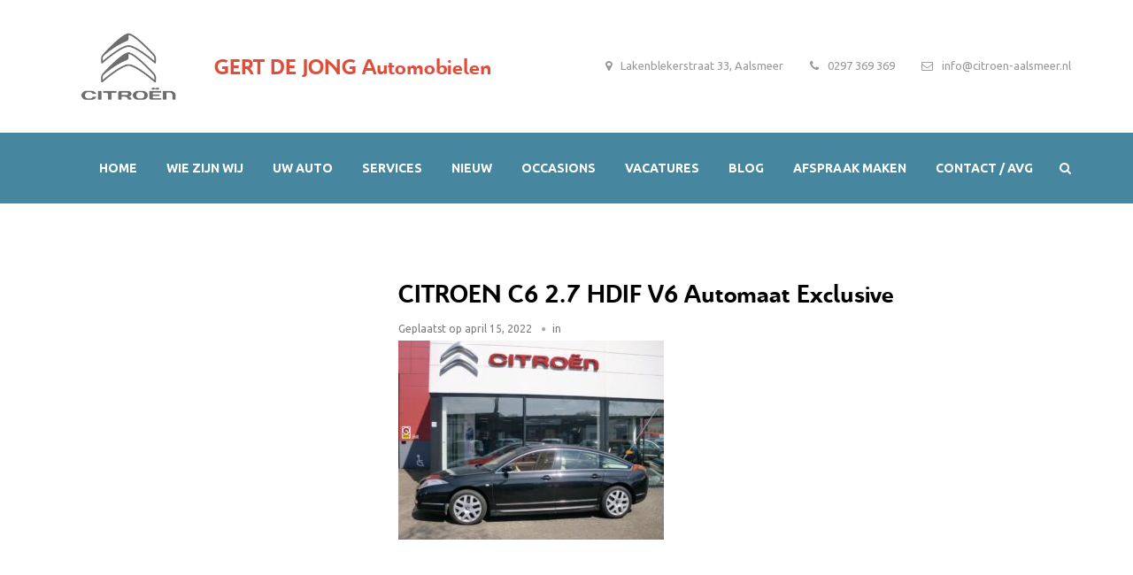

--- FILE ---
content_type: text/html; charset=UTF-8
request_url: https://www.citroen-aalsmeer.nl/voertuig/citroen-c6-2-7-hdif-v6-automaat-exclusive/29712255-4/
body_size: 22799
content:
<!DOCTYPE html>
<html itemtype="http://schema.org/Article" itemscope lang="nl-NL">
<head>
	<meta charset="UTF-8">
	<meta name="viewport" content="width=device-width, initial-scale=1">
	<link rel="profile" href="http://gmpg.org/xfn/11">
	<link rel="pingback" href="https://www.citroen-aalsmeer.nl/xmlrpc.php">
	<meta name='robots' content='index, follow, max-image-preview:large, max-snippet:-1, max-video-preview:-1' />

	<!-- This site is optimized with the Yoast SEO plugin v26.7 - https://yoast.com/wordpress/plugins/seo/ -->
	<title>CITROEN C6 2.7 HDIF V6 Automaat Exclusive - Citroën Aalsmeer</title>
	<link rel="canonical" href="https://www.citroen-aalsmeer.nl/voertuig/citroen-c6-2-7-hdif-v6-automaat-exclusive/29712255-4/" />
	<meta property="og:locale" content="nl_NL" />
	<meta property="og:type" content="article" />
	<meta property="og:title" content="CITROEN C6 2.7 HDIF V6 Automaat Exclusive - Citroën Aalsmeer" />
	<meta property="og:url" content="https://www.citroen-aalsmeer.nl/voertuig/citroen-c6-2-7-hdif-v6-automaat-exclusive/29712255-4/" />
	<meta property="og:site_name" content="Citroën Aalsmeer" />
	<meta property="article:publisher" content="https://www.facebook.com/pages/Citro%c3%abn-Gert-De-Jong/426944440692436" />
	<meta property="article:modified_time" content="2022-04-15T13:05:39+00:00" />
	<meta property="og:image" content="https://www.citroen-aalsmeer.nl/voertuig/citroen-c6-2-7-hdif-v6-automaat-exclusive/29712255-4" />
	<meta property="og:image:width" content="1024" />
	<meta property="og:image:height" content="768" />
	<meta property="og:image:type" content="image/jpeg" />
	<meta name="twitter:card" content="summary_large_image" />
	<script type="application/ld+json" class="yoast-schema-graph">{"@context":"https://schema.org","@graph":[{"@type":"WebPage","@id":"https://www.citroen-aalsmeer.nl/voertuig/citroen-c6-2-7-hdif-v6-automaat-exclusive/29712255-4/","url":"https://www.citroen-aalsmeer.nl/voertuig/citroen-c6-2-7-hdif-v6-automaat-exclusive/29712255-4/","name":"CITROEN C6 2.7 HDIF V6 Automaat Exclusive - Citroën Aalsmeer","isPartOf":{"@id":"https://www.citroen-aalsmeer.nl/#website"},"primaryImageOfPage":{"@id":"https://www.citroen-aalsmeer.nl/voertuig/citroen-c6-2-7-hdif-v6-automaat-exclusive/29712255-4/#primaryimage"},"image":{"@id":"https://www.citroen-aalsmeer.nl/voertuig/citroen-c6-2-7-hdif-v6-automaat-exclusive/29712255-4/#primaryimage"},"thumbnailUrl":"https://www.citroen-aalsmeer.nl/wp-content/uploads/2022/04/29712255-4.jpg","datePublished":"2022-04-15T09:05:36+00:00","dateModified":"2022-04-15T13:05:39+00:00","breadcrumb":{"@id":"https://www.citroen-aalsmeer.nl/voertuig/citroen-c6-2-7-hdif-v6-automaat-exclusive/29712255-4/#breadcrumb"},"inLanguage":"nl-NL","potentialAction":[{"@type":"ReadAction","target":["https://www.citroen-aalsmeer.nl/voertuig/citroen-c6-2-7-hdif-v6-automaat-exclusive/29712255-4/"]}]},{"@type":"ImageObject","inLanguage":"nl-NL","@id":"https://www.citroen-aalsmeer.nl/voertuig/citroen-c6-2-7-hdif-v6-automaat-exclusive/29712255-4/#primaryimage","url":"https://www.citroen-aalsmeer.nl/wp-content/uploads/2022/04/29712255-4.jpg","contentUrl":"https://www.citroen-aalsmeer.nl/wp-content/uploads/2022/04/29712255-4.jpg","width":1024,"height":768,"caption":"CITROEN C6 2.7 HDIF V6 Automaat Exclusive"},{"@type":"BreadcrumbList","@id":"https://www.citroen-aalsmeer.nl/voertuig/citroen-c6-2-7-hdif-v6-automaat-exclusive/29712255-4/#breadcrumb","itemListElement":[{"@type":"ListItem","position":1,"name":"Home","item":"https://www.citroen-aalsmeer.nl/"},{"@type":"ListItem","position":2,"name":"CITROEN C6 2.7 HDIF V6 Automaat Exclusive","item":"https://www.citroen-aalsmeer.nl/voertuig/citroen-c6-2-7-hdif-v6-automaat-exclusive/"},{"@type":"ListItem","position":3,"name":"CITROEN C6 2.7 HDIF V6 Automaat Exclusive"}]},{"@type":"WebSite","@id":"https://www.citroen-aalsmeer.nl/#website","url":"https://www.citroen-aalsmeer.nl/","name":"Citroën Aalsmeer","description":"GERT DE JONG Automobielen","publisher":{"@id":"https://www.citroen-aalsmeer.nl/#organization"},"potentialAction":[{"@type":"SearchAction","target":{"@type":"EntryPoint","urlTemplate":"https://www.citroen-aalsmeer.nl/?s={search_term_string}"},"query-input":{"@type":"PropertyValueSpecification","valueRequired":true,"valueName":"search_term_string"}}],"inLanguage":"nl-NL"},{"@type":"Organization","@id":"https://www.citroen-aalsmeer.nl/#organization","name":"CITROËN GERT DE JONG","url":"https://www.citroen-aalsmeer.nl/","logo":{"@type":"ImageObject","inLanguage":"nl-NL","@id":"https://www.citroen-aalsmeer.nl/#/schema/logo/image/","url":"https://www.citroen-aalsmeer.nl/wp-content/uploads/2017/09/cropped-citroen_favicon_vierkant.jpg","contentUrl":"https://www.citroen-aalsmeer.nl/wp-content/uploads/2017/09/cropped-citroen_favicon_vierkant.jpg","width":512,"height":512,"caption":"CITROËN GERT DE JONG"},"image":{"@id":"https://www.citroen-aalsmeer.nl/#/schema/logo/image/"},"sameAs":["https://www.facebook.com/pages/Citroën-Gert-De-Jong/426944440692436"]}]}</script>
	<!-- / Yoast SEO plugin. -->


<link rel='dns-prefetch' href='//fonts.googleapis.com' />
<link rel="alternate" type="application/rss+xml" title="Citroën Aalsmeer &raquo; feed" href="https://www.citroen-aalsmeer.nl/feed/" />
<link rel="alternate" type="application/rss+xml" title="Citroën Aalsmeer &raquo; reacties feed" href="https://www.citroen-aalsmeer.nl/comments/feed/" />
<link rel="alternate" type="application/rss+xml" title="Citroën Aalsmeer &raquo; CITROEN C6 2.7 HDIF V6 Automaat Exclusive reacties feed" href="https://www.citroen-aalsmeer.nl/voertuig/citroen-c6-2-7-hdif-v6-automaat-exclusive/29712255-4/feed/" />
<link rel="alternate" title="oEmbed (JSON)" type="application/json+oembed" href="https://www.citroen-aalsmeer.nl/wp-json/oembed/1.0/embed?url=https%3A%2F%2Fwww.citroen-aalsmeer.nl%2Fvoertuig%2Fcitroen-c6-2-7-hdif-v6-automaat-exclusive%2F29712255-4%2F" />
<link rel="alternate" title="oEmbed (XML)" type="text/xml+oembed" href="https://www.citroen-aalsmeer.nl/wp-json/oembed/1.0/embed?url=https%3A%2F%2Fwww.citroen-aalsmeer.nl%2Fvoertuig%2Fcitroen-c6-2-7-hdif-v6-automaat-exclusive%2F29712255-4%2F&#038;format=xml" />
		<!-- This site uses the Google Analytics by ExactMetrics plugin v8.11.1 - Using Analytics tracking - https://www.exactmetrics.com/ -->
		<!-- Opmerking: ExactMetrics is momenteel niet geconfigureerd op deze site. De site eigenaar moet authenticeren met Google Analytics in de ExactMetrics instellingen scherm. -->
					<!-- No tracking code set -->
				<!-- / Google Analytics by ExactMetrics -->
		<style id='wp-img-auto-sizes-contain-inline-css' type='text/css'>
img:is([sizes=auto i],[sizes^="auto," i]){contain-intrinsic-size:3000px 1500px}
/*# sourceURL=wp-img-auto-sizes-contain-inline-css */
</style>
<link rel='stylesheet' id='thim-fastexicon-css' href='https://www.citroen-aalsmeer.nl/wp-content/plugins/thim-garage-shortcodes/css/font-icon/fastex-icon/fastexicon.css?ver=screen' type='text/css' media='all' />
<link rel='stylesheet' id='thim-parent-style-css' href='https://www.citroen-aalsmeer.nl/wp-content/themes/garage/style.css?ver=6.9' type='text/css' media='all' />
<link rel='stylesheet' id='thim-css-style-css' href='https://www.citroen-aalsmeer.nl/wp-content/themes/garage/assets/css/custom-style.css?ver=1.9.1' type='text/css' media='all' />
<link rel='stylesheet' id='thim-style-css' href='https://www.citroen-aalsmeer.nl/wp-content/themes/garage-child/style.css?ver=1.9.1' type='text/css' media='all' />
<style id='wp-block-library-inline-css' type='text/css'>
:root{--wp-block-synced-color:#7a00df;--wp-block-synced-color--rgb:122,0,223;--wp-bound-block-color:var(--wp-block-synced-color);--wp-editor-canvas-background:#ddd;--wp-admin-theme-color:#007cba;--wp-admin-theme-color--rgb:0,124,186;--wp-admin-theme-color-darker-10:#006ba1;--wp-admin-theme-color-darker-10--rgb:0,107,160.5;--wp-admin-theme-color-darker-20:#005a87;--wp-admin-theme-color-darker-20--rgb:0,90,135;--wp-admin-border-width-focus:2px}@media (min-resolution:192dpi){:root{--wp-admin-border-width-focus:1.5px}}.wp-element-button{cursor:pointer}:root .has-very-light-gray-background-color{background-color:#eee}:root .has-very-dark-gray-background-color{background-color:#313131}:root .has-very-light-gray-color{color:#eee}:root .has-very-dark-gray-color{color:#313131}:root .has-vivid-green-cyan-to-vivid-cyan-blue-gradient-background{background:linear-gradient(135deg,#00d084,#0693e3)}:root .has-purple-crush-gradient-background{background:linear-gradient(135deg,#34e2e4,#4721fb 50%,#ab1dfe)}:root .has-hazy-dawn-gradient-background{background:linear-gradient(135deg,#faaca8,#dad0ec)}:root .has-subdued-olive-gradient-background{background:linear-gradient(135deg,#fafae1,#67a671)}:root .has-atomic-cream-gradient-background{background:linear-gradient(135deg,#fdd79a,#004a59)}:root .has-nightshade-gradient-background{background:linear-gradient(135deg,#330968,#31cdcf)}:root .has-midnight-gradient-background{background:linear-gradient(135deg,#020381,#2874fc)}:root{--wp--preset--font-size--normal:16px;--wp--preset--font-size--huge:42px}.has-regular-font-size{font-size:1em}.has-larger-font-size{font-size:2.625em}.has-normal-font-size{font-size:var(--wp--preset--font-size--normal)}.has-huge-font-size{font-size:var(--wp--preset--font-size--huge)}.has-text-align-center{text-align:center}.has-text-align-left{text-align:left}.has-text-align-right{text-align:right}.has-fit-text{white-space:nowrap!important}#end-resizable-editor-section{display:none}.aligncenter{clear:both}.items-justified-left{justify-content:flex-start}.items-justified-center{justify-content:center}.items-justified-right{justify-content:flex-end}.items-justified-space-between{justify-content:space-between}.screen-reader-text{border:0;clip-path:inset(50%);height:1px;margin:-1px;overflow:hidden;padding:0;position:absolute;width:1px;word-wrap:normal!important}.screen-reader-text:focus{background-color:#ddd;clip-path:none;color:#444;display:block;font-size:1em;height:auto;left:5px;line-height:normal;padding:15px 23px 14px;text-decoration:none;top:5px;width:auto;z-index:100000}html :where(.has-border-color){border-style:solid}html :where([style*=border-top-color]){border-top-style:solid}html :where([style*=border-right-color]){border-right-style:solid}html :where([style*=border-bottom-color]){border-bottom-style:solid}html :where([style*=border-left-color]){border-left-style:solid}html :where([style*=border-width]){border-style:solid}html :where([style*=border-top-width]){border-top-style:solid}html :where([style*=border-right-width]){border-right-style:solid}html :where([style*=border-bottom-width]){border-bottom-style:solid}html :where([style*=border-left-width]){border-left-style:solid}html :where(img[class*=wp-image-]){height:auto;max-width:100%}:where(figure){margin:0 0 1em}html :where(.is-position-sticky){--wp-admin--admin-bar--position-offset:var(--wp-admin--admin-bar--height,0px)}@media screen and (max-width:600px){html :where(.is-position-sticky){--wp-admin--admin-bar--position-offset:0px}}

/*# sourceURL=wp-block-library-inline-css */
</style><style id='global-styles-inline-css' type='text/css'>
:root{--wp--preset--aspect-ratio--square: 1;--wp--preset--aspect-ratio--4-3: 4/3;--wp--preset--aspect-ratio--3-4: 3/4;--wp--preset--aspect-ratio--3-2: 3/2;--wp--preset--aspect-ratio--2-3: 2/3;--wp--preset--aspect-ratio--16-9: 16/9;--wp--preset--aspect-ratio--9-16: 9/16;--wp--preset--color--black: #000000;--wp--preset--color--cyan-bluish-gray: #abb8c3;--wp--preset--color--white: #ffffff;--wp--preset--color--pale-pink: #f78da7;--wp--preset--color--vivid-red: #cf2e2e;--wp--preset--color--luminous-vivid-orange: #ff6900;--wp--preset--color--luminous-vivid-amber: #fcb900;--wp--preset--color--light-green-cyan: #7bdcb5;--wp--preset--color--vivid-green-cyan: #00d084;--wp--preset--color--pale-cyan-blue: #8ed1fc;--wp--preset--color--vivid-cyan-blue: #0693e3;--wp--preset--color--vivid-purple: #9b51e0;--wp--preset--gradient--vivid-cyan-blue-to-vivid-purple: linear-gradient(135deg,rgb(6,147,227) 0%,rgb(155,81,224) 100%);--wp--preset--gradient--light-green-cyan-to-vivid-green-cyan: linear-gradient(135deg,rgb(122,220,180) 0%,rgb(0,208,130) 100%);--wp--preset--gradient--luminous-vivid-amber-to-luminous-vivid-orange: linear-gradient(135deg,rgb(252,185,0) 0%,rgb(255,105,0) 100%);--wp--preset--gradient--luminous-vivid-orange-to-vivid-red: linear-gradient(135deg,rgb(255,105,0) 0%,rgb(207,46,46) 100%);--wp--preset--gradient--very-light-gray-to-cyan-bluish-gray: linear-gradient(135deg,rgb(238,238,238) 0%,rgb(169,184,195) 100%);--wp--preset--gradient--cool-to-warm-spectrum: linear-gradient(135deg,rgb(74,234,220) 0%,rgb(151,120,209) 20%,rgb(207,42,186) 40%,rgb(238,44,130) 60%,rgb(251,105,98) 80%,rgb(254,248,76) 100%);--wp--preset--gradient--blush-light-purple: linear-gradient(135deg,rgb(255,206,236) 0%,rgb(152,150,240) 100%);--wp--preset--gradient--blush-bordeaux: linear-gradient(135deg,rgb(254,205,165) 0%,rgb(254,45,45) 50%,rgb(107,0,62) 100%);--wp--preset--gradient--luminous-dusk: linear-gradient(135deg,rgb(255,203,112) 0%,rgb(199,81,192) 50%,rgb(65,88,208) 100%);--wp--preset--gradient--pale-ocean: linear-gradient(135deg,rgb(255,245,203) 0%,rgb(182,227,212) 50%,rgb(51,167,181) 100%);--wp--preset--gradient--electric-grass: linear-gradient(135deg,rgb(202,248,128) 0%,rgb(113,206,126) 100%);--wp--preset--gradient--midnight: linear-gradient(135deg,rgb(2,3,129) 0%,rgb(40,116,252) 100%);--wp--preset--font-size--small: 13px;--wp--preset--font-size--medium: 20px;--wp--preset--font-size--large: 36px;--wp--preset--font-size--x-large: 42px;--wp--preset--spacing--20: 0.44rem;--wp--preset--spacing--30: 0.67rem;--wp--preset--spacing--40: 1rem;--wp--preset--spacing--50: 1.5rem;--wp--preset--spacing--60: 2.25rem;--wp--preset--spacing--70: 3.38rem;--wp--preset--spacing--80: 5.06rem;--wp--preset--shadow--natural: 6px 6px 9px rgba(0, 0, 0, 0.2);--wp--preset--shadow--deep: 12px 12px 50px rgba(0, 0, 0, 0.4);--wp--preset--shadow--sharp: 6px 6px 0px rgba(0, 0, 0, 0.2);--wp--preset--shadow--outlined: 6px 6px 0px -3px rgb(255, 255, 255), 6px 6px rgb(0, 0, 0);--wp--preset--shadow--crisp: 6px 6px 0px rgb(0, 0, 0);}:where(.is-layout-flex){gap: 0.5em;}:where(.is-layout-grid){gap: 0.5em;}body .is-layout-flex{display: flex;}.is-layout-flex{flex-wrap: wrap;align-items: center;}.is-layout-flex > :is(*, div){margin: 0;}body .is-layout-grid{display: grid;}.is-layout-grid > :is(*, div){margin: 0;}:where(.wp-block-columns.is-layout-flex){gap: 2em;}:where(.wp-block-columns.is-layout-grid){gap: 2em;}:where(.wp-block-post-template.is-layout-flex){gap: 1.25em;}:where(.wp-block-post-template.is-layout-grid){gap: 1.25em;}.has-black-color{color: var(--wp--preset--color--black) !important;}.has-cyan-bluish-gray-color{color: var(--wp--preset--color--cyan-bluish-gray) !important;}.has-white-color{color: var(--wp--preset--color--white) !important;}.has-pale-pink-color{color: var(--wp--preset--color--pale-pink) !important;}.has-vivid-red-color{color: var(--wp--preset--color--vivid-red) !important;}.has-luminous-vivid-orange-color{color: var(--wp--preset--color--luminous-vivid-orange) !important;}.has-luminous-vivid-amber-color{color: var(--wp--preset--color--luminous-vivid-amber) !important;}.has-light-green-cyan-color{color: var(--wp--preset--color--light-green-cyan) !important;}.has-vivid-green-cyan-color{color: var(--wp--preset--color--vivid-green-cyan) !important;}.has-pale-cyan-blue-color{color: var(--wp--preset--color--pale-cyan-blue) !important;}.has-vivid-cyan-blue-color{color: var(--wp--preset--color--vivid-cyan-blue) !important;}.has-vivid-purple-color{color: var(--wp--preset--color--vivid-purple) !important;}.has-black-background-color{background-color: var(--wp--preset--color--black) !important;}.has-cyan-bluish-gray-background-color{background-color: var(--wp--preset--color--cyan-bluish-gray) !important;}.has-white-background-color{background-color: var(--wp--preset--color--white) !important;}.has-pale-pink-background-color{background-color: var(--wp--preset--color--pale-pink) !important;}.has-vivid-red-background-color{background-color: var(--wp--preset--color--vivid-red) !important;}.has-luminous-vivid-orange-background-color{background-color: var(--wp--preset--color--luminous-vivid-orange) !important;}.has-luminous-vivid-amber-background-color{background-color: var(--wp--preset--color--luminous-vivid-amber) !important;}.has-light-green-cyan-background-color{background-color: var(--wp--preset--color--light-green-cyan) !important;}.has-vivid-green-cyan-background-color{background-color: var(--wp--preset--color--vivid-green-cyan) !important;}.has-pale-cyan-blue-background-color{background-color: var(--wp--preset--color--pale-cyan-blue) !important;}.has-vivid-cyan-blue-background-color{background-color: var(--wp--preset--color--vivid-cyan-blue) !important;}.has-vivid-purple-background-color{background-color: var(--wp--preset--color--vivid-purple) !important;}.has-black-border-color{border-color: var(--wp--preset--color--black) !important;}.has-cyan-bluish-gray-border-color{border-color: var(--wp--preset--color--cyan-bluish-gray) !important;}.has-white-border-color{border-color: var(--wp--preset--color--white) !important;}.has-pale-pink-border-color{border-color: var(--wp--preset--color--pale-pink) !important;}.has-vivid-red-border-color{border-color: var(--wp--preset--color--vivid-red) !important;}.has-luminous-vivid-orange-border-color{border-color: var(--wp--preset--color--luminous-vivid-orange) !important;}.has-luminous-vivid-amber-border-color{border-color: var(--wp--preset--color--luminous-vivid-amber) !important;}.has-light-green-cyan-border-color{border-color: var(--wp--preset--color--light-green-cyan) !important;}.has-vivid-green-cyan-border-color{border-color: var(--wp--preset--color--vivid-green-cyan) !important;}.has-pale-cyan-blue-border-color{border-color: var(--wp--preset--color--pale-cyan-blue) !important;}.has-vivid-cyan-blue-border-color{border-color: var(--wp--preset--color--vivid-cyan-blue) !important;}.has-vivid-purple-border-color{border-color: var(--wp--preset--color--vivid-purple) !important;}.has-vivid-cyan-blue-to-vivid-purple-gradient-background{background: var(--wp--preset--gradient--vivid-cyan-blue-to-vivid-purple) !important;}.has-light-green-cyan-to-vivid-green-cyan-gradient-background{background: var(--wp--preset--gradient--light-green-cyan-to-vivid-green-cyan) !important;}.has-luminous-vivid-amber-to-luminous-vivid-orange-gradient-background{background: var(--wp--preset--gradient--luminous-vivid-amber-to-luminous-vivid-orange) !important;}.has-luminous-vivid-orange-to-vivid-red-gradient-background{background: var(--wp--preset--gradient--luminous-vivid-orange-to-vivid-red) !important;}.has-very-light-gray-to-cyan-bluish-gray-gradient-background{background: var(--wp--preset--gradient--very-light-gray-to-cyan-bluish-gray) !important;}.has-cool-to-warm-spectrum-gradient-background{background: var(--wp--preset--gradient--cool-to-warm-spectrum) !important;}.has-blush-light-purple-gradient-background{background: var(--wp--preset--gradient--blush-light-purple) !important;}.has-blush-bordeaux-gradient-background{background: var(--wp--preset--gradient--blush-bordeaux) !important;}.has-luminous-dusk-gradient-background{background: var(--wp--preset--gradient--luminous-dusk) !important;}.has-pale-ocean-gradient-background{background: var(--wp--preset--gradient--pale-ocean) !important;}.has-electric-grass-gradient-background{background: var(--wp--preset--gradient--electric-grass) !important;}.has-midnight-gradient-background{background: var(--wp--preset--gradient--midnight) !important;}.has-small-font-size{font-size: var(--wp--preset--font-size--small) !important;}.has-medium-font-size{font-size: var(--wp--preset--font-size--medium) !important;}.has-large-font-size{font-size: var(--wp--preset--font-size--large) !important;}.has-x-large-font-size{font-size: var(--wp--preset--font-size--x-large) !important;}
/*# sourceURL=global-styles-inline-css */
</style>

<style id='classic-theme-styles-inline-css' type='text/css'>
/*! This file is auto-generated */
.wp-block-button__link{color:#fff;background-color:#32373c;border-radius:9999px;box-shadow:none;text-decoration:none;padding:calc(.667em + 2px) calc(1.333em + 2px);font-size:1.125em}.wp-block-file__button{background:#32373c;color:#fff;text-decoration:none}
/*# sourceURL=/wp-includes/css/classic-themes.min.css */
</style>
<link rel='stylesheet' id='contact-form-7-css' href='https://www.citroen-aalsmeer.nl/wp-content/plugins/contact-form-7/includes/css/styles.css?ver=6.1.4' type='text/css' media='all' />
<link rel='stylesheet' id='fancybox-for-wp-css' href='https://www.citroen-aalsmeer.nl/wp-content/plugins/fancybox-for-wordpress/assets/css/fancybox.css?ver=1.3.4' type='text/css' media='all' />
<link rel='stylesheet' id='thim-awesome-css' href='https://www.citroen-aalsmeer.nl/wp-content/plugins/thim-framework/css/font-awesome.min.css?ver=6.9' type='text/css' media='all' />
<link rel='stylesheet' id='thim-event-countdown-css-css' href='https://www.citroen-aalsmeer.nl/wp-content/plugins/tp-event/inc/libraries/countdown/css/jquery.countdown.css?ver=1.4.1.3' type='text/css' media='all' />
<link rel='stylesheet' id='thim-event-owl-carousel-css-css' href='https://www.citroen-aalsmeer.nl/wp-content/plugins/tp-event/inc/libraries/owl-carousel/css/owl.carousel.css?ver=1.4.1.3' type='text/css' media='all' />
<link rel='stylesheet' id='tp-event-site-css-events.css-css' href='https://www.citroen-aalsmeer.nl/wp-content/plugins/tp-event/assets/autoload/site/css/events.css?ver=1.4.1.3' type='text/css' media='all' />
<link rel='stylesheet' id='ultimate-modal-windows-pro-css' href='https://www.citroen-aalsmeer.nl/wp-content/plugins/ultimate-modal-windows-pro/public/css/style.css?ver=4.0' type='text/css' media='all' />
<link rel='stylesheet' id='wp-rest-filter-css' href='https://www.citroen-aalsmeer.nl/wp-content/plugins/wp-rest-filter/public/css/wp-rest-filter-public.css?ver=1.4.3' type='text/css' media='all' />
<link rel='stylesheet' id='tf-google-webfont-ubuntu-css' href='//fonts.googleapis.com/css?family=Ubuntu%3A300%2C300italic%2C400%2Citalic%2C500%2C500italic%2C700%2C700italic&#038;subset=greek-ext%2Cgreek%2Ccyrillic-ext%2Clatin-ext%2Clatin%2Ccyrillic&#038;ver=6.9' type='text/css' media='all' />
<link rel='stylesheet' id='tf-google-webfont-open-sans-css' href='//fonts.googleapis.com/css?family=Open+Sans%3A300%2C300italic%2C400%2Citalic%2C600%2C600italic%2C700%2C700italic%2C800%2C800italic&#038;subset=greek-ext%2Cgreek%2Ccyrillic-ext%2Clatin-ext%2Clatin%2Cvietnamese%2Ccyrillic&#038;ver=6.9' type='text/css' media='all' />
<link rel='stylesheet' id='wp-pagenavi-css' href='https://www.citroen-aalsmeer.nl/wp-content/themes/garage-child/pagenavi-css.css?ver=2.70' type='text/css' media='all' />
<link rel='stylesheet' id='wpdiscuz-frontend-css-css' href='https://www.citroen-aalsmeer.nl/wp-content/plugins/wpdiscuz/themes/default/style.css?ver=7.6.43' type='text/css' media='all' />
<style id='wpdiscuz-frontend-css-inline-css' type='text/css'>
 #wpdcom .wpd-blog-administrator .wpd-comment-label{color:#ffffff;background-color:#00B38F;border:none}#wpdcom .wpd-blog-administrator .wpd-comment-author, #wpdcom .wpd-blog-administrator .wpd-comment-author a{color:#00B38F}#wpdcom.wpd-layout-1 .wpd-comment .wpd-blog-administrator .wpd-avatar img{border-color:#00B38F}#wpdcom.wpd-layout-2 .wpd-comment.wpd-reply .wpd-comment-wrap.wpd-blog-administrator{border-left:3px solid #00B38F}#wpdcom.wpd-layout-2 .wpd-comment .wpd-blog-administrator .wpd-avatar img{border-bottom-color:#00B38F}#wpdcom.wpd-layout-3 .wpd-blog-administrator .wpd-comment-subheader{border-top:1px dashed #00B38F}#wpdcom.wpd-layout-3 .wpd-reply .wpd-blog-administrator .wpd-comment-right{border-left:1px solid #00B38F}#wpdcom .wpd-blog-editor .wpd-comment-label{color:#ffffff;background-color:#00B38F;border:none}#wpdcom .wpd-blog-editor .wpd-comment-author, #wpdcom .wpd-blog-editor .wpd-comment-author a{color:#00B38F}#wpdcom.wpd-layout-1 .wpd-comment .wpd-blog-editor .wpd-avatar img{border-color:#00B38F}#wpdcom.wpd-layout-2 .wpd-comment.wpd-reply .wpd-comment-wrap.wpd-blog-editor{border-left:3px solid #00B38F}#wpdcom.wpd-layout-2 .wpd-comment .wpd-blog-editor .wpd-avatar img{border-bottom-color:#00B38F}#wpdcom.wpd-layout-3 .wpd-blog-editor .wpd-comment-subheader{border-top:1px dashed #00B38F}#wpdcom.wpd-layout-3 .wpd-reply .wpd-blog-editor .wpd-comment-right{border-left:1px solid #00B38F}#wpdcom .wpd-blog-author .wpd-comment-label{color:#ffffff;background-color:#00B38F;border:none}#wpdcom .wpd-blog-author .wpd-comment-author, #wpdcom .wpd-blog-author .wpd-comment-author a{color:#00B38F}#wpdcom.wpd-layout-1 .wpd-comment .wpd-blog-author .wpd-avatar img{border-color:#00B38F}#wpdcom.wpd-layout-2 .wpd-comment .wpd-blog-author .wpd-avatar img{border-bottom-color:#00B38F}#wpdcom.wpd-layout-3 .wpd-blog-author .wpd-comment-subheader{border-top:1px dashed #00B38F}#wpdcom.wpd-layout-3 .wpd-reply .wpd-blog-author .wpd-comment-right{border-left:1px solid #00B38F}#wpdcom .wpd-blog-contributor .wpd-comment-label{color:#ffffff;background-color:#00B38F;border:none}#wpdcom .wpd-blog-contributor .wpd-comment-author, #wpdcom .wpd-blog-contributor .wpd-comment-author a{color:#00B38F}#wpdcom.wpd-layout-1 .wpd-comment .wpd-blog-contributor .wpd-avatar img{border-color:#00B38F}#wpdcom.wpd-layout-2 .wpd-comment .wpd-blog-contributor .wpd-avatar img{border-bottom-color:#00B38F}#wpdcom.wpd-layout-3 .wpd-blog-contributor .wpd-comment-subheader{border-top:1px dashed #00B38F}#wpdcom.wpd-layout-3 .wpd-reply .wpd-blog-contributor .wpd-comment-right{border-left:1px solid #00B38F}#wpdcom .wpd-blog-subscriber .wpd-comment-label{color:#ffffff;background-color:#00B38F;border:none}#wpdcom .wpd-blog-subscriber .wpd-comment-author, #wpdcom .wpd-blog-subscriber .wpd-comment-author a{color:#00B38F}#wpdcom.wpd-layout-2 .wpd-comment .wpd-blog-subscriber .wpd-avatar img{border-bottom-color:#00B38F}#wpdcom.wpd-layout-3 .wpd-blog-subscriber .wpd-comment-subheader{border-top:1px dashed #00B38F}#wpdcom .wpd-blog-wpseo_manager .wpd-comment-label{color:#ffffff;background-color:#00B38F;border:none}#wpdcom .wpd-blog-wpseo_manager .wpd-comment-author, #wpdcom .wpd-blog-wpseo_manager .wpd-comment-author a{color:#00B38F}#wpdcom.wpd-layout-1 .wpd-comment .wpd-blog-wpseo_manager .wpd-avatar img{border-color:#00B38F}#wpdcom.wpd-layout-2 .wpd-comment .wpd-blog-wpseo_manager .wpd-avatar img{border-bottom-color:#00B38F}#wpdcom.wpd-layout-3 .wpd-blog-wpseo_manager .wpd-comment-subheader{border-top:1px dashed #00B38F}#wpdcom.wpd-layout-3 .wpd-reply .wpd-blog-wpseo_manager .wpd-comment-right{border-left:1px solid #00B38F}#wpdcom .wpd-blog-wpseo_editor .wpd-comment-label{color:#ffffff;background-color:#00B38F;border:none}#wpdcom .wpd-blog-wpseo_editor .wpd-comment-author, #wpdcom .wpd-blog-wpseo_editor .wpd-comment-author a{color:#00B38F}#wpdcom.wpd-layout-1 .wpd-comment .wpd-blog-wpseo_editor .wpd-avatar img{border-color:#00B38F}#wpdcom.wpd-layout-2 .wpd-comment .wpd-blog-wpseo_editor .wpd-avatar img{border-bottom-color:#00B38F}#wpdcom.wpd-layout-3 .wpd-blog-wpseo_editor .wpd-comment-subheader{border-top:1px dashed #00B38F}#wpdcom.wpd-layout-3 .wpd-reply .wpd-blog-wpseo_editor .wpd-comment-right{border-left:1px solid #00B38F}#wpdcom .wpd-blog-translator .wpd-comment-label{color:#ffffff;background-color:#00B38F;border:none}#wpdcom .wpd-blog-translator .wpd-comment-author, #wpdcom .wpd-blog-translator .wpd-comment-author a{color:#00B38F}#wpdcom.wpd-layout-1 .wpd-comment .wpd-blog-translator .wpd-avatar img{border-color:#00B38F}#wpdcom.wpd-layout-2 .wpd-comment .wpd-blog-translator .wpd-avatar img{border-bottom-color:#00B38F}#wpdcom.wpd-layout-3 .wpd-blog-translator .wpd-comment-subheader{border-top:1px dashed #00B38F}#wpdcom.wpd-layout-3 .wpd-reply .wpd-blog-translator .wpd-comment-right{border-left:1px solid #00B38F}#wpdcom .wpd-blog-post_author .wpd-comment-label{color:#ffffff;background-color:#00B38F;border:none}#wpdcom .wpd-blog-post_author .wpd-comment-author, #wpdcom .wpd-blog-post_author .wpd-comment-author a{color:#00B38F}#wpdcom .wpd-blog-post_author .wpd-avatar img{border-color:#00B38F}#wpdcom.wpd-layout-1 .wpd-comment .wpd-blog-post_author .wpd-avatar img{border-color:#00B38F}#wpdcom.wpd-layout-2 .wpd-comment.wpd-reply .wpd-comment-wrap.wpd-blog-post_author{border-left:3px solid #00B38F}#wpdcom.wpd-layout-2 .wpd-comment .wpd-blog-post_author .wpd-avatar img{border-bottom-color:#00B38F}#wpdcom.wpd-layout-3 .wpd-blog-post_author .wpd-comment-subheader{border-top:1px dashed #00B38F}#wpdcom.wpd-layout-3 .wpd-reply .wpd-blog-post_author .wpd-comment-right{border-left:1px solid #00B38F}#wpdcom .wpd-blog-guest .wpd-comment-label{color:#ffffff;background-color:#00B38F;border:none}#wpdcom .wpd-blog-guest .wpd-comment-author, #wpdcom .wpd-blog-guest .wpd-comment-author a{color:#00B38F}#wpdcom.wpd-layout-3 .wpd-blog-guest .wpd-comment-subheader{border-top:1px dashed #00B38F}#comments, #respond, .comments-area, #wpdcom{}#wpdcom .ql-editor > *{color:#777777}#wpdcom .ql-editor::before{}#wpdcom .ql-toolbar{border:1px solid #DDDDDD;border-top:none}#wpdcom .ql-container{border:1px solid #DDDDDD;border-bottom:none}#wpdcom .wpd-form-row .wpdiscuz-item input[type="text"], #wpdcom .wpd-form-row .wpdiscuz-item input[type="email"], #wpdcom .wpd-form-row .wpdiscuz-item input[type="url"], #wpdcom .wpd-form-row .wpdiscuz-item input[type="color"], #wpdcom .wpd-form-row .wpdiscuz-item input[type="date"], #wpdcom .wpd-form-row .wpdiscuz-item input[type="datetime"], #wpdcom .wpd-form-row .wpdiscuz-item input[type="datetime-local"], #wpdcom .wpd-form-row .wpdiscuz-item input[type="month"], #wpdcom .wpd-form-row .wpdiscuz-item input[type="number"], #wpdcom .wpd-form-row .wpdiscuz-item input[type="time"], #wpdcom textarea, #wpdcom select{border:1px solid #DDDDDD;color:#777777}#wpdcom .wpd-form-row .wpdiscuz-item textarea{border:1px solid #DDDDDD}#wpdcom input::placeholder, #wpdcom textarea::placeholder, #wpdcom input::-moz-placeholder, #wpdcom textarea::-webkit-input-placeholder{}#wpdcom .wpd-comment-text{color:#777777}#wpdcom .wpd-thread-head .wpd-thread-info{border-bottom:2px solid #00B38F}#wpdcom .wpd-thread-head .wpd-thread-info.wpd-reviews-tab svg{fill:#00B38F}#wpdcom .wpd-thread-head .wpdiscuz-user-settings{border-bottom:2px solid #00B38F}#wpdcom .wpd-thread-head .wpdiscuz-user-settings:hover{color:#00B38F}#wpdcom .wpd-comment .wpd-follow-link:hover{color:#00B38F}#wpdcom .wpd-comment-status .wpd-sticky{color:#00B38F}#wpdcom .wpd-thread-filter .wpdf-active{color:#00B38F;border-bottom-color:#00B38F}#wpdcom .wpd-comment-info-bar{border:1px dashed #33c3a6;background:#e6f8f4}#wpdcom .wpd-comment-info-bar .wpd-current-view i{color:#00B38F}#wpdcom .wpd-filter-view-all:hover{background:#00B38F}#wpdcom .wpdiscuz-item .wpdiscuz-rating > label{color:#DDDDDD}#wpdcom .wpdiscuz-item .wpdiscuz-rating:not(:checked) > label:hover, .wpdiscuz-rating:not(:checked) > label:hover ~ label{}#wpdcom .wpdiscuz-item .wpdiscuz-rating > input ~ label:hover, #wpdcom .wpdiscuz-item .wpdiscuz-rating > input:not(:checked) ~ label:hover ~ label, #wpdcom .wpdiscuz-item .wpdiscuz-rating > input:not(:checked) ~ label:hover ~ label{color:#FFED85}#wpdcom .wpdiscuz-item .wpdiscuz-rating > input:checked ~ label:hover, #wpdcom .wpdiscuz-item .wpdiscuz-rating > input:checked ~ label:hover, #wpdcom .wpdiscuz-item .wpdiscuz-rating > label:hover ~ input:checked ~ label, #wpdcom .wpdiscuz-item .wpdiscuz-rating > input:checked + label:hover ~ label, #wpdcom .wpdiscuz-item .wpdiscuz-rating > input:checked ~ label:hover ~ label, .wpd-custom-field .wcf-active-star, #wpdcom .wpdiscuz-item .wpdiscuz-rating > input:checked ~ label{color:#FFD700}#wpd-post-rating .wpd-rating-wrap .wpd-rating-stars svg .wpd-star{fill:#DDDDDD}#wpd-post-rating .wpd-rating-wrap .wpd-rating-stars svg .wpd-active{fill:#FFD700}#wpd-post-rating .wpd-rating-wrap .wpd-rate-starts svg .wpd-star{fill:#DDDDDD}#wpd-post-rating .wpd-rating-wrap .wpd-rate-starts:hover svg .wpd-star{fill:#FFED85}#wpd-post-rating.wpd-not-rated .wpd-rating-wrap .wpd-rate-starts svg:hover ~ svg .wpd-star{fill:#DDDDDD}.wpdiscuz-post-rating-wrap .wpd-rating .wpd-rating-wrap .wpd-rating-stars svg .wpd-star{fill:#DDDDDD}.wpdiscuz-post-rating-wrap .wpd-rating .wpd-rating-wrap .wpd-rating-stars svg .wpd-active{fill:#FFD700}#wpdcom .wpd-comment .wpd-follow-active{color:#ff7a00}#wpdcom .page-numbers{color:#555;border:#555 1px solid}#wpdcom span.current{background:#555}#wpdcom.wpd-layout-1 .wpd-new-loaded-comment > .wpd-comment-wrap > .wpd-comment-right{background:#FFFAD6}#wpdcom.wpd-layout-2 .wpd-new-loaded-comment.wpd-comment > .wpd-comment-wrap > .wpd-comment-right{background:#FFFAD6}#wpdcom.wpd-layout-2 .wpd-new-loaded-comment.wpd-comment.wpd-reply > .wpd-comment-wrap > .wpd-comment-right{background:transparent}#wpdcom.wpd-layout-2 .wpd-new-loaded-comment.wpd-comment.wpd-reply > .wpd-comment-wrap{background:#FFFAD6}#wpdcom.wpd-layout-3 .wpd-new-loaded-comment.wpd-comment > .wpd-comment-wrap > .wpd-comment-right{background:#FFFAD6}#wpdcom .wpd-follow:hover i, #wpdcom .wpd-unfollow:hover i, #wpdcom .wpd-comment .wpd-follow-active:hover i{color:#00B38F}#wpdcom .wpdiscuz-readmore{cursor:pointer;color:#00B38F}.wpd-custom-field .wcf-pasiv-star, #wpcomm .wpdiscuz-item .wpdiscuz-rating > label{color:#DDDDDD}.wpd-wrapper .wpd-list-item.wpd-active{border-top:3px solid #00B38F}#wpdcom.wpd-layout-2 .wpd-comment.wpd-reply.wpd-unapproved-comment .wpd-comment-wrap{border-left:3px solid #FFFAD6}#wpdcom.wpd-layout-3 .wpd-comment.wpd-reply.wpd-unapproved-comment .wpd-comment-right{border-left:1px solid #FFFAD6}#wpdcom .wpd-prim-button{background-color:#07B290;color:#FFFFFF}#wpdcom .wpd_label__check i.wpdicon-on{color:#07B290;border:1px solid #83d9c8}#wpd-bubble-wrapper #wpd-bubble-all-comments-count{color:#1DB99A}#wpd-bubble-wrapper > div{background-color:#1DB99A}#wpd-bubble-wrapper > #wpd-bubble #wpd-bubble-add-message{background-color:#1DB99A}#wpd-bubble-wrapper > #wpd-bubble #wpd-bubble-add-message::before{border-left-color:#1DB99A;border-right-color:#1DB99A}#wpd-bubble-wrapper.wpd-right-corner > #wpd-bubble #wpd-bubble-add-message::before{border-left-color:#1DB99A;border-right-color:#1DB99A}.wpd-inline-icon-wrapper path.wpd-inline-icon-first{fill:#1DB99A}.wpd-inline-icon-count{background-color:#1DB99A}.wpd-inline-icon-count::before{border-right-color:#1DB99A}.wpd-inline-form-wrapper::before{border-bottom-color:#1DB99A}.wpd-inline-form-question{background-color:#1DB99A}.wpd-inline-form{background-color:#1DB99A}.wpd-last-inline-comments-wrapper{border-color:#1DB99A}.wpd-last-inline-comments-wrapper::before{border-bottom-color:#1DB99A}.wpd-last-inline-comments-wrapper .wpd-view-all-inline-comments{background:#1DB99A}.wpd-last-inline-comments-wrapper .wpd-view-all-inline-comments:hover,.wpd-last-inline-comments-wrapper .wpd-view-all-inline-comments:active,.wpd-last-inline-comments-wrapper .wpd-view-all-inline-comments:focus{background-color:#1DB99A}#wpdcom .ql-snow .ql-tooltip[data-mode="link"]::before{content:"Link invoeren:"}#wpdcom .ql-snow .ql-tooltip.ql-editing a.ql-action::after{content:"Opslaan"}.comments-area{width:auto}
/*# sourceURL=wpdiscuz-frontend-css-inline-css */
</style>
<link rel='stylesheet' id='wpdiscuz-fa-css' href='https://www.citroen-aalsmeer.nl/wp-content/plugins/wpdiscuz/assets/third-party/font-awesome-5.13.0/css/fa.min.css?ver=7.6.43' type='text/css' media='all' />
<link rel='stylesheet' id='wpdiscuz-combo-css-css' href='https://www.citroen-aalsmeer.nl/wp-content/plugins/wpdiscuz/assets/css/wpdiscuz-combo.min.css?ver=6.9' type='text/css' media='all' />
<link rel='stylesheet' id='forget-about-shortcode-buttons-css' href='https://www.citroen-aalsmeer.nl/wp-content/plugins/forget-about-shortcode-buttons/public/css/button-styles.css?ver=2.1.3' type='text/css' media='all' />
<script type="text/javascript">
        var ajax_url ="https://www.citroen-aalsmeer.nl/wp-admin/admin-ajax.php";
        </script><script type="text/javascript" src="https://www.citroen-aalsmeer.nl/wp-includes/js/jquery/jquery.min.js" id="jquery-core-js"></script>
<script type="text/javascript" src="https://www.citroen-aalsmeer.nl/wp-includes/js/jquery/jquery-migrate.min.js" id="jquery-migrate-js"></script>
<script type="text/javascript" src="https://www.citroen-aalsmeer.nl/wp-content/themes/garage/js/bootstrap.min.js" id="framework-bootstrap-js"></script>
<script type="text/javascript" src="https://www.citroen-aalsmeer.nl/wp-content/themes/garage/js/main.min.js" id="thim-main-js"></script>
<script type="text/javascript" src="https://www.citroen-aalsmeer.nl/wp-content/plugins/fancybox-for-wordpress/assets/js/purify.min.js" id="purify-js"></script>
<script type="text/javascript" src="https://www.citroen-aalsmeer.nl/wp-content/plugins/fancybox-for-wordpress/assets/js/jquery.fancybox.js" id="fancybox-for-wp-js"></script>
<script type="text/javascript" src="//www.citroen-aalsmeer.nl/wp-content/plugins/revslider/sr6/assets/js/rbtools.min.js" async id="tp-tools-js"></script>
<script type="text/javascript" src="//www.citroen-aalsmeer.nl/wp-content/plugins/revslider/sr6/assets/js/rs6.min.js" async id="revmin-js"></script>
<script type="text/javascript" src="https://www.citroen-aalsmeer.nl/wp-content/plugins/wp-rest-filter/public/js/wp-rest-filter-public.js" id="wp-rest-filter-js"></script>
<script></script><link rel="https://api.w.org/" href="https://www.citroen-aalsmeer.nl/wp-json/" /><link rel="alternate" title="JSON" type="application/json" href="https://www.citroen-aalsmeer.nl/wp-json/wp/v2/media/9976" /><link rel="EditURI" type="application/rsd+xml" title="RSD" href="https://www.citroen-aalsmeer.nl/xmlrpc.php?rsd" />
<meta name="generator" content="WordPress 6.9" />
<link rel='shortlink' href='https://www.citroen-aalsmeer.nl/?p=9976' />

<!-- Fancybox for WordPress v3.3.7 -->
<style type="text/css">
	.fancybox-slide--image .fancybox-content{background-color: #FFFFFF}div.fancybox-caption{display:none !important;}
	
	img.fancybox-image{border-width:10px;border-color:#FFFFFF;border-style:solid;}
	div.fancybox-bg{background-color:rgba(102,102,102,0.3);opacity:1 !important;}div.fancybox-content{border-color:#FFFFFF}
	div#fancybox-title{background-color:#FFFFFF}
	div.fancybox-content{background-color:#FFFFFF}
	div#fancybox-title-inside{color:#333333}
	
	
	
	div.fancybox-caption p.caption-title{display:inline-block}
	div.fancybox-caption p.caption-title{font-size:14px}
	div.fancybox-caption p.caption-title{color:#333333}
	div.fancybox-caption {color:#333333}div.fancybox-caption p.caption-title {background:#fff; width:auto;padding:10px 30px;}div.fancybox-content p.caption-title{color:#333333;margin: 0;padding: 5px 0;}
</style><script type="text/javascript">
	jQuery(function () {

		var mobileOnly = false;
		
		if (mobileOnly) {
			return;
		}

		jQuery.fn.getTitle = function () { // Copy the title of every IMG tag and add it to its parent A so that fancybox can show titles
			var arr = jQuery("a[data-fancybox]");jQuery.each(arr, function() {var title = jQuery(this).children("img").attr("title") || '';var figCaptionHtml = jQuery(this).next("figcaption").html() || '';var processedCaption = figCaptionHtml;if (figCaptionHtml.length && typeof DOMPurify === 'function') {processedCaption = DOMPurify.sanitize(figCaptionHtml, {USE_PROFILES: {html: true}});} else if (figCaptionHtml.length) {processedCaption = jQuery("<div>").text(figCaptionHtml).html();}var newTitle = title;if (processedCaption.length) {newTitle = title.length ? title + " " + processedCaption : processedCaption;}if (newTitle.length) {jQuery(this).attr("title", newTitle);}});		}

		// Supported file extensions

				var thumbnails = jQuery("a:has(img)").not(".nolightbox").not('.envira-gallery-link').not('.ngg-simplelightbox').filter(function () {
			return /\.(jpe?g|png|gif|mp4|webp|bmp|pdf)(\?[^/]*)*$/i.test(jQuery(this).attr('href'))
		});
		

		// Add data-type iframe for links that are not images or videos.
		var iframeLinks = jQuery('.fancyboxforwp').filter(function () {
			return !/\.(jpe?g|png|gif|mp4|webp|bmp|pdf)(\?[^/]*)*$/i.test(jQuery(this).attr('href'))
		}).filter(function () {
			return !/vimeo|youtube/i.test(jQuery(this).attr('href'))
		});
		iframeLinks.attr({"data-type": "iframe"}).getTitle();

				// No Galleries
		thumbnails.each(function () {
			var rel = jQuery(this).attr("rel");
			var imgTitle = jQuery(this).children("img").attr("title");
			jQuery(this).addClass("fancyboxforwp").attr("data-fancybox", rel);
			jQuery(this).attr("title", imgTitle);
		});

		iframeLinks.each(function () {
			var rel = jQuery(this).attr("rel");
			var imgTitle = jQuery(this).children("img").attr("title");
			jQuery(this).attr({"data-fancybox": rel});
			jQuery(this).attr("title", imgTitle);
		});

		// Else, gallery type is custom, so just print the custom expression
		
		// Call fancybox and apply it on any link with a rel atribute that starts with "fancybox", with the options set on the admin panel
		jQuery("a.fancyboxforwp").fancyboxforwp({
			loop: false,
			smallBtn: false,
			zoomOpacity: "auto",
			animationEffect: "fade",
			animationDuration: 500,
			transitionEffect: "fade",
			transitionDuration: "300",
			overlayShow: true,
			overlayOpacity: "0.3",
			titleShow: true,
			titlePosition: "inside",
			keyboard: true,
			showCloseButton: false,
			arrows: true,
			clickContent:false,
			clickSlide: "close",
			mobile: {
				clickContent: function (current, event) {
					return current.type === "image" ? "toggleControls" : false;
				},
				clickSlide: function (current, event) {
					return current.type === "image" ? "close" : "close";
				},
			},
			wheel: false,
			toolbar: true,
			preventCaptionOverlap: true,
			onInit: function() { },			onDeactivate
	: function() { },		beforeClose: function() { },			afterShow: function(instance) { jQuery( ".fancybox-image" ).on("click", function( ){ ( instance.isScaledDown() ) ? instance.scaleToActual() : instance.scaleToFit() }) },				afterClose: function() { },					caption : function( instance, item ) {var title = "";if("undefined" != typeof jQuery(this).context ){var title = jQuery(this).context.title;} else { var title = ("undefined" != typeof jQuery(this).attr("title")) ? jQuery(this).attr("title") : false;}var caption = jQuery(this).data('caption') || '';if ( item.type === 'image' && title.length ) {caption = (caption.length ? caption + '<br />' : '') + '<p class="caption-title">'+jQuery("<div>").text(title).html()+'</p>' ;}if (typeof DOMPurify === "function" && caption.length) { return DOMPurify.sanitize(caption, {USE_PROFILES: {html: true}}); } else { return jQuery("<div>").text(caption).html(); }},
		afterLoad : function( instance, current ) {var captionContent = current.opts.caption || '';var sanitizedCaptionString = '';if (typeof DOMPurify === 'function' && captionContent.length) {sanitizedCaptionString = DOMPurify.sanitize(captionContent, {USE_PROFILES: {html: true}});} else if (captionContent.length) { sanitizedCaptionString = jQuery("<div>").text(captionContent).html();}if (sanitizedCaptionString.length) { current.$content.append(jQuery('<div class=\"fancybox-custom-caption inside-caption\" style=\" position: absolute;left:0;right:0;color:#000;margin:0 auto;bottom:0;text-align:center;background-color:#FFFFFF \"></div>').html(sanitizedCaptionString)); }},
			})
		;

			})
</script>
<!-- END Fancybox for WordPress -->
<script>
!function(f,b,e,v,n,t,s)
{if(f.fbq)return;n=f.fbq=function(){n.callMethod?
n.callMethod.apply(n,arguments):n.queue.push(arguments)};
if(!f._fbq)f._fbq=n;n.push=n;n.loaded=!0;n.version='2.0';
n.queue=[];t=b.createElement(e);t.async=!0;
t.src=v;s=b.getElementsByTagName(e)[0];
s.parentNode.insertBefore(t,s)}(window,document,'script',
'https://connect.facebook.net/en_US/fbevents.js');
 fbq('init', '438179253220176'); 
fbq('track', 'PageView');
</script>
<noscript>
 <img height="1" width="1" 
src="https://www.facebook.com/tr?id=438179253220176&ev=PageView
&noscript=1"/>
</noscript>		<link rel='dns-prefetch' href='//maps.googleapis.com'>
		<link rel='dns-prefetch' href='//csi.gstatic.com'>
		<link rel='dns-prefetch' href='//fonts.googleapis.com'>
		<link rel='dns-prefetch' href='//fonts.gstatic.com'>
		<meta name="generator" content="Powered by WPBakery Page Builder - drag and drop page builder for WordPress."/>
<meta name="generator" content="Powered by Slider Revolution 6.7.40 - responsive, Mobile-Friendly Slider Plugin for WordPress with comfortable drag and drop interface." />
<link rel="icon" href="https://www.citroen-aalsmeer.nl/wp-content/uploads/2019/04/favicon.jpg" sizes="32x32" />
<link rel="icon" href="https://www.citroen-aalsmeer.nl/wp-content/uploads/2019/04/favicon.jpg" sizes="192x192" />
<link rel="apple-touch-icon" href="https://www.citroen-aalsmeer.nl/wp-content/uploads/2019/04/favicon.jpg" />
<meta name="msapplication-TileImage" content="https://www.citroen-aalsmeer.nl/wp-content/uploads/2019/04/favicon.jpg" />
<script>function setREVStartSize(e){
			//window.requestAnimationFrame(function() {
				window.RSIW = window.RSIW===undefined ? window.innerWidth : window.RSIW;
				window.RSIH = window.RSIH===undefined ? window.innerHeight : window.RSIH;
				try {
					var pw = document.getElementById(e.c).parentNode.offsetWidth,
						newh;
					pw = pw===0 || isNaN(pw) || (e.l=="fullwidth" || e.layout=="fullwidth") ? window.RSIW : pw;
					e.tabw = e.tabw===undefined ? 0 : parseInt(e.tabw);
					e.thumbw = e.thumbw===undefined ? 0 : parseInt(e.thumbw);
					e.tabh = e.tabh===undefined ? 0 : parseInt(e.tabh);
					e.thumbh = e.thumbh===undefined ? 0 : parseInt(e.thumbh);
					e.tabhide = e.tabhide===undefined ? 0 : parseInt(e.tabhide);
					e.thumbhide = e.thumbhide===undefined ? 0 : parseInt(e.thumbhide);
					e.mh = e.mh===undefined || e.mh=="" || e.mh==="auto" ? 0 : parseInt(e.mh,0);
					if(e.layout==="fullscreen" || e.l==="fullscreen")
						newh = Math.max(e.mh,window.RSIH);
					else{
						e.gw = Array.isArray(e.gw) ? e.gw : [e.gw];
						for (var i in e.rl) if (e.gw[i]===undefined || e.gw[i]===0) e.gw[i] = e.gw[i-1];
						e.gh = e.el===undefined || e.el==="" || (Array.isArray(e.el) && e.el.length==0)? e.gh : e.el;
						e.gh = Array.isArray(e.gh) ? e.gh : [e.gh];
						for (var i in e.rl) if (e.gh[i]===undefined || e.gh[i]===0) e.gh[i] = e.gh[i-1];
											
						var nl = new Array(e.rl.length),
							ix = 0,
							sl;
						e.tabw = e.tabhide>=pw ? 0 : e.tabw;
						e.thumbw = e.thumbhide>=pw ? 0 : e.thumbw;
						e.tabh = e.tabhide>=pw ? 0 : e.tabh;
						e.thumbh = e.thumbhide>=pw ? 0 : e.thumbh;
						for (var i in e.rl) nl[i] = e.rl[i]<window.RSIW ? 0 : e.rl[i];
						sl = nl[0];
						for (var i in nl) if (sl>nl[i] && nl[i]>0) { sl = nl[i]; ix=i;}
						var m = pw>(e.gw[ix]+e.tabw+e.thumbw) ? 1 : (pw-(e.tabw+e.thumbw)) / (e.gw[ix]);
						newh =  (e.gh[ix] * m) + (e.tabh + e.thumbh);
					}
					var el = document.getElementById(e.c);
					if (el!==null && el) el.style.height = newh+"px";
					el = document.getElementById(e.c+"_wrapper");
					if (el!==null && el) {
						el.style.height = newh+"px";
						el.style.display = "block";
					}
				} catch(e){
					console.log("Failure at Presize of Slider:" + e)
				}
			//});
		  };</script>
<noscript><style> .wpb_animate_when_almost_visible { opacity: 1; }</style></noscript>	<!--<script>
		var AUTOSOCIAAL_PWA_HOST = 'pwa.citroen-aalsmeer.nl';
	</script>
	<script src="https://autosociaal-pwa.herokuapp.com/banner.js"></script>//-->
<link rel='stylesheet' id='ultimate-modal-windows-pro-1-css' href='https://www.citroen-aalsmeer.nl/wp-content/plugins/ultimate-modal-windows-pro/asset/css/style-1.css?ver=4.0' type='text/css' media='all' />
<link rel='stylesheet' id='ultimate-modal-windows-pro-font-awesome-css' href='https://www.citroen-aalsmeer.nl/wp-content/plugins/ultimate-modal-windows-pro/asset/font-awesome/css/font-awesome.min.css?ver=4.7.0' type='text/css' media='all' />
<link rel='stylesheet' id='ultimate-modal-windows-pro-animated-css' href='https://www.citroen-aalsmeer.nl/wp-content/plugins/ultimate-modal-windows-pro/public/css/animated.css?ver=4.0' type='text/css' media='all' />
<link rel='stylesheet' id='ultimate-modal-windows-pro-2-css' href='https://www.citroen-aalsmeer.nl/wp-content/plugins/ultimate-modal-windows-pro/asset/css/style-2.css?ver=4.0' type='text/css' media='all' />
<link rel='stylesheet' id='ultimate-modal-windows-pro-3-css' href='https://www.citroen-aalsmeer.nl/wp-content/plugins/ultimate-modal-windows-pro/asset/css/style-3.css?ver=4.0' type='text/css' media='all' />
<link rel='stylesheet' id='ultimate-modal-windows-pro-5-css' href='https://www.citroen-aalsmeer.nl/wp-content/plugins/ultimate-modal-windows-pro/asset/css/style-5.css?ver=4.0' type='text/css' media='all' />
<link rel='stylesheet' id='ultimate-modal-windows-pro-6-css' href='https://www.citroen-aalsmeer.nl/wp-content/plugins/ultimate-modal-windows-pro/asset/css/style-6.css?ver=4.0' type='text/css' media='all' />
<link rel='stylesheet' id='rs-plugin-settings-css' href='//www.citroen-aalsmeer.nl/wp-content/plugins/revslider/sr6/assets/css/rs6.css?ver=6.7.40' type='text/css' media='all' />
<style id='rs-plugin-settings-inline-css' type='text/css'>
#rs-demo-id {}
/*# sourceURL=rs-plugin-settings-inline-css */
</style>
</head>

<body class="attachment wp-singular attachment-template-default single single-attachment postid-9976 attachmentid-9976 attachment-jpeg wp-theme-garage wp-child-theme-garage-child footer_fixed header_default group-blog wpb-js-composer js-comp-ver-8.7.2 vc_responsive" itemscope itemtype="http://schema.org/WebPage">
<!-- menu for mobile-->
<div id="wrapper-container" class="wrapper-container">
	<!-- menu for mobile-->
	<nav class="visible-xs mobile-menu-container mobile-effect" itemscope
	     itemtype="http://schema.org/SiteNavigationElement">
		<ul class="nav navbar-nav">
	<li  class="menu-item menu-item-type-post_type menu-item-object-page menu-item-home drop_to_right standard"><a href="https://www.citroen-aalsmeer.nl/"><span data-hover="Home">Home</span></a></li>
<li  class="menu-item menu-item-type-post_type menu-item-object-page drop_to_right standard"><a href="https://www.citroen-aalsmeer.nl/wie-zijn-wij/"><span data-hover="Wie zijn wij">Wie zijn wij</span></a></li>
<li  class="menu-item menu-item-type-post_type menu-item-object-page menu-item-has-children drop_to_right standard"><a href="https://www.citroen-aalsmeer.nl/uw-auto/"><span data-hover="Uw auto">Uw auto</span></a>
<ul class="sub-menu" >
	<li  class="menu-item menu-item-type-post_type menu-item-object-page"><a href="https://www.citroen-aalsmeer.nl/uw-auto/instructie-boekjes-kies-taal-en-vervolgens-model/">Instructie boekjes.</a></li>
	<li  class="menu-item menu-item-type-post_type menu-item-object-page"><a href="https://www.citroen-aalsmeer.nl/uw-auto/automatische-versnellingsbak/">Automatische versnellingsbak.</a></li>
	<li  class="menu-item menu-item-type-post_type menu-item-object-page"><a href="https://www.citroen-aalsmeer.nl/uw-auto/navigatie-systemen/">Navigatie systemen</a></li>
</ul>
</li>
<li  class="menu-item menu-item-type-custom menu-item-object-custom menu-item-has-children drop_to_right standard"><a href="#"><span data-hover="Services">Services</span></a>
<ul class="sub-menu" >
	<li  class="menu-item menu-item-type-post_type menu-item-object-page drop_to_right standard"><a href="https://www.citroen-aalsmeer.nl/services/ruiten-en-reparatie/">Ruiten en Reparatie</a></li>
	<li  class="menu-item menu-item-type-post_type menu-item-object-page"><a href="https://www.citroen-aalsmeer.nl/services/service-app/">Service App</a></li>
	<li  class="menu-item menu-item-type-post_type menu-item-object-page"><a href="https://www.citroen-aalsmeer.nl/services/airco-2/">Airconditioning</a></li>
	<li  class="menu-item menu-item-type-post_type menu-item-object-page"><a href="https://www.citroen-aalsmeer.nl/services/adbleu/">AdBleu</a></li>
	<li  class="menu-item menu-item-type-post_type menu-item-object-page"><a href="https://www.citroen-aalsmeer.nl/services/apk/">APK</a></li>
	<li  class="menu-item menu-item-type-post_type menu-item-object-page"><a href="https://www.citroen-aalsmeer.nl/services/banden/">Banden</a></li>
	<li  class="menu-item menu-item-type-post_type menu-item-object-page"><a href="https://www.citroen-aalsmeer.nl/services/onderhoud/">Onderhoud</a></li>
	<li  class="menu-item menu-item-type-post_type menu-item-object-page"><a href="https://www.citroen-aalsmeer.nl/services/mycitroencard/">My Citroën Card</a></li>
	<li  class="menu-item menu-item-type-post_type menu-item-object-page"><a href="https://www.citroen-aalsmeer.nl/services/hulp-onderweg/">Hulp onderweg</a></li>
</ul>
</li>
<li  class="menu-item menu-item-type-post_type menu-item-object-page menu-item-has-children drop_to_right standard"><a href="https://www.citroen-aalsmeer.nl/nieuwe-autos/"><span data-hover="Nieuw">Nieuw</span></a>
<ul class="sub-menu" >
	<li  class="menu-item menu-item-type-post_type menu-item-object-page"><a href="https://www.citroen-aalsmeer.nl/nieuwe-autos/">Nieuwe auto&#8217;s</a></li>
	<li  class="menu-item menu-item-type-post_type menu-item-object-page"><a href="https://www.citroen-aalsmeer.nl/aanbiedingen/">Aanbiedingen</a></li>
</ul>
</li>
<li  class="menu-item menu-item-type-custom menu-item-object-custom menu-item-has-children drop_to_right standard"><a href="https://www.citroen-aalsmeer.nl/voertuig/"><span data-hover="Occasions">Occasions</span></a>
<ul class="sub-menu" >
	<li  class="menu-item menu-item-type-custom menu-item-object-custom"><a href="https://www.citroen-aalsmeer.nl/voertuig/">Occasions</a></li>
	<li  class="menu-item menu-item-type-post_type menu-item-object-page"><a href="https://www.citroen-aalsmeer.nl/verkochte-occasions/">Verkochte occasions</a></li>
</ul>
</li>
<li  class="menu-item menu-item-type-post_type menu-item-object-page drop_to_right standard"><a href="https://www.citroen-aalsmeer.nl/werken-bij/"><span data-hover="VACATURES">VACATURES</span></a></li>
<li  class="menu-item menu-item-type-taxonomy menu-item-object-category drop_to_right standard"><a href="https://www.citroen-aalsmeer.nl/category/blog/"><span data-hover="Blog">Blog</span></a></li>
<li  class="menu-item menu-item-type-post_type menu-item-object-page drop_to_right standard"><a href="https://www.citroen-aalsmeer.nl/afspraak-maken/"><span data-hover="Afspraak maken">Afspraak maken</span></a></li>
<li  class="menu-item menu-item-type-post_type menu-item-object-page drop_to_right standard"><a href="https://www.citroen-aalsmeer.nl/contact/"><span data-hover="Contact / AVG">Contact / AVG</span></a></li>
</ul>	</nav>
	<div class="content-pusher">
				<header id="masthead"
		        class="site-header affix-top header_v1" itemscope
		        itemtype="http://schema.org/WPHeader">
			
	<div class="top-header">
		<div class="container">
		
			<div class="width-logo table-cell sm-logo">
									<h2>
						<a class="no-sticky-logo" href="https://www.citroen-aalsmeer.nl/" title="Citroën Aalsmeer - GERT DE JONG Automobielen" rel="home"><img src="https://www.citroen-aalsmeer.nl/wp-content/uploads/2017/09/citroen_favicon_vierkant.jpg" alt="Citroën Aalsmeer" width="512" height="512" /></a><a class="sticky-logo" href="https://www.citroen-aalsmeer.nl/" title="Citroën Aalsmeer - GERT DE JONG Automobielen" rel="home">
					<img src="https://www.citroen-aalsmeer.nl/wp-content/uploads/2017/09/citroen_favicon_vierkant.jpg" alt="Citroën Aalsmeer" width="512" height="512" /></a>					</h2>
							</div>
			<div class="dealernaam">
			GERT DE JONG Automobielen
			</div>
							<aside id="thim_info-2" class="widget widget_thim_info"><span class="address"><i class="fa fa-map-marker"></i>Lakenblekerstraat 33, Aalsmeer</span><span class="phone"><i class="fa fa-phone"></i>0297 369 369</span><span class="email"><i class="fa fa-envelope-o"></i><a href="mailto:info@citroen-aalsmeer.nl">info@citroen-aalsmeer.nl</a></span></aside>					</div>
	</div><!--End/div.top-->
			<div class="main-menu">
				<div class="container">
					<div class="row">
						<div class="navigation col-sm-12">
							<div class="tm-table">
								<div class="menu-mobile-effect navbar-toggle" data-effect="mobile-effect">
									<span class="icon-bar"></span>
									<span class="icon-bar"></span>
									<span class="icon-bar"></span>
								</div>
								
								<nav class="width-navigation table-cell table-right">
									<div class="inner-navigation">
	<ul class="nav navbar-nav menu-main-menu">
		<li  class="menu-item menu-item-type-post_type menu-item-object-page menu-item-home drop_to_right standard"><a href="https://www.citroen-aalsmeer.nl/"><span data-hover="Home">Home</span></a></li>
<li  class="menu-item menu-item-type-post_type menu-item-object-page drop_to_right standard"><a href="https://www.citroen-aalsmeer.nl/wie-zijn-wij/"><span data-hover="Wie zijn wij">Wie zijn wij</span></a></li>
<li  class="menu-item menu-item-type-post_type menu-item-object-page menu-item-has-children drop_to_right standard"><a href="https://www.citroen-aalsmeer.nl/uw-auto/"><span data-hover="Uw auto">Uw auto</span></a>
<ul class="sub-menu" >
	<li  class="menu-item menu-item-type-post_type menu-item-object-page"><a href="https://www.citroen-aalsmeer.nl/uw-auto/instructie-boekjes-kies-taal-en-vervolgens-model/">Instructie boekjes.</a></li>
	<li  class="menu-item menu-item-type-post_type menu-item-object-page"><a href="https://www.citroen-aalsmeer.nl/uw-auto/automatische-versnellingsbak/">Automatische versnellingsbak.</a></li>
	<li  class="menu-item menu-item-type-post_type menu-item-object-page"><a href="https://www.citroen-aalsmeer.nl/uw-auto/navigatie-systemen/">Navigatie systemen</a></li>
</ul>
</li>
<li  class="menu-item menu-item-type-custom menu-item-object-custom menu-item-has-children drop_to_right standard"><a href="#"><span data-hover="Services">Services</span></a>
<ul class="sub-menu" >
	<li  class="menu-item menu-item-type-post_type menu-item-object-page drop_to_right standard"><a href="https://www.citroen-aalsmeer.nl/services/ruiten-en-reparatie/">Ruiten en Reparatie</a></li>
	<li  class="menu-item menu-item-type-post_type menu-item-object-page"><a href="https://www.citroen-aalsmeer.nl/services/service-app/">Service App</a></li>
	<li  class="menu-item menu-item-type-post_type menu-item-object-page"><a href="https://www.citroen-aalsmeer.nl/services/airco-2/">Airconditioning</a></li>
	<li  class="menu-item menu-item-type-post_type menu-item-object-page"><a href="https://www.citroen-aalsmeer.nl/services/adbleu/">AdBleu</a></li>
	<li  class="menu-item menu-item-type-post_type menu-item-object-page"><a href="https://www.citroen-aalsmeer.nl/services/apk/">APK</a></li>
	<li  class="menu-item menu-item-type-post_type menu-item-object-page"><a href="https://www.citroen-aalsmeer.nl/services/banden/">Banden</a></li>
	<li  class="menu-item menu-item-type-post_type menu-item-object-page"><a href="https://www.citroen-aalsmeer.nl/services/onderhoud/">Onderhoud</a></li>
	<li  class="menu-item menu-item-type-post_type menu-item-object-page"><a href="https://www.citroen-aalsmeer.nl/services/mycitroencard/">My Citroën Card</a></li>
	<li  class="menu-item menu-item-type-post_type menu-item-object-page"><a href="https://www.citroen-aalsmeer.nl/services/hulp-onderweg/">Hulp onderweg</a></li>
</ul>
</li>
<li  class="menu-item menu-item-type-post_type menu-item-object-page menu-item-has-children drop_to_right standard"><a href="https://www.citroen-aalsmeer.nl/nieuwe-autos/"><span data-hover="Nieuw">Nieuw</span></a>
<ul class="sub-menu" >
	<li  class="menu-item menu-item-type-post_type menu-item-object-page"><a href="https://www.citroen-aalsmeer.nl/nieuwe-autos/">Nieuwe auto&#8217;s</a></li>
	<li  class="menu-item menu-item-type-post_type menu-item-object-page"><a href="https://www.citroen-aalsmeer.nl/aanbiedingen/">Aanbiedingen</a></li>
</ul>
</li>
<li  class="menu-item menu-item-type-custom menu-item-object-custom menu-item-has-children drop_to_right standard"><a href="https://www.citroen-aalsmeer.nl/voertuig/"><span data-hover="Occasions">Occasions</span></a>
<ul class="sub-menu" >
	<li  class="menu-item menu-item-type-custom menu-item-object-custom"><a href="https://www.citroen-aalsmeer.nl/voertuig/">Occasions</a></li>
	<li  class="menu-item menu-item-type-post_type menu-item-object-page"><a href="https://www.citroen-aalsmeer.nl/verkochte-occasions/">Verkochte occasions</a></li>
</ul>
</li>
<li  class="menu-item menu-item-type-post_type menu-item-object-page drop_to_right standard"><a href="https://www.citroen-aalsmeer.nl/werken-bij/"><span data-hover="VACATURES">VACATURES</span></a></li>
<li  class="menu-item menu-item-type-taxonomy menu-item-object-category drop_to_right standard"><a href="https://www.citroen-aalsmeer.nl/category/blog/"><span data-hover="Blog">Blog</span></a></li>
<li  class="menu-item menu-item-type-post_type menu-item-object-page drop_to_right standard"><a href="https://www.citroen-aalsmeer.nl/afspraak-maken/"><span data-hover="Afspraak maken">Afspraak maken</span></a></li>
<li  class="menu-item menu-item-type-post_type menu-item-object-page drop_to_right standard"><a href="https://www.citroen-aalsmeer.nl/contact/"><span data-hover="Contact / AVG">Contact / AVG</span></a></li>
	</ul>

	<div class="menu-right"><div id="search-4" class="widget widget_search"><div class="thim-widget-search thim-widget-search-base">
<div class="thim_search">
    <form method="get" action="https://www.citroen-aalsmeer.nl/">
        <a href="#" class="button_search"><i class="fa fa-search"></i></a>
        <div class="search_field">
            <div class="search_item">
                <input type="text" value="" name="s" placeholder="Waar bent u naar op zoek?"
                       class="thim_s form_control thim_search_input" autocomplete="off"/>
                <span class="close_form"><i class="fa fa-times"></i></span>
            </div>
        </div>
    </form>
</div></div></div></div></div>								</nav>
							</div>
							<!--end .row-->
						</div>
					</div>
				</div>
			</div>
		</header>	<div class="content-area">
		<div id="primary" class="content-area">
				<div class="container site-content">
					<div class="row">
       					 <main id="main" class="site-main col-sm-12 full-width">
<div class="single-content archive-content">
            <article itemtype="http://schema.org/BlogPosting" itemscope id="post-9976" class="post-9976 attachment type-attachment status-inherit hentry">
	<div class="content-inner row">
		<div class="col-md-4 col-sm-12">
					</div>
		<div class="col-md-8 col-sm-12">
			<div class="entry-content">
				<header class="entry-header">
					<h1 class="blog_title" itemprop="headline">CITROEN C6 2.7 HDIF V6 Automaat Exclusive</h1>					
						<ul class="entry-meta">
						
							<li class="post-date">
								<span>Geplaatst op</span> april 15, 2022							</li>
							
							<li class="category-post">
								<span>in</span> 							</li>
							
					</ul>
								
					
				</header>
				<!-- .entry-header -->
				<div class="entry-summary" itemprop="mainContentOfPage">
					<p class="attachment"><a href='https://www.citroen-aalsmeer.nl/wp-content/uploads/2022/04/29712255-4.jpg'><img decoding="async" width="300" height="225" src="https://www.citroen-aalsmeer.nl/wp-content/uploads/2022/04/29712255-4-300x225.jpg" class="attachment-medium size-medium" alt="CITROEN C6 2.7 HDIF V6 Automaat Exclusive" srcset="https://www.citroen-aalsmeer.nl/wp-content/uploads/2022/04/29712255-4-300x225.jpg 300w, https://www.citroen-aalsmeer.nl/wp-content/uploads/2022/04/29712255-4-768x576.jpg 768w, https://www.citroen-aalsmeer.nl/wp-content/uploads/2022/04/29712255-4.jpg 1024w" sizes="(max-width: 300px) 100vw, 300px" /></a></p>
				</div>
				<!-- .show-tag -->
											</div>
		</div>
	</div>
</article><!-- #post-## -->            <div class="wpdiscuz_top_clearing"></div>
    <div id='comments' class='comments-area'><div id='respond' style='width: 0;height: 0;clear: both;margin: 0;padding: 0;'></div>    <div id="wpdcom" class="wpdiscuz_unauth wpd-default wpd-layout-1 wpd-comments-open">
                    <div class="wc_social_plugin_wrapper">
                            </div>
            <div class="wpd-form-wrap">
                <div class="wpd-form-head">
                                            <div class="wpd-sbs-toggle">
                            <i class="far fa-envelope"></i> <span
                                class="wpd-sbs-title">Subscribe</span>
                            <i class="fas fa-caret-down"></i>
                        </div>
                                            <div class="wpd-auth">
                                                <div class="wpd-login">
                                                    </div>
                    </div>
                </div>
                                                    <div class="wpdiscuz-subscribe-bar wpdiscuz-hidden">
                                                    <form action="https://www.citroen-aalsmeer.nl/wp-admin/admin-ajax.php?action=wpdAddSubscription"
                                  method="post" id="wpdiscuz-subscribe-form">
                                <div class="wpdiscuz-subscribe-form-intro">Abonneren op </div>
                                <div class="wpdiscuz-subscribe-form-option"
                                     style="width:40%;">
                                    <select class="wpdiscuz_select" name="wpdiscuzSubscriptionType">
                                                                                    <option value="post">Alle reacties</option>
                                                                                                                                <option
                                                value="all_comment" >Antwoorden op mijn eigen reactie(s)</option>
                                                                                </select>
                                </div>
                                                                    <div class="wpdiscuz-item wpdiscuz-subscribe-form-email">
                                        <input class="email" type="email" name="wpdiscuzSubscriptionEmail"
                                               required="required" value=""
                                               placeholder="E-mailadres"/>
                                    </div>
                                                                    <div class="wpdiscuz-subscribe-form-button">
                                    <input id="wpdiscuz_subscription_button" class="wpd-prim-button wpd_not_clicked"
                                           type="submit"
                                           value="›"
                                           name="wpdiscuz_subscription_button"/>
                                </div>
                                <input type="hidden" id="wpdiscuz_subscribe_form_nonce" name="wpdiscuz_subscribe_form_nonce" value="da5003aaeb" /><input type="hidden" name="_wp_http_referer" value="/voertuig/citroen-c6-2-7-hdif-v6-automaat-exclusive/29712255-4/" />                            </form>
                                                </div>
                            <div
            class="wpd-form wpd-form-wrapper wpd-main-form-wrapper" id='wpd-main-form-wrapper-0_0'>
                                        <form  method="post" enctype="multipart/form-data" data-uploading="false" class="wpd_comm_form wpd_main_comm_form"                >
                                        <div class="wpd-field-comment">
                        <div class="wpdiscuz-item wc-field-textarea">
                            <div class="wpdiscuz-textarea-wrap ">
                                                                                                        <div class="wpd-avatar">
                                        <img alt='guest' src='https://secure.gravatar.com/avatar/39acb5d6acfbf8413cee25d125c7a2d19ae68ffb4899a5252fc23f7bd827c494?s=56&#038;d=mm&#038;r=g' srcset='https://secure.gravatar.com/avatar/39acb5d6acfbf8413cee25d125c7a2d19ae68ffb4899a5252fc23f7bd827c494?s=112&#038;d=mm&#038;r=g 2x' class='avatar avatar-56 photo' height='56' width='56' loading='lazy' decoding='async'/>                                    </div>
                                                <div id="wpd-editor-wraper-0_0" style="display: none;">
                <div id="wpd-editor-char-counter-0_0"
                     class="wpd-editor-char-counter"></div>
                <label style="display: none;" for="wc-textarea-0_0">Label</label>
                <textarea id="wc-textarea-0_0" name="wc_comment"
                          class="wc_comment wpd-field"></textarea>
                <div id="wpd-editor-0_0"></div>
                        <div id="wpd-editor-toolbar-0_0">
                            <button title="Vetgedrukt"
                        class="ql-bold"  ></button>
                                <button title="Cursief"
                        class="ql-italic"  ></button>
                                <button title="Onderstrepen"
                        class="ql-underline"  ></button>
                                <button title="Strike"
                        class="ql-strike"  ></button>
                                <button title="Geordende lijst"
                        class="ql-list" value='ordered' ></button>
                                <button title="Ongeordende lijst"
                        class="ql-list" value='bullet' ></button>
                                <button title="Blockquote"
                        class="ql-blockquote"  ></button>
                                <button title="Codeblok"
                        class="ql-code-block"  ></button>
                                <button title="Link"
                        class="ql-link"  ></button>
                                <button title="Broncode"
                        class="ql-sourcecode"  data-wpde_button_name='sourcecode'>{}</button>
                                <button title="Spoiler"
                        class="ql-spoiler"  data-wpde_button_name='spoiler'>[+]</button>
                            <div class="wpd-editor-buttons-right">
                <span class='wmu-upload-wrap' wpd-tooltip='Attach an image to this comment' wpd-tooltip-position='left'><label class='wmu-add'><i class='far fa-image'></i><input style='display:none;' class='wmu-add-files' type='file' name='wmu_files'  accept='image/*'/></label></span>            </div>
        </div>
                    </div>
                                        </div>
                        </div>
                    </div>
                    <div class="wpd-form-foot" style='display:none;'>
                        <div class="wpdiscuz-textarea-foot">
                                                        <div class="wpdiscuz-button-actions"><div class='wmu-action-wrap'><div class='wmu-tabs wmu-images-tab wmu-hide'></div></div></div>
                        </div>
                                <div class="wpd-form-row">
                    <div class="wpd-form-col-left">
                        <div class="wpdiscuz-item wc_name-wrapper wpd-has-icon">
                                    <div class="wpd-field-icon"><i
                            class="fas fa-user"></i>
                    </div>
                                    <input id="wc_name-0_0" value="" required='required' aria-required='true'                       class="wc_name wpd-field" type="text"
                       name="wc_name"
                       placeholder="Naam*"
                       maxlength="50" pattern='.{3,50}'                       title="">
                <label for="wc_name-0_0"
                       class="wpdlb">Naam*</label>
                            </div>
                        <div class="wpdiscuz-item wc_email-wrapper wpd-has-icon">
                                    <div class="wpd-field-icon"><i
                            class="fas fa-at"></i>
                    </div>
                                    <input id="wc_email-0_0" value="" required='required' aria-required='true'                       class="wc_email wpd-field" type="email"
                       name="wc_email"
                       placeholder="Email*"/>
                <label for="wc_email-0_0"
                       class="wpdlb">Email*</label>
                            </div>
                            <div class="wpdiscuz-item wc_website-wrapper wpd-has-icon">
                                            <div class="wpd-field-icon"><i
                                class="fas fa-link"></i>
                        </div>
                                        <input id="wc_website-0_0" value=""
                           class="wc_website wpd-field" type="text"
                           name="wc_website"
                           placeholder="Website"/>
                    <label for="wc_website-0_0"
                           class="wpdlb">Website</label>
                                    </div>
                        </div>
                <div class="wpd-form-col-right">
                    <div class="wc-field-submit">
                                                <label class="wpd_label"
                           wpd-tooltip="Stel mij op de hoogte van nieuwe reacties">
                        <input id="wc_notification_new_comment-0_0"
                               class="wc_notification_new_comment-0_0 wpd_label__checkbox"
                               value="comment" type="checkbox"
                               name="wpdiscuz_notification_type" />
                        <span class="wpd_label__text">
                                <span class="wpd_label__check">
                                    <i class="fas fa-bell wpdicon wpdicon-on"></i>
                                    <i class="fas fa-bell-slash wpdicon wpdicon-off"></i>
                                </span>
                            </span>
                    </label>
                            <input id="wpd-field-submit-0_0"
                   class="wc_comm_submit wpd_not_clicked wpd-prim-button" type="submit"
                   name="submit" value="Plaats reactie"
                   aria-label="Plaats reactie"/>
        </div>
                </div>
                    <div class="clearfix"></div>
        </div>
                            </div>
                                        <input type="hidden" class="wpdiscuz_unique_id" value="0_0"
                           name="wpdiscuz_unique_id">
                    <p style="display: none;"><input type="hidden" id="akismet_comment_nonce" name="akismet_comment_nonce" value="9789beaec0" /></p><p style="display: none !important;" class="akismet-fields-container" data-prefix="ak_"><label>&#916;<textarea name="ak_hp_textarea" cols="45" rows="8" maxlength="100"></textarea></label><input type="hidden" id="ak_js_1" name="ak_js" value="111"/><script>document.getElementById( "ak_js_1" ).setAttribute( "value", ( new Date() ).getTime() );</script></p>                </form>
                        </div>
                <div id="wpdiscuz_hidden_secondary_form" style="display: none;">
                    <div
            class="wpd-form wpd-form-wrapper wpd-secondary-form-wrapper" id='wpd-secondary-form-wrapper-wpdiscuzuniqueid' style='display: none;'>
                            <div class="wpd-secondary-forms-social-content"></div>
                <div class="clearfix"></div>
                                        <form  method="post" enctype="multipart/form-data" data-uploading="false" class="wpd_comm_form wpd-secondary-form-wrapper"                >
                                        <div class="wpd-field-comment">
                        <div class="wpdiscuz-item wc-field-textarea">
                            <div class="wpdiscuz-textarea-wrap ">
                                                                                                        <div class="wpd-avatar">
                                        <img alt='guest' src='https://secure.gravatar.com/avatar/c988b8f61528db710e3734d207d1c7374532654cbba409931696288aae96854e?s=56&#038;d=mm&#038;r=g' srcset='https://secure.gravatar.com/avatar/c988b8f61528db710e3734d207d1c7374532654cbba409931696288aae96854e?s=112&#038;d=mm&#038;r=g 2x' class='avatar avatar-56 photo' height='56' width='56' loading='lazy' decoding='async'/>                                    </div>
                                                <div id="wpd-editor-wraper-wpdiscuzuniqueid" style="display: none;">
                <div id="wpd-editor-char-counter-wpdiscuzuniqueid"
                     class="wpd-editor-char-counter"></div>
                <label style="display: none;" for="wc-textarea-wpdiscuzuniqueid">Label</label>
                <textarea id="wc-textarea-wpdiscuzuniqueid" name="wc_comment"
                          class="wc_comment wpd-field"></textarea>
                <div id="wpd-editor-wpdiscuzuniqueid"></div>
                        <div id="wpd-editor-toolbar-wpdiscuzuniqueid">
                            <button title="Vetgedrukt"
                        class="ql-bold"  ></button>
                                <button title="Cursief"
                        class="ql-italic"  ></button>
                                <button title="Onderstrepen"
                        class="ql-underline"  ></button>
                                <button title="Strike"
                        class="ql-strike"  ></button>
                                <button title="Geordende lijst"
                        class="ql-list" value='ordered' ></button>
                                <button title="Ongeordende lijst"
                        class="ql-list" value='bullet' ></button>
                                <button title="Blockquote"
                        class="ql-blockquote"  ></button>
                                <button title="Codeblok"
                        class="ql-code-block"  ></button>
                                <button title="Link"
                        class="ql-link"  ></button>
                                <button title="Broncode"
                        class="ql-sourcecode"  data-wpde_button_name='sourcecode'>{}</button>
                                <button title="Spoiler"
                        class="ql-spoiler"  data-wpde_button_name='spoiler'>[+]</button>
                            <div class="wpd-editor-buttons-right">
                <span class='wmu-upload-wrap' wpd-tooltip='Attach an image to this comment' wpd-tooltip-position='left'><label class='wmu-add'><i class='far fa-image'></i><input style='display:none;' class='wmu-add-files' type='file' name='wmu_files'  accept='image/*'/></label></span>            </div>
        </div>
                    </div>
                                        </div>
                        </div>
                    </div>
                    <div class="wpd-form-foot" style='display:none;'>
                        <div class="wpdiscuz-textarea-foot">
                                                        <div class="wpdiscuz-button-actions"><div class='wmu-action-wrap'><div class='wmu-tabs wmu-images-tab wmu-hide'></div></div></div>
                        </div>
                                <div class="wpd-form-row">
                    <div class="wpd-form-col-left">
                        <div class="wpdiscuz-item wc_name-wrapper wpd-has-icon">
                                    <div class="wpd-field-icon"><i
                            class="fas fa-user"></i>
                    </div>
                                    <input id="wc_name-wpdiscuzuniqueid" value="" required='required' aria-required='true'                       class="wc_name wpd-field" type="text"
                       name="wc_name"
                       placeholder="Naam*"
                       maxlength="50" pattern='.{3,50}'                       title="">
                <label for="wc_name-wpdiscuzuniqueid"
                       class="wpdlb">Naam*</label>
                            </div>
                        <div class="wpdiscuz-item wc_email-wrapper wpd-has-icon">
                                    <div class="wpd-field-icon"><i
                            class="fas fa-at"></i>
                    </div>
                                    <input id="wc_email-wpdiscuzuniqueid" value="" required='required' aria-required='true'                       class="wc_email wpd-field" type="email"
                       name="wc_email"
                       placeholder="Email*"/>
                <label for="wc_email-wpdiscuzuniqueid"
                       class="wpdlb">Email*</label>
                            </div>
                            <div class="wpdiscuz-item wc_website-wrapper wpd-has-icon">
                                            <div class="wpd-field-icon"><i
                                class="fas fa-link"></i>
                        </div>
                                        <input id="wc_website-wpdiscuzuniqueid" value=""
                           class="wc_website wpd-field" type="text"
                           name="wc_website"
                           placeholder="Website"/>
                    <label for="wc_website-wpdiscuzuniqueid"
                           class="wpdlb">Website</label>
                                    </div>
                        </div>
                <div class="wpd-form-col-right">
                    <div class="wc-field-submit">
                                                <label class="wpd_label"
                           wpd-tooltip="Stel mij op de hoogte van nieuwe reacties">
                        <input id="wc_notification_new_comment-wpdiscuzuniqueid"
                               class="wc_notification_new_comment-wpdiscuzuniqueid wpd_label__checkbox"
                               value="comment" type="checkbox"
                               name="wpdiscuz_notification_type" />
                        <span class="wpd_label__text">
                                <span class="wpd_label__check">
                                    <i class="fas fa-bell wpdicon wpdicon-on"></i>
                                    <i class="fas fa-bell-slash wpdicon wpdicon-off"></i>
                                </span>
                            </span>
                    </label>
                            <input id="wpd-field-submit-wpdiscuzuniqueid"
                   class="wc_comm_submit wpd_not_clicked wpd-prim-button" type="submit"
                   name="submit" value="Plaats reactie"
                   aria-label="Plaats reactie"/>
        </div>
                </div>
                    <div class="clearfix"></div>
        </div>
                            </div>
                                        <input type="hidden" class="wpdiscuz_unique_id" value="wpdiscuzuniqueid"
                           name="wpdiscuz_unique_id">
                    <p style="display: none;"><input type="hidden" id="akismet_comment_nonce" name="akismet_comment_nonce" value="9789beaec0" /></p><p style="display: none !important;" class="akismet-fields-container" data-prefix="ak_"><label>&#916;<textarea name="ak_hp_textarea" cols="45" rows="8" maxlength="100"></textarea></label><input type="hidden" id="ak_js_2" name="ak_js" value="149"/><script>document.getElementById( "ak_js_2" ).setAttribute( "value", ( new Date() ).getTime() );</script></p>                </form>
                        </div>
                </div>
                    </div>
                        <div id="wpd-threads" class="wpd-thread-wrapper">
                <div class="wpd-thread-head">
                    <div class="wpd-thread-info "
                         data-comments-count="0">
                        <span class='wpdtc' title='0'>0</span> Reacties                    </div>
                                        <div class="wpd-space"></div>
                    <div class="wpd-thread-filter">
                                                    <div class="wpd-filter wpdf-reacted wpd_not_clicked wpdiscuz-hidden"
                                 wpd-tooltip="Most reacted comment">
                                <i class="fas fa-bolt"></i></div>
                                                        <div class="wpd-filter wpdf-hottest wpd_not_clicked wpdiscuz-hidden"
                                 wpd-tooltip="Hottest comment thread">
                                <i class="fas fa-fire"></i></div>
                                                </div>
                </div>
                <div class="wpd-comment-info-bar">
                    <div class="wpd-current-view"><i
                            class="fas fa-quote-left"></i> Inline Feedbacks                    </div>
                    <div class="wpd-filter-view-all">View all comments</div>
                </div>
                                <div class="wpd-thread-list">
                    <!-- // From wpDiscuz's Caches // -->                    <div class="wpdiscuz-comment-pagination">
                                            </div>
                </div>
            </div>
                </div>
        </div>
    <div id="wpdiscuz-loading-bar"
         class="wpdiscuz-loading-bar-unauth"></div>
    <div id="wpdiscuz-comment-message"
         class="wpdiscuz-comment-message-unauth"></div>
        </div></main></div></div></div>	</div>
<footer id="footer" class="site-footer footer_fixed" itemscope="itemscope"
        itemtype="http://schema.org/WPFooter">
	
			<div class="footer-sidebars ">
			<div class="wrap_content">
				<div class="container">
					<div class="row">
						<div class="col-sm-4">
															<aside id="text-4" class="widget widget_text"><h3 class="widget-title">Gert de Jong Automobielen</h3>			<div class="textwidget"><p>
Adres:<br />
Lakenblekerstraat 33<br />
1431 GE Aalsmeer</p>
<p>Tel: 0297-369 369<br />
Fax: 0297-369 696<br />
E-mail : info@citroen-aalsmeer.nl</p>
</div>
		</aside>													</div>
						<div class="col-sm-2">
															<aside id="nav_menu-3" class="widget widget_nav_menu"><h3 class="widget-title">PAGINA&#8217;S</h3><div class=" megaWrapper"><ul id="menu-main-menu-2" class="menu"><li  class="menu-item menu-item-type-post_type menu-item-object-page menu-item-home drop_to_right standard"><a href="https://www.citroen-aalsmeer.nl/"><span data-hover="Home">Home</span></a></li>
<li  class="menu-item menu-item-type-post_type menu-item-object-page drop_to_right standard"><a href="https://www.citroen-aalsmeer.nl/wie-zijn-wij/"><span data-hover="Wie zijn wij">Wie zijn wij</span></a></li>
<li  class="menu-item menu-item-type-post_type menu-item-object-page menu-item-has-children drop_to_right standard"><a href="https://www.citroen-aalsmeer.nl/uw-auto/"><span data-hover="Uw auto">Uw auto</span></a>
<ul class="sub-menu" >
	<li  class="menu-item menu-item-type-post_type menu-item-object-page"><a href="https://www.citroen-aalsmeer.nl/uw-auto/instructie-boekjes-kies-taal-en-vervolgens-model/">Instructie boekjes.</a></li>
	<li  class="menu-item menu-item-type-post_type menu-item-object-page"><a href="https://www.citroen-aalsmeer.nl/uw-auto/automatische-versnellingsbak/">Automatische versnellingsbak.</a></li>
	<li  class="menu-item menu-item-type-post_type menu-item-object-page"><a href="https://www.citroen-aalsmeer.nl/uw-auto/navigatie-systemen/">Navigatie systemen</a></li>
</ul>
</li>
<li  class="menu-item menu-item-type-custom menu-item-object-custom menu-item-has-children drop_to_right standard"><a href="#"><span data-hover="Services">Services</span></a>
<ul class="sub-menu" >
	<li  class="menu-item menu-item-type-post_type menu-item-object-page drop_to_right standard"><a href="https://www.citroen-aalsmeer.nl/services/ruiten-en-reparatie/">Ruiten en Reparatie</a></li>
	<li  class="menu-item menu-item-type-post_type menu-item-object-page"><a href="https://www.citroen-aalsmeer.nl/services/service-app/">Service App</a></li>
	<li  class="menu-item menu-item-type-post_type menu-item-object-page"><a href="https://www.citroen-aalsmeer.nl/services/airco-2/">Airconditioning</a></li>
	<li  class="menu-item menu-item-type-post_type menu-item-object-page"><a href="https://www.citroen-aalsmeer.nl/services/adbleu/">AdBleu</a></li>
	<li  class="menu-item menu-item-type-post_type menu-item-object-page"><a href="https://www.citroen-aalsmeer.nl/services/apk/">APK</a></li>
	<li  class="menu-item menu-item-type-post_type menu-item-object-page"><a href="https://www.citroen-aalsmeer.nl/services/banden/">Banden</a></li>
	<li  class="menu-item menu-item-type-post_type menu-item-object-page"><a href="https://www.citroen-aalsmeer.nl/services/onderhoud/">Onderhoud</a></li>
	<li  class="menu-item menu-item-type-post_type menu-item-object-page"><a href="https://www.citroen-aalsmeer.nl/services/mycitroencard/">My Citroën Card</a></li>
	<li  class="menu-item menu-item-type-post_type menu-item-object-page"><a href="https://www.citroen-aalsmeer.nl/services/hulp-onderweg/">Hulp onderweg</a></li>
</ul>
</li>
<li  class="menu-item menu-item-type-post_type menu-item-object-page menu-item-has-children drop_to_right standard"><a href="https://www.citroen-aalsmeer.nl/nieuwe-autos/"><span data-hover="Nieuw">Nieuw</span></a>
<ul class="sub-menu" >
	<li  class="menu-item menu-item-type-post_type menu-item-object-page"><a href="https://www.citroen-aalsmeer.nl/nieuwe-autos/">Nieuwe auto&#8217;s</a></li>
	<li  class="menu-item menu-item-type-post_type menu-item-object-page"><a href="https://www.citroen-aalsmeer.nl/aanbiedingen/">Aanbiedingen</a></li>
</ul>
</li>
<li  class="menu-item menu-item-type-custom menu-item-object-custom menu-item-has-children drop_to_right standard"><a href="https://www.citroen-aalsmeer.nl/voertuig/"><span data-hover="Occasions">Occasions</span></a>
<ul class="sub-menu" >
	<li  class="menu-item menu-item-type-custom menu-item-object-custom"><a href="https://www.citroen-aalsmeer.nl/voertuig/">Occasions</a></li>
	<li  class="menu-item menu-item-type-post_type menu-item-object-page"><a href="https://www.citroen-aalsmeer.nl/verkochte-occasions/">Verkochte occasions</a></li>
</ul>
</li>
<li  class="menu-item menu-item-type-post_type menu-item-object-page drop_to_right standard"><a href="https://www.citroen-aalsmeer.nl/werken-bij/"><span data-hover="VACATURES">VACATURES</span></a></li>
<li  class="menu-item menu-item-type-taxonomy menu-item-object-category drop_to_right standard"><a href="https://www.citroen-aalsmeer.nl/category/blog/"><span data-hover="Blog">Blog</span></a></li>
<li  class="menu-item menu-item-type-post_type menu-item-object-page drop_to_right standard"><a href="https://www.citroen-aalsmeer.nl/afspraak-maken/"><span data-hover="Afspraak maken">Afspraak maken</span></a></li>
<li  class="menu-item menu-item-type-post_type menu-item-object-page drop_to_right standard"><a href="https://www.citroen-aalsmeer.nl/contact/"><span data-hover="Contact / AVG">Contact / AVG</span></a></li>
</ul></div></aside>													</div>
						<div class="col-sm-2">
															<aside id="text-5" class="widget widget_text"><h3 class="widget-title">Openingstijden</h3>			<div class="textwidget"><p>
<strong>Werkplaats :</strong><br>                                                  
Maandag t/m vrijdag 8:00 t/m 17:30 uur<br>               
<br>
</p>
<p>
<strong>Verkoop:</strong><br>
Maandag t/m vrijdag 8:30 t/m 17:30 uur<br>
Zaterdag gesloten<br>
</p></div>
		</aside>													</div>
						<div class="col-sm-4">
															<aside id="custom_html-2" class="widget_text widget widget_custom_html"><h3 class="widget-title">Blijf op de hoogte</h3><div class="textwidget custom-html-widget"><!-- Begin MailChimp Signup Form -->
<link href="//cdn-images.mailchimp.com/embedcode/slim-10_7.css" rel="stylesheet" type="text/css">
<div id="mc_embed_signup">
<form action="https://citroen-aalsmeer.us4.list-manage.com/subscribe/post?u=87dd85cdbd456576f7ec51546&amp;id=0519164c3f" method="post" id="mc-embedded-subscribe-form" name="mc-embedded-subscribe-form" class="validate" target="_blank" novalidate>
    <div id="mc_embed_signup_scroll">
	<label for="mce-EMAIL">Ontvang onze nieuwsbrief</label>
	<input type="email" value="" name="EMAIL" class="email" id="mce-EMAIL" placeholder="E-mailadres" required>
    <!-- real people should not fill this in and expect good things - do not remove this or risk form bot signups-->
    <div style="position: absolute; left: -5000px;" aria-hidden="true"><input type="text" name="b_87dd85cdbd456576f7ec51546_0519164c3f" tabindex="-1" value=""></div>
    <div class="clear"><input type="submit" value="Inschrijven" name="subscribe" id="mc-embedded-subscribe" class="button"></div>
    </div>
</form>

<label for="mce-EMAIL">Of volg ons op social media</label>
</div>

<!--End mc_embed_signup--></div></aside>		<div class="social-link">
			<ul>

				<li><a href="https://www.facebook.com/citroengertdejong/"><i class="fa fa-facebook fa-lg"></i></a></li><li><a href="https://www.instagram.com/citroengertdejong/"><i class="fa fa-instagram fa-lg"></i></a></li>			</ul>
		</div>

															</div>
					</div>
				</div>
			</div>
		</div>
	
	<!--==============================powered=====================================-->
			<div id="powered">
			<div class="container">
				<div class="bottom-footer">
					<div class="row">
						<div class="col-sm-6 copyright">
							&copy; 2017 Citroën Aalsmeer - Gert de Jong Automobielen						</div>

						<div class="bottom-footer-widgets col-sm-6">
																												</div>
					</div>
				</div>
			</div>
		</div>
	</footer><!-- #colophon -->
</div>
</div>

<!-- .box-area -->
	<a href="#" id="back-to-top"><i class="fa fa-chevron-up"></i></a>


		<script>
			window.RS_MODULES = window.RS_MODULES || {};
			window.RS_MODULES.modules = window.RS_MODULES.modules || {};
			window.RS_MODULES.waiting = window.RS_MODULES.waiting || [];
			window.RS_MODULES.defered = false;
			window.RS_MODULES.moduleWaiting = window.RS_MODULES.moduleWaiting || {};
			window.RS_MODULES.type = 'compiled';
		</script>
		<script type="speculationrules">
{"prefetch":[{"source":"document","where":{"and":[{"href_matches":"/*"},{"not":{"href_matches":["/wp-*.php","/wp-admin/*","/wp-content/uploads/*","/wp-content/*","/wp-content/plugins/*","/wp-content/themes/garage-child/*","/wp-content/themes/garage/*","/*\\?(.+)"]}},{"not":{"selector_matches":"a[rel~=\"nofollow\"]"}},{"not":{"selector_matches":".no-prefetch, .no-prefetch a"}}]},"eagerness":"conservative"}]}
</script>
<div id="wow-modal-overlay-1" class="wow-modal-overlay"><div id="wow-modal-overclose-1" class="wow-modal-overclose"></div><div id="wow-modal-window-1" class="wow-modal-window"><div id="wow-modal-close-1"><span class="fa-stack fa-lg">
		<i class="fa fa-circle fa-stack-2x" id="close-circle-1"></i>
		<i class="fa fa-times fa-stack-1x fa-inverse" id="close-times-1"></i></span></div><p><img class="alignright wp-image-1864 size-medium" src="https://www.citroen-aalsmeer.nl/wp-content/uploads/2018/04/658274-300x169.jpg" alt="" width="300" height="169" />De zomer begint....</p>
<ol>
<li>Winterbanden werken perfect onder een temperatuur van 10 graden. Wordt de temperatuur hoger dan neemt de grip op het wegdek enorm af. Wissel de winterbanden dan ook voordat de zomer begint om voldoende grip te behouden en extra slijtage te voorkomen.</li>
</ol></div></div><div id="wow-modal-overlay-2" class="wow-modal-overlay"><div id="wow-modal-overclose-2" class="wow-modal-overclose"></div><div id="wow-modal-window-2" class="wow-modal-window"><div id="wow-modal-close-2"><span class="fa-stack fa-lg">
		<i class="fa fa-circle fa-stack-2x" id="close-circle-2"></i>
		<i class="fa fa-times fa-stack-1x fa-inverse" id="close-times-2"></i></span></div><p><span style="margin: 0px; font-family: 'Cambria',serif; font-size: 12pt;"><span style="color: #000000;">Ga goed voorbereid op vakantie</span></span>...</p>
<p><span style="margin: 0px; font-family: 'Cambria',serif; font-size: 12pt;"><span style="color: #000000;">Wist je dat je in Frankrijk niet mag eten achter het stuur?</span></span></p>
<ol>
<li><span style="color: #000000; font-family: Cambria;">De </span><strong><span style="background: white; margin: 0px; padding: 0cm; border: 1pt windowtext; color: #222222; font-family: 'Cambria',serif;">Crit’Air</span></strong><span style="color: #000000; font-family: Cambria;"> Milieusticker is sinds enige tijd verplicht voor enkele gebieden in Frankrijk! </span></li>
<li><span style="color: #000000;"> <span style="font-family: Cambria;">In veel landen ben je verplicht om een gevarendriehoek en veiligheidsvest mee te nemen, check dit van te voren. In ieder land gelden andere regels. </span></span></li>
<li><span style="color: #000000;"> <span style="font-family: Cambria;">Wist je dat het in Duitsland, Frankrijk en Zwitserland niet is toegestaan om flitsinformatie op je navigatiesysteem te hebben? Boetes <img class="alignright wp-image-1892 size-thumbnail" style="background-color: transparent; color: #333333; float: right; font-family: Georgia,&quot; times new roman&quot;,&quot;bitstream charter&quot;,times,serif; font-size: 16px; font-style: normal; font-variant: normal; font-weight: 400; height: 150px; letter-spacing: normal; max-width: 1144.3px; orphans: 2; outline-color: #72777c; outline-style: solid; outline-width: 1px; text-align: left; text-decoration: none; text-indent: 0px; text-transform: none; -webkit-text-stroke-width: 0px; white-space: normal; word-spacing: 0px; margin: 8px 0px 8px 16px;" src="https://www.citroen-aalsmeer.nl/wp-content/uploads/2018/07/Kleine-Afbeelding_GoedeReis-150x150.png" alt="" width="150" height="150" />kunnen wel oplopen tot €1500,-!</span></span></li>
<li><span style="color: #000000;"><span style="font-family: Cambria;">In Spanje is het verboden om achter het stuur slippers en zwemkleding te dragen. Houd hier rekening mee!</span></span></li>
</ol>
<p><span style="color: #000000; font-family: Cambria;"> </span><span style="color: #000000; font-family: Cambria;">Ga dus goed voorbereid op reis. Fijne vakantie!</span></p></div></div><div id="wow-modal-overlay-3" class="wow-modal-overlay"><div id="wow-modal-overclose-3" class="wow-modal-overclose"></div><div id="wow-modal-window-3" class="wow-modal-window"><div id="wow-modal-close-3"><span class="fa-stack fa-lg">
		<i class="fa fa-circle fa-stack-2x" id="close-circle-3"></i>
		<i class="fa fa-times fa-stack-1x fa-inverse" id="close-times-3"></i></span></div><p><strong><span style="color: #ff0000;">Herfst....</span></strong></p>
<p><span style="margin: 0px; font-family: 'Cambria',serif; font-size: 12pt;"><span style="color: #000000;">Het is inmiddels alweer herfst: de dagen worden korter en de temperaturen worden lager. Een goed moment om eens na te denken over een bandenwissel. Wist u dat bij een temperatuur van onder de 10 graden het is aan te raden met winterbanden te rijden?<img class="alignnone wp-image-1902" src="https://www.citroen-aalsmeer.nl/wp-content/uploads/2018/11/Nieuwsbericht_Kleine-Afbeelding_winterbanden-300x300.jpg" alt="" width="250" height="250" /></span></span></p>
<p><span style="margin: 0px; font-family: 'Cambria',serif; font-size: 12pt;"><span style="color: #000000;"><a href="https://www.citroen-aalsmeer.nl/services/banden/" target="_blank" rel="noopener">Hier kunt u meer informatie vinden over banden.</a></span></span></p></div></div><div id="wow-modal-overlay-5" class="wow-modal-overlay"><div id="wow-modal-overclose-5" class="wow-modal-overclose"></div><div id="wow-modal-window-5" class="wow-modal-window"><div id="wow-modal-close-5"><span class="fa-stack fa-lg">
		<i class="fa fa-circle fa-stack-2x" id="close-circle-5"></i>
		<i class="fa fa-times fa-stack-1x fa-inverse" id="close-times-5"></i></span></div><h3><strong><span style="color: #ff0000;">Veiligheidsdag....</span></strong></h3>
<p><img class="size-medium wp-image-3201 aligncenter" src="https://www.citroen-aalsmeer.nl/wp-content/uploads/2018/11/uiteraard-welkom-winter-inspectie-300x192.jpg" alt="" width="300" height="192" /></p>
<p> </p>
<p>U bent natuurlijk van harte welkom voor de veiligheidscontrole in Aalsmeer op:</p>
<div>— Zaterdag 10 november a.s. van 08:00 tot 15:00 uur</div>
<div> </div>
<div>…of, desgewenst, als aanvullende service en vooral om lange wachttijden zaterdag te voorkomen ook:</div>
<div> </div>
<div>— Op afspraak tot 1 januari 2019. Als u voor deze optie kiest betaalt u ook hiervoor helemaal niets (normaal 19,50 Euro) en krijgt u tevens een startgarantiebewijs helemaal gratis.</div></div></div><div id="wow-modal-overlay-6" class="wow-modal-overlay"><div id="wow-modal-overclose-6" class="wow-modal-overclose"></div><div id="wow-modal-window-6" class="wow-modal-window"><div id="wow-modal-close-6"><span class="fa-stack fa-lg">
		<i class="fa fa-circle fa-stack-2x" id="close-circle-6"></i>
		<i class="fa fa-times fa-stack-1x fa-inverse" id="close-times-6"></i></span></div><p>En natuurlijk wensen ook wij u fijne kerstdagen en een mooi 2019.</p>
<p>Helaas hebben ook wij aangepaste openingstijden:</p>
<p><strong><em>Maandag 24 December zijn we gesloten</em></strong></p>
<p><strong><em>27, 28 en 29 december zijn we open echter met beperkte capaciteit.</em></strong></p>
<p><strong><em>Maandag 31 december zijn we gesloten</em></strong></p>
<p>En dan op 2 januari staan we het nieuwe jaar weer voor u klaar.</p>
<p><img class="alignleft wp-image-3803 size-full" src="https://www.citroen-aalsmeer.nl/wp-content/uploads/2018/12/Kerstman-met-C1-2018-kerstgroet-1.jpg" alt="" width="715" height="953" /></p></div></div><span id='wpdUserContentInfoAnchor' style='display:none;' rel='#wpdUserContentInfo' data-wpd-lity>wpDiscuz</span><div id='wpdUserContentInfo' style='overflow:auto;background:#FDFDF6;padding:20px;width:600px;max-width:100%;border-radius:6px;' class='lity-hide'></div><div id='wpd-editor-source-code-wrapper-bg'></div><div id='wpd-editor-source-code-wrapper'><textarea id='wpd-editor-source-code'></textarea><button id='wpd-insert-source-code'>Insert</button><input type='hidden' id='wpd-editor-uid' /></div><script type="text/javascript" src="https://www.citroen-aalsmeer.nl/wp-includes/js/comment-reply.min.js" id="comment-reply-js" async="async" data-wp-strategy="async" fetchpriority="low"></script>
<script type="text/javascript" src="https://www.citroen-aalsmeer.nl/wp-content/themes/garage/js/custom-script.js" id="thim-custom-script-js"></script>
<script type="text/javascript" src="https://www.citroen-aalsmeer.nl/wp-includes/js/dist/hooks.min.js" id="wp-hooks-js"></script>
<script type="text/javascript" src="https://www.citroen-aalsmeer.nl/wp-includes/js/dist/i18n.min.js" id="wp-i18n-js"></script>
<script type="text/javascript" id="wp-i18n-js-after">
/* <![CDATA[ */
wp.i18n.setLocaleData( { 'text direction\u0004ltr': [ 'ltr' ] } );
//# sourceURL=wp-i18n-js-after
/* ]]> */
</script>
<script type="text/javascript" src="https://www.citroen-aalsmeer.nl/wp-content/plugins/contact-form-7/includes/swv/js/index.js" id="swv-js"></script>
<script type="text/javascript" id="contact-form-7-js-translations">
/* <![CDATA[ */
( function( domain, translations ) {
	var localeData = translations.locale_data[ domain ] || translations.locale_data.messages;
	localeData[""].domain = domain;
	wp.i18n.setLocaleData( localeData, domain );
} )( "contact-form-7", {"translation-revision-date":"2025-11-30 09:13:36+0000","generator":"GlotPress\/4.0.3","domain":"messages","locale_data":{"messages":{"":{"domain":"messages","plural-forms":"nplurals=2; plural=n != 1;","lang":"nl"},"This contact form is placed in the wrong place.":["Dit contactformulier staat op de verkeerde plek."],"Error:":["Fout:"]}},"comment":{"reference":"includes\/js\/index.js"}} );
//# sourceURL=contact-form-7-js-translations
/* ]]> */
</script>
<script type="text/javascript" id="contact-form-7-js-before">
/* <![CDATA[ */
var wpcf7 = {
    "api": {
        "root": "https:\/\/www.citroen-aalsmeer.nl\/wp-json\/",
        "namespace": "contact-form-7\/v1"
    }
};
//# sourceURL=contact-form-7-js-before
/* ]]> */
</script>
<script type="text/javascript" src="https://www.citroen-aalsmeer.nl/wp-content/plugins/contact-form-7/includes/js/index.js" id="contact-form-7-js"></script>
<script type="text/javascript" src="https://www.citroen-aalsmeer.nl/wp-content/plugins/tp-event/inc/libraries/countdown/js/jquery.plugin.min.js" id="thim-event-countdown-plugin-js-js"></script>
<script type="text/javascript" id="thim-event-countdown-js-js-extra">
/* <![CDATA[ */
var TP_Event = {"gmt_offset":"1","current_time":"Jan 14, 2026 04:05:23 +0100","l18n":{"labels":["Years","Months","Weeks","Days","Hours","Minutes","Seconds"],"labels1":["Year","Month","Week","Day","Hour","Minute","Second"]}};
//# sourceURL=thim-event-countdown-js-js-extra
/* ]]> */
</script>
<script type="text/javascript" src="https://www.citroen-aalsmeer.nl/wp-content/plugins/tp-event/inc/libraries/countdown/js/jquery.countdown.min.js" id="thim-event-countdown-js-js"></script>
<script type="text/javascript" src="https://www.citroen-aalsmeer.nl/wp-content/plugins/tp-event/inc/libraries/owl-carousel/js/owl.carousel.min.js" id="thim-event-owl-carousel-js-js"></script>
<script type="text/javascript" src="https://www.citroen-aalsmeer.nl/wp-content/plugins/tp-event/assets/autoload/site/js/events.js" id="tp-event-site-js-events.js-js"></script>
<script type="text/javascript" id="wpdiscuz-combo-js-js-extra">
/* <![CDATA[ */
var wpdiscuzAjaxObj = {"wc_hide_replies_text":"Verberg reacties","wc_show_replies_text":"Toon reacties","wc_msg_required_fields":"Vul de verplichte velden in","wc_invalid_field":"Sommige waarden zijn ongeldig","wc_error_empty_text":"vul dit veld in om een reactie achter te laten","wc_error_url_text":"URL is ongeldig","wc_error_email_text":"E-mailadres is ongeldig","wc_invalid_captcha":"Onjuiste Captcha-code","wc_login_to_vote":"Je moet ingelogd zijn om te kunnen stemmen","wc_deny_voting_from_same_ip":"Je mag niet op deze reactie stemmen","wc_self_vote":"Je kunt niet op je eigen reactie stemmen","wc_vote_only_one_time":"Je hebt al gestemd op deze reactie","wc_voting_error":"Stemmen mislukt","wc_banned_user":"You are banned","wc_comment_edit_not_possible":"Sorry, deze reactie kan niet meer aangepast worden","wc_comment_not_updated":"Het spijt me, de reactie is niet aangepast","wc_comment_not_edited":"Je hebt geen aanpassingen gemaakt","wc_msg_input_min_length":"Invoer is te kort","wc_msg_input_max_length":"Invoer is te lang","wc_spoiler_title":"Spoiler Title","wc_cannot_rate_again":"You cannot rate again","wc_not_allowed_to_rate":"You're not allowed to rate here","wc_confirm_rate_edit":"Are you sure you want to edit your rate?","wc_follow_user":"Follow this user","wc_unfollow_user":"Unfollow this user","wc_follow_success":"You started following this comment author","wc_follow_canceled":"You stopped following this comment author.","wc_follow_email_confirm":"Please check your email and confirm the user following request.","wc_follow_email_confirm_fail":"Sorry, we couldn't send confirmation email.","wc_follow_login_to_follow":"Please login to follow users.","wc_follow_impossible":"We are sorry, but you can't follow this user.","wc_follow_not_added":"Following failed. Please try again later.","is_user_logged_in":"","commentListLoadType":"2","commentListUpdateType":"0","commentListUpdateTimer":"30","liveUpdateGuests":"0","wordpressThreadCommentsDepth":"5","wordpressIsPaginate":"0","commentTextMaxLength":"0","replyTextMaxLength":"0","commentTextMinLength":"1","replyTextMinLength":"1","storeCommenterData":"100000","socialLoginAgreementCheckbox":"0","enableFbLogin":"0","fbUseOAuth2":"0","enableFbShare":"0","facebookAppID":"","facebookUseOAuth2":"0","enableGoogleLogin":"0","googleClientID":"","googleClientSecret":"","cookiehash":"c4316eea4833f90790d54724313d8097","isLoadOnlyParentComments":"0","scrollToComment":"1","commentFormView":"collapsed","enableDropAnimation":"0","isNativeAjaxEnabled":"1","userInteractionCheck":"1","enableBubble":"0","bubbleLiveUpdate":"0","bubbleHintTimeout":"45","bubbleHintHideTimeout":"10","cookieHideBubbleHint":"wpdiscuz_hide_bubble_hint","bubbleHintShowOnce":"1","bubbleHintCookieExpires":"7","bubbleShowNewCommentMessage":"1","bubbleLocation":"content_left","firstLoadWithAjax":"0","wc_copied_to_clipboard":"Copied to clipboard!","inlineFeedbackAttractionType":"blink","loadRichEditor":"1","wpDiscuzReCaptchaSK":"","wpDiscuzReCaptchaTheme":"light","wpDiscuzReCaptchaVersion":"2.0","wc_captcha_show_for_guest":"0","wc_captcha_show_for_members":"0","wpDiscuzIsShowOnSubscribeForm":"0","wmuEnabled":"1","wmuInput":"wmu_files","wmuMaxFileCount":"1","wmuMaxFileSize":"2097152","wmuPostMaxSize":"33554432","wmuIsLightbox":"1","wmuMimeTypes":{"jpg":"image/jpeg","jpeg":"image/jpeg","jpe":"image/jpeg","gif":"image/gif","png":"image/png","bmp":"image/bmp","tiff":"image/tiff","tif":"image/tiff","ico":"image/x-icon"},"wmuPhraseConfirmDelete":"Are you sure you want to delete this attachment?","wmuPhraseNotAllowedFile":"Not allowed file type","wmuPhraseMaxFileCount":"Maximum number of uploaded files is 1","wmuPhraseMaxFileSize":"Maximum upload file size is 2MB","wmuPhrasePostMaxSize":"Maximum post size is 32MB","wmuPhraseDoingUpload":"Uploading in progress! Please wait.","msgEmptyFile":"File is empty. Please upload something more substantial. This error could also be caused by uploads being disabled in your php.ini or by post_max_size being defined as smaller than upload_max_filesize in php.ini.","msgPostIdNotExists":"Bericht ID bestaat niet","msgUploadingNotAllowed":"Uploaden is niet toegestaan \u200b\u200bvoor dit bericht","msgPermissionDenied":"Je hebt onvoldoende rechten om deze actie uit te voeren","wmuKeyImages":"images","wmuSingleImageWidth":"auto","wmuSingleImageHeight":"200","previewTemplate":"\u003Cdiv class=\"wmu-preview [PREVIEW_TYPE_CLASS]\" title=\"[PREVIEW_TITLE]\" data-wmu-type=\"[PREVIEW_TYPE]\" data-wmu-attachment=\"[PREVIEW_ID]\"\u003E\r\n    \u003Cdiv class=\"wmu-preview-remove\"\u003E\r\n        \u003Cimg class=\"wmu-preview-img\" src=\"[PREVIEW_ICON]\"\u003E\r\n        \u003Cdiv class=\"wmu-file-name\"\u003E[PREVIEW_FILENAME]\u003C/div\u003E\r\n        \u003C!--        \u003Cdiv class=\"wmu-delete\"\u003E\u00a0\u003C/div\u003E--\u003E\r\n    \u003C/div\u003E\r\n\u003C/div\u003E\r\n","isUserRated":"0","version":"7.6.43","wc_post_id":"9976","isCookiesEnabled":"1","loadLastCommentId":"0","dataFilterCallbacks":[],"phraseFilters":[],"scrollSize":"32","url":"https://www.citroen-aalsmeer.nl/wp-admin/admin-ajax.php","customAjaxUrl":"https://www.citroen-aalsmeer.nl/wp-content/plugins/wpdiscuz/utils/ajax/wpdiscuz-ajax.php","bubbleUpdateUrl":"https://www.citroen-aalsmeer.nl/wp-json/wpdiscuz/v1/update","restNonce":"f2c94ad6ae","is_rate_editable":"0","menu_icon":"https://www.citroen-aalsmeer.nl/wp-content/plugins/wpdiscuz/assets/img/plugin-icon/wpdiscuz-svg.svg","menu_icon_hover":"https://www.citroen-aalsmeer.nl/wp-content/plugins/wpdiscuz/assets/img/plugin-icon/wpdiscuz-svg_hover.svg","is_email_field_required":"1"};
var wpdiscuzUCObj = {"msgConfirmDeleteComment":"Are you sure you want to delete this comment?","msgConfirmCancelSubscription":"Are you sure you want to cancel this subscription?","msgConfirmCancelFollow":"Are you sure you want to cancel this follow?","additionalTab":"0"};
//# sourceURL=wpdiscuz-combo-js-js-extra
/* ]]> */
</script>
<script type="text/javascript" id="wpdiscuz-combo-js-js-before">
/* <![CDATA[ */
        var wpdiscuzEditorOptions = {
        modules: {
        toolbar: "",
        counter: {
        uniqueID: "",
        commentmaxcount : 0,
        replymaxcount : 0,
        commentmincount : 1,
        replymincount : 1,
        },
                },
        wc_be_the_first_text: "Laat als eerste een reactie achter.",
        wc_comment_join_text: "Deelnemen aan discussie",
        theme: 'snow',
        debug: 'error'
        };
        
//# sourceURL=wpdiscuz-combo-js-js-before
/* ]]> */
</script>
<script type="text/javascript" src="https://www.citroen-aalsmeer.nl/wp-content/plugins/wpdiscuz/assets/js/wpdiscuz-combo.min.js" id="wpdiscuz-combo-js-js"></script>
<script type="text/javascript" src="https://www.google.com/recaptcha/api.js?render=6LfGTc4UAAAAAJRzVA8CwqHHA73QSq28UIWCuY9H" id="google-recaptcha-js"></script>
<script type="text/javascript" src="https://www.citroen-aalsmeer.nl/wp-includes/js/dist/vendor/wp-polyfill.min.js" id="wp-polyfill-js"></script>
<script type="text/javascript" id="wpcf7-recaptcha-js-before">
/* <![CDATA[ */
var wpcf7_recaptcha = {
    "sitekey": "6LfGTc4UAAAAAJRzVA8CwqHHA73QSq28UIWCuY9H",
    "actions": {
        "homepage": "homepage",
        "contactform": "contactform"
    }
};
//# sourceURL=wpcf7-recaptcha-js-before
/* ]]> */
</script>
<script type="text/javascript" src="https://www.citroen-aalsmeer.nl/wp-content/plugins/contact-form-7/modules/recaptcha/index.js" id="wpcf7-recaptcha-js"></script>
<script defer type="text/javascript" src="https://www.citroen-aalsmeer.nl/wp-content/plugins/akismet/_inc/akismet-frontend.js?ver=1763013758" id="akismet-frontend-js"></script>
<script type="text/javascript" src="https://www.citroen-aalsmeer.nl/wp-content/plugins/ultimate-modal-windows-pro/public/js/jquery.cookie.js?ver=4.0" id="ultimate-modal-windows-pro-cookie-js"></script>
<script type="text/javascript" src="https://www.citroen-aalsmeer.nl/wp-content/plugins/ultimate-modal-windows-pro/asset/general/effects.js?ver=4.0" id="ultimate-modal-windows-pro-effects-js"></script>
<script type="text/javascript" src="https://www.citroen-aalsmeer.nl/wp-content/plugins/ultimate-modal-windows-pro/asset/js/script-1.js?ver=4.0" id="ultimate-modal-windows-pro-1-js"></script>
<script type="text/javascript" src="https://www.citroen-aalsmeer.nl/wp-content/plugins/ultimate-modal-windows-pro/asset/js/script-2.js?ver=4.0" id="ultimate-modal-windows-pro-2-js"></script>
<script type="text/javascript" src="https://www.citroen-aalsmeer.nl/wp-content/plugins/ultimate-modal-windows-pro/asset/js/script-3.js?ver=4.0" id="ultimate-modal-windows-pro-3-js"></script>
<script type="text/javascript" src="https://www.citroen-aalsmeer.nl/wp-content/plugins/ultimate-modal-windows-pro/asset/js/script-5.js?ver=4.0" id="ultimate-modal-windows-pro-5-js"></script>
<script type="text/javascript" src="https://www.citroen-aalsmeer.nl/wp-content/plugins/ultimate-modal-windows-pro/asset/js/script-6.js?ver=4.0" id="ultimate-modal-windows-pro-6-js"></script>
<script></script></body>
</html>



--- FILE ---
content_type: text/html; charset=utf-8
request_url: https://www.google.com/recaptcha/api2/anchor?ar=1&k=6LfGTc4UAAAAAJRzVA8CwqHHA73QSq28UIWCuY9H&co=aHR0cHM6Ly93d3cuY2l0cm9lbi1hYWxzbWVlci5ubDo0NDM.&hl=en&v=9TiwnJFHeuIw_s0wSd3fiKfN&size=invisible&anchor-ms=20000&execute-ms=30000&cb=qakvqb4a22jn
body_size: 48275
content:
<!DOCTYPE HTML><html dir="ltr" lang="en"><head><meta http-equiv="Content-Type" content="text/html; charset=UTF-8">
<meta http-equiv="X-UA-Compatible" content="IE=edge">
<title>reCAPTCHA</title>
<style type="text/css">
/* cyrillic-ext */
@font-face {
  font-family: 'Roboto';
  font-style: normal;
  font-weight: 400;
  font-stretch: 100%;
  src: url(//fonts.gstatic.com/s/roboto/v48/KFO7CnqEu92Fr1ME7kSn66aGLdTylUAMa3GUBHMdazTgWw.woff2) format('woff2');
  unicode-range: U+0460-052F, U+1C80-1C8A, U+20B4, U+2DE0-2DFF, U+A640-A69F, U+FE2E-FE2F;
}
/* cyrillic */
@font-face {
  font-family: 'Roboto';
  font-style: normal;
  font-weight: 400;
  font-stretch: 100%;
  src: url(//fonts.gstatic.com/s/roboto/v48/KFO7CnqEu92Fr1ME7kSn66aGLdTylUAMa3iUBHMdazTgWw.woff2) format('woff2');
  unicode-range: U+0301, U+0400-045F, U+0490-0491, U+04B0-04B1, U+2116;
}
/* greek-ext */
@font-face {
  font-family: 'Roboto';
  font-style: normal;
  font-weight: 400;
  font-stretch: 100%;
  src: url(//fonts.gstatic.com/s/roboto/v48/KFO7CnqEu92Fr1ME7kSn66aGLdTylUAMa3CUBHMdazTgWw.woff2) format('woff2');
  unicode-range: U+1F00-1FFF;
}
/* greek */
@font-face {
  font-family: 'Roboto';
  font-style: normal;
  font-weight: 400;
  font-stretch: 100%;
  src: url(//fonts.gstatic.com/s/roboto/v48/KFO7CnqEu92Fr1ME7kSn66aGLdTylUAMa3-UBHMdazTgWw.woff2) format('woff2');
  unicode-range: U+0370-0377, U+037A-037F, U+0384-038A, U+038C, U+038E-03A1, U+03A3-03FF;
}
/* math */
@font-face {
  font-family: 'Roboto';
  font-style: normal;
  font-weight: 400;
  font-stretch: 100%;
  src: url(//fonts.gstatic.com/s/roboto/v48/KFO7CnqEu92Fr1ME7kSn66aGLdTylUAMawCUBHMdazTgWw.woff2) format('woff2');
  unicode-range: U+0302-0303, U+0305, U+0307-0308, U+0310, U+0312, U+0315, U+031A, U+0326-0327, U+032C, U+032F-0330, U+0332-0333, U+0338, U+033A, U+0346, U+034D, U+0391-03A1, U+03A3-03A9, U+03B1-03C9, U+03D1, U+03D5-03D6, U+03F0-03F1, U+03F4-03F5, U+2016-2017, U+2034-2038, U+203C, U+2040, U+2043, U+2047, U+2050, U+2057, U+205F, U+2070-2071, U+2074-208E, U+2090-209C, U+20D0-20DC, U+20E1, U+20E5-20EF, U+2100-2112, U+2114-2115, U+2117-2121, U+2123-214F, U+2190, U+2192, U+2194-21AE, U+21B0-21E5, U+21F1-21F2, U+21F4-2211, U+2213-2214, U+2216-22FF, U+2308-230B, U+2310, U+2319, U+231C-2321, U+2336-237A, U+237C, U+2395, U+239B-23B7, U+23D0, U+23DC-23E1, U+2474-2475, U+25AF, U+25B3, U+25B7, U+25BD, U+25C1, U+25CA, U+25CC, U+25FB, U+266D-266F, U+27C0-27FF, U+2900-2AFF, U+2B0E-2B11, U+2B30-2B4C, U+2BFE, U+3030, U+FF5B, U+FF5D, U+1D400-1D7FF, U+1EE00-1EEFF;
}
/* symbols */
@font-face {
  font-family: 'Roboto';
  font-style: normal;
  font-weight: 400;
  font-stretch: 100%;
  src: url(//fonts.gstatic.com/s/roboto/v48/KFO7CnqEu92Fr1ME7kSn66aGLdTylUAMaxKUBHMdazTgWw.woff2) format('woff2');
  unicode-range: U+0001-000C, U+000E-001F, U+007F-009F, U+20DD-20E0, U+20E2-20E4, U+2150-218F, U+2190, U+2192, U+2194-2199, U+21AF, U+21E6-21F0, U+21F3, U+2218-2219, U+2299, U+22C4-22C6, U+2300-243F, U+2440-244A, U+2460-24FF, U+25A0-27BF, U+2800-28FF, U+2921-2922, U+2981, U+29BF, U+29EB, U+2B00-2BFF, U+4DC0-4DFF, U+FFF9-FFFB, U+10140-1018E, U+10190-1019C, U+101A0, U+101D0-101FD, U+102E0-102FB, U+10E60-10E7E, U+1D2C0-1D2D3, U+1D2E0-1D37F, U+1F000-1F0FF, U+1F100-1F1AD, U+1F1E6-1F1FF, U+1F30D-1F30F, U+1F315, U+1F31C, U+1F31E, U+1F320-1F32C, U+1F336, U+1F378, U+1F37D, U+1F382, U+1F393-1F39F, U+1F3A7-1F3A8, U+1F3AC-1F3AF, U+1F3C2, U+1F3C4-1F3C6, U+1F3CA-1F3CE, U+1F3D4-1F3E0, U+1F3ED, U+1F3F1-1F3F3, U+1F3F5-1F3F7, U+1F408, U+1F415, U+1F41F, U+1F426, U+1F43F, U+1F441-1F442, U+1F444, U+1F446-1F449, U+1F44C-1F44E, U+1F453, U+1F46A, U+1F47D, U+1F4A3, U+1F4B0, U+1F4B3, U+1F4B9, U+1F4BB, U+1F4BF, U+1F4C8-1F4CB, U+1F4D6, U+1F4DA, U+1F4DF, U+1F4E3-1F4E6, U+1F4EA-1F4ED, U+1F4F7, U+1F4F9-1F4FB, U+1F4FD-1F4FE, U+1F503, U+1F507-1F50B, U+1F50D, U+1F512-1F513, U+1F53E-1F54A, U+1F54F-1F5FA, U+1F610, U+1F650-1F67F, U+1F687, U+1F68D, U+1F691, U+1F694, U+1F698, U+1F6AD, U+1F6B2, U+1F6B9-1F6BA, U+1F6BC, U+1F6C6-1F6CF, U+1F6D3-1F6D7, U+1F6E0-1F6EA, U+1F6F0-1F6F3, U+1F6F7-1F6FC, U+1F700-1F7FF, U+1F800-1F80B, U+1F810-1F847, U+1F850-1F859, U+1F860-1F887, U+1F890-1F8AD, U+1F8B0-1F8BB, U+1F8C0-1F8C1, U+1F900-1F90B, U+1F93B, U+1F946, U+1F984, U+1F996, U+1F9E9, U+1FA00-1FA6F, U+1FA70-1FA7C, U+1FA80-1FA89, U+1FA8F-1FAC6, U+1FACE-1FADC, U+1FADF-1FAE9, U+1FAF0-1FAF8, U+1FB00-1FBFF;
}
/* vietnamese */
@font-face {
  font-family: 'Roboto';
  font-style: normal;
  font-weight: 400;
  font-stretch: 100%;
  src: url(//fonts.gstatic.com/s/roboto/v48/KFO7CnqEu92Fr1ME7kSn66aGLdTylUAMa3OUBHMdazTgWw.woff2) format('woff2');
  unicode-range: U+0102-0103, U+0110-0111, U+0128-0129, U+0168-0169, U+01A0-01A1, U+01AF-01B0, U+0300-0301, U+0303-0304, U+0308-0309, U+0323, U+0329, U+1EA0-1EF9, U+20AB;
}
/* latin-ext */
@font-face {
  font-family: 'Roboto';
  font-style: normal;
  font-weight: 400;
  font-stretch: 100%;
  src: url(//fonts.gstatic.com/s/roboto/v48/KFO7CnqEu92Fr1ME7kSn66aGLdTylUAMa3KUBHMdazTgWw.woff2) format('woff2');
  unicode-range: U+0100-02BA, U+02BD-02C5, U+02C7-02CC, U+02CE-02D7, U+02DD-02FF, U+0304, U+0308, U+0329, U+1D00-1DBF, U+1E00-1E9F, U+1EF2-1EFF, U+2020, U+20A0-20AB, U+20AD-20C0, U+2113, U+2C60-2C7F, U+A720-A7FF;
}
/* latin */
@font-face {
  font-family: 'Roboto';
  font-style: normal;
  font-weight: 400;
  font-stretch: 100%;
  src: url(//fonts.gstatic.com/s/roboto/v48/KFO7CnqEu92Fr1ME7kSn66aGLdTylUAMa3yUBHMdazQ.woff2) format('woff2');
  unicode-range: U+0000-00FF, U+0131, U+0152-0153, U+02BB-02BC, U+02C6, U+02DA, U+02DC, U+0304, U+0308, U+0329, U+2000-206F, U+20AC, U+2122, U+2191, U+2193, U+2212, U+2215, U+FEFF, U+FFFD;
}
/* cyrillic-ext */
@font-face {
  font-family: 'Roboto';
  font-style: normal;
  font-weight: 500;
  font-stretch: 100%;
  src: url(//fonts.gstatic.com/s/roboto/v48/KFO7CnqEu92Fr1ME7kSn66aGLdTylUAMa3GUBHMdazTgWw.woff2) format('woff2');
  unicode-range: U+0460-052F, U+1C80-1C8A, U+20B4, U+2DE0-2DFF, U+A640-A69F, U+FE2E-FE2F;
}
/* cyrillic */
@font-face {
  font-family: 'Roboto';
  font-style: normal;
  font-weight: 500;
  font-stretch: 100%;
  src: url(//fonts.gstatic.com/s/roboto/v48/KFO7CnqEu92Fr1ME7kSn66aGLdTylUAMa3iUBHMdazTgWw.woff2) format('woff2');
  unicode-range: U+0301, U+0400-045F, U+0490-0491, U+04B0-04B1, U+2116;
}
/* greek-ext */
@font-face {
  font-family: 'Roboto';
  font-style: normal;
  font-weight: 500;
  font-stretch: 100%;
  src: url(//fonts.gstatic.com/s/roboto/v48/KFO7CnqEu92Fr1ME7kSn66aGLdTylUAMa3CUBHMdazTgWw.woff2) format('woff2');
  unicode-range: U+1F00-1FFF;
}
/* greek */
@font-face {
  font-family: 'Roboto';
  font-style: normal;
  font-weight: 500;
  font-stretch: 100%;
  src: url(//fonts.gstatic.com/s/roboto/v48/KFO7CnqEu92Fr1ME7kSn66aGLdTylUAMa3-UBHMdazTgWw.woff2) format('woff2');
  unicode-range: U+0370-0377, U+037A-037F, U+0384-038A, U+038C, U+038E-03A1, U+03A3-03FF;
}
/* math */
@font-face {
  font-family: 'Roboto';
  font-style: normal;
  font-weight: 500;
  font-stretch: 100%;
  src: url(//fonts.gstatic.com/s/roboto/v48/KFO7CnqEu92Fr1ME7kSn66aGLdTylUAMawCUBHMdazTgWw.woff2) format('woff2');
  unicode-range: U+0302-0303, U+0305, U+0307-0308, U+0310, U+0312, U+0315, U+031A, U+0326-0327, U+032C, U+032F-0330, U+0332-0333, U+0338, U+033A, U+0346, U+034D, U+0391-03A1, U+03A3-03A9, U+03B1-03C9, U+03D1, U+03D5-03D6, U+03F0-03F1, U+03F4-03F5, U+2016-2017, U+2034-2038, U+203C, U+2040, U+2043, U+2047, U+2050, U+2057, U+205F, U+2070-2071, U+2074-208E, U+2090-209C, U+20D0-20DC, U+20E1, U+20E5-20EF, U+2100-2112, U+2114-2115, U+2117-2121, U+2123-214F, U+2190, U+2192, U+2194-21AE, U+21B0-21E5, U+21F1-21F2, U+21F4-2211, U+2213-2214, U+2216-22FF, U+2308-230B, U+2310, U+2319, U+231C-2321, U+2336-237A, U+237C, U+2395, U+239B-23B7, U+23D0, U+23DC-23E1, U+2474-2475, U+25AF, U+25B3, U+25B7, U+25BD, U+25C1, U+25CA, U+25CC, U+25FB, U+266D-266F, U+27C0-27FF, U+2900-2AFF, U+2B0E-2B11, U+2B30-2B4C, U+2BFE, U+3030, U+FF5B, U+FF5D, U+1D400-1D7FF, U+1EE00-1EEFF;
}
/* symbols */
@font-face {
  font-family: 'Roboto';
  font-style: normal;
  font-weight: 500;
  font-stretch: 100%;
  src: url(//fonts.gstatic.com/s/roboto/v48/KFO7CnqEu92Fr1ME7kSn66aGLdTylUAMaxKUBHMdazTgWw.woff2) format('woff2');
  unicode-range: U+0001-000C, U+000E-001F, U+007F-009F, U+20DD-20E0, U+20E2-20E4, U+2150-218F, U+2190, U+2192, U+2194-2199, U+21AF, U+21E6-21F0, U+21F3, U+2218-2219, U+2299, U+22C4-22C6, U+2300-243F, U+2440-244A, U+2460-24FF, U+25A0-27BF, U+2800-28FF, U+2921-2922, U+2981, U+29BF, U+29EB, U+2B00-2BFF, U+4DC0-4DFF, U+FFF9-FFFB, U+10140-1018E, U+10190-1019C, U+101A0, U+101D0-101FD, U+102E0-102FB, U+10E60-10E7E, U+1D2C0-1D2D3, U+1D2E0-1D37F, U+1F000-1F0FF, U+1F100-1F1AD, U+1F1E6-1F1FF, U+1F30D-1F30F, U+1F315, U+1F31C, U+1F31E, U+1F320-1F32C, U+1F336, U+1F378, U+1F37D, U+1F382, U+1F393-1F39F, U+1F3A7-1F3A8, U+1F3AC-1F3AF, U+1F3C2, U+1F3C4-1F3C6, U+1F3CA-1F3CE, U+1F3D4-1F3E0, U+1F3ED, U+1F3F1-1F3F3, U+1F3F5-1F3F7, U+1F408, U+1F415, U+1F41F, U+1F426, U+1F43F, U+1F441-1F442, U+1F444, U+1F446-1F449, U+1F44C-1F44E, U+1F453, U+1F46A, U+1F47D, U+1F4A3, U+1F4B0, U+1F4B3, U+1F4B9, U+1F4BB, U+1F4BF, U+1F4C8-1F4CB, U+1F4D6, U+1F4DA, U+1F4DF, U+1F4E3-1F4E6, U+1F4EA-1F4ED, U+1F4F7, U+1F4F9-1F4FB, U+1F4FD-1F4FE, U+1F503, U+1F507-1F50B, U+1F50D, U+1F512-1F513, U+1F53E-1F54A, U+1F54F-1F5FA, U+1F610, U+1F650-1F67F, U+1F687, U+1F68D, U+1F691, U+1F694, U+1F698, U+1F6AD, U+1F6B2, U+1F6B9-1F6BA, U+1F6BC, U+1F6C6-1F6CF, U+1F6D3-1F6D7, U+1F6E0-1F6EA, U+1F6F0-1F6F3, U+1F6F7-1F6FC, U+1F700-1F7FF, U+1F800-1F80B, U+1F810-1F847, U+1F850-1F859, U+1F860-1F887, U+1F890-1F8AD, U+1F8B0-1F8BB, U+1F8C0-1F8C1, U+1F900-1F90B, U+1F93B, U+1F946, U+1F984, U+1F996, U+1F9E9, U+1FA00-1FA6F, U+1FA70-1FA7C, U+1FA80-1FA89, U+1FA8F-1FAC6, U+1FACE-1FADC, U+1FADF-1FAE9, U+1FAF0-1FAF8, U+1FB00-1FBFF;
}
/* vietnamese */
@font-face {
  font-family: 'Roboto';
  font-style: normal;
  font-weight: 500;
  font-stretch: 100%;
  src: url(//fonts.gstatic.com/s/roboto/v48/KFO7CnqEu92Fr1ME7kSn66aGLdTylUAMa3OUBHMdazTgWw.woff2) format('woff2');
  unicode-range: U+0102-0103, U+0110-0111, U+0128-0129, U+0168-0169, U+01A0-01A1, U+01AF-01B0, U+0300-0301, U+0303-0304, U+0308-0309, U+0323, U+0329, U+1EA0-1EF9, U+20AB;
}
/* latin-ext */
@font-face {
  font-family: 'Roboto';
  font-style: normal;
  font-weight: 500;
  font-stretch: 100%;
  src: url(//fonts.gstatic.com/s/roboto/v48/KFO7CnqEu92Fr1ME7kSn66aGLdTylUAMa3KUBHMdazTgWw.woff2) format('woff2');
  unicode-range: U+0100-02BA, U+02BD-02C5, U+02C7-02CC, U+02CE-02D7, U+02DD-02FF, U+0304, U+0308, U+0329, U+1D00-1DBF, U+1E00-1E9F, U+1EF2-1EFF, U+2020, U+20A0-20AB, U+20AD-20C0, U+2113, U+2C60-2C7F, U+A720-A7FF;
}
/* latin */
@font-face {
  font-family: 'Roboto';
  font-style: normal;
  font-weight: 500;
  font-stretch: 100%;
  src: url(//fonts.gstatic.com/s/roboto/v48/KFO7CnqEu92Fr1ME7kSn66aGLdTylUAMa3yUBHMdazQ.woff2) format('woff2');
  unicode-range: U+0000-00FF, U+0131, U+0152-0153, U+02BB-02BC, U+02C6, U+02DA, U+02DC, U+0304, U+0308, U+0329, U+2000-206F, U+20AC, U+2122, U+2191, U+2193, U+2212, U+2215, U+FEFF, U+FFFD;
}
/* cyrillic-ext */
@font-face {
  font-family: 'Roboto';
  font-style: normal;
  font-weight: 900;
  font-stretch: 100%;
  src: url(//fonts.gstatic.com/s/roboto/v48/KFO7CnqEu92Fr1ME7kSn66aGLdTylUAMa3GUBHMdazTgWw.woff2) format('woff2');
  unicode-range: U+0460-052F, U+1C80-1C8A, U+20B4, U+2DE0-2DFF, U+A640-A69F, U+FE2E-FE2F;
}
/* cyrillic */
@font-face {
  font-family: 'Roboto';
  font-style: normal;
  font-weight: 900;
  font-stretch: 100%;
  src: url(//fonts.gstatic.com/s/roboto/v48/KFO7CnqEu92Fr1ME7kSn66aGLdTylUAMa3iUBHMdazTgWw.woff2) format('woff2');
  unicode-range: U+0301, U+0400-045F, U+0490-0491, U+04B0-04B1, U+2116;
}
/* greek-ext */
@font-face {
  font-family: 'Roboto';
  font-style: normal;
  font-weight: 900;
  font-stretch: 100%;
  src: url(//fonts.gstatic.com/s/roboto/v48/KFO7CnqEu92Fr1ME7kSn66aGLdTylUAMa3CUBHMdazTgWw.woff2) format('woff2');
  unicode-range: U+1F00-1FFF;
}
/* greek */
@font-face {
  font-family: 'Roboto';
  font-style: normal;
  font-weight: 900;
  font-stretch: 100%;
  src: url(//fonts.gstatic.com/s/roboto/v48/KFO7CnqEu92Fr1ME7kSn66aGLdTylUAMa3-UBHMdazTgWw.woff2) format('woff2');
  unicode-range: U+0370-0377, U+037A-037F, U+0384-038A, U+038C, U+038E-03A1, U+03A3-03FF;
}
/* math */
@font-face {
  font-family: 'Roboto';
  font-style: normal;
  font-weight: 900;
  font-stretch: 100%;
  src: url(//fonts.gstatic.com/s/roboto/v48/KFO7CnqEu92Fr1ME7kSn66aGLdTylUAMawCUBHMdazTgWw.woff2) format('woff2');
  unicode-range: U+0302-0303, U+0305, U+0307-0308, U+0310, U+0312, U+0315, U+031A, U+0326-0327, U+032C, U+032F-0330, U+0332-0333, U+0338, U+033A, U+0346, U+034D, U+0391-03A1, U+03A3-03A9, U+03B1-03C9, U+03D1, U+03D5-03D6, U+03F0-03F1, U+03F4-03F5, U+2016-2017, U+2034-2038, U+203C, U+2040, U+2043, U+2047, U+2050, U+2057, U+205F, U+2070-2071, U+2074-208E, U+2090-209C, U+20D0-20DC, U+20E1, U+20E5-20EF, U+2100-2112, U+2114-2115, U+2117-2121, U+2123-214F, U+2190, U+2192, U+2194-21AE, U+21B0-21E5, U+21F1-21F2, U+21F4-2211, U+2213-2214, U+2216-22FF, U+2308-230B, U+2310, U+2319, U+231C-2321, U+2336-237A, U+237C, U+2395, U+239B-23B7, U+23D0, U+23DC-23E1, U+2474-2475, U+25AF, U+25B3, U+25B7, U+25BD, U+25C1, U+25CA, U+25CC, U+25FB, U+266D-266F, U+27C0-27FF, U+2900-2AFF, U+2B0E-2B11, U+2B30-2B4C, U+2BFE, U+3030, U+FF5B, U+FF5D, U+1D400-1D7FF, U+1EE00-1EEFF;
}
/* symbols */
@font-face {
  font-family: 'Roboto';
  font-style: normal;
  font-weight: 900;
  font-stretch: 100%;
  src: url(//fonts.gstatic.com/s/roboto/v48/KFO7CnqEu92Fr1ME7kSn66aGLdTylUAMaxKUBHMdazTgWw.woff2) format('woff2');
  unicode-range: U+0001-000C, U+000E-001F, U+007F-009F, U+20DD-20E0, U+20E2-20E4, U+2150-218F, U+2190, U+2192, U+2194-2199, U+21AF, U+21E6-21F0, U+21F3, U+2218-2219, U+2299, U+22C4-22C6, U+2300-243F, U+2440-244A, U+2460-24FF, U+25A0-27BF, U+2800-28FF, U+2921-2922, U+2981, U+29BF, U+29EB, U+2B00-2BFF, U+4DC0-4DFF, U+FFF9-FFFB, U+10140-1018E, U+10190-1019C, U+101A0, U+101D0-101FD, U+102E0-102FB, U+10E60-10E7E, U+1D2C0-1D2D3, U+1D2E0-1D37F, U+1F000-1F0FF, U+1F100-1F1AD, U+1F1E6-1F1FF, U+1F30D-1F30F, U+1F315, U+1F31C, U+1F31E, U+1F320-1F32C, U+1F336, U+1F378, U+1F37D, U+1F382, U+1F393-1F39F, U+1F3A7-1F3A8, U+1F3AC-1F3AF, U+1F3C2, U+1F3C4-1F3C6, U+1F3CA-1F3CE, U+1F3D4-1F3E0, U+1F3ED, U+1F3F1-1F3F3, U+1F3F5-1F3F7, U+1F408, U+1F415, U+1F41F, U+1F426, U+1F43F, U+1F441-1F442, U+1F444, U+1F446-1F449, U+1F44C-1F44E, U+1F453, U+1F46A, U+1F47D, U+1F4A3, U+1F4B0, U+1F4B3, U+1F4B9, U+1F4BB, U+1F4BF, U+1F4C8-1F4CB, U+1F4D6, U+1F4DA, U+1F4DF, U+1F4E3-1F4E6, U+1F4EA-1F4ED, U+1F4F7, U+1F4F9-1F4FB, U+1F4FD-1F4FE, U+1F503, U+1F507-1F50B, U+1F50D, U+1F512-1F513, U+1F53E-1F54A, U+1F54F-1F5FA, U+1F610, U+1F650-1F67F, U+1F687, U+1F68D, U+1F691, U+1F694, U+1F698, U+1F6AD, U+1F6B2, U+1F6B9-1F6BA, U+1F6BC, U+1F6C6-1F6CF, U+1F6D3-1F6D7, U+1F6E0-1F6EA, U+1F6F0-1F6F3, U+1F6F7-1F6FC, U+1F700-1F7FF, U+1F800-1F80B, U+1F810-1F847, U+1F850-1F859, U+1F860-1F887, U+1F890-1F8AD, U+1F8B0-1F8BB, U+1F8C0-1F8C1, U+1F900-1F90B, U+1F93B, U+1F946, U+1F984, U+1F996, U+1F9E9, U+1FA00-1FA6F, U+1FA70-1FA7C, U+1FA80-1FA89, U+1FA8F-1FAC6, U+1FACE-1FADC, U+1FADF-1FAE9, U+1FAF0-1FAF8, U+1FB00-1FBFF;
}
/* vietnamese */
@font-face {
  font-family: 'Roboto';
  font-style: normal;
  font-weight: 900;
  font-stretch: 100%;
  src: url(//fonts.gstatic.com/s/roboto/v48/KFO7CnqEu92Fr1ME7kSn66aGLdTylUAMa3OUBHMdazTgWw.woff2) format('woff2');
  unicode-range: U+0102-0103, U+0110-0111, U+0128-0129, U+0168-0169, U+01A0-01A1, U+01AF-01B0, U+0300-0301, U+0303-0304, U+0308-0309, U+0323, U+0329, U+1EA0-1EF9, U+20AB;
}
/* latin-ext */
@font-face {
  font-family: 'Roboto';
  font-style: normal;
  font-weight: 900;
  font-stretch: 100%;
  src: url(//fonts.gstatic.com/s/roboto/v48/KFO7CnqEu92Fr1ME7kSn66aGLdTylUAMa3KUBHMdazTgWw.woff2) format('woff2');
  unicode-range: U+0100-02BA, U+02BD-02C5, U+02C7-02CC, U+02CE-02D7, U+02DD-02FF, U+0304, U+0308, U+0329, U+1D00-1DBF, U+1E00-1E9F, U+1EF2-1EFF, U+2020, U+20A0-20AB, U+20AD-20C0, U+2113, U+2C60-2C7F, U+A720-A7FF;
}
/* latin */
@font-face {
  font-family: 'Roboto';
  font-style: normal;
  font-weight: 900;
  font-stretch: 100%;
  src: url(//fonts.gstatic.com/s/roboto/v48/KFO7CnqEu92Fr1ME7kSn66aGLdTylUAMa3yUBHMdazQ.woff2) format('woff2');
  unicode-range: U+0000-00FF, U+0131, U+0152-0153, U+02BB-02BC, U+02C6, U+02DA, U+02DC, U+0304, U+0308, U+0329, U+2000-206F, U+20AC, U+2122, U+2191, U+2193, U+2212, U+2215, U+FEFF, U+FFFD;
}

</style>
<link rel="stylesheet" type="text/css" href="https://www.gstatic.com/recaptcha/releases/9TiwnJFHeuIw_s0wSd3fiKfN/styles__ltr.css">
<script nonce="GWL2RIh3SgtjUyGgQPLj2A" type="text/javascript">window['__recaptcha_api'] = 'https://www.google.com/recaptcha/api2/';</script>
<script type="text/javascript" src="https://www.gstatic.com/recaptcha/releases/9TiwnJFHeuIw_s0wSd3fiKfN/recaptcha__en.js" nonce="GWL2RIh3SgtjUyGgQPLj2A">
      
    </script></head>
<body><div id="rc-anchor-alert" class="rc-anchor-alert"></div>
<input type="hidden" id="recaptcha-token" value="[base64]">
<script type="text/javascript" nonce="GWL2RIh3SgtjUyGgQPLj2A">
      recaptcha.anchor.Main.init("[\x22ainput\x22,[\x22bgdata\x22,\x22\x22,\[base64]/[base64]/[base64]/[base64]/[base64]/[base64]/KGcoTywyNTMsTy5PKSxVRyhPLEMpKTpnKE8sMjUzLEMpLE8pKSxsKSksTykpfSxieT1mdW5jdGlvbihDLE8sdSxsKXtmb3IobD0odT1SKEMpLDApO08+MDtPLS0pbD1sPDw4fFooQyk7ZyhDLHUsbCl9LFVHPWZ1bmN0aW9uKEMsTyl7Qy5pLmxlbmd0aD4xMDQ/[base64]/[base64]/[base64]/[base64]/[base64]/[base64]/[base64]\\u003d\x22,\[base64]\\u003d\x22,\[base64]/[base64]/CjEvDlgpfw7JtJcOWcTxQw5kaADNAwr7CuC7DscOcw5JmPsOFDMO7AsKhw6kFFcKaw77DlcOEYcKOw57CpMOvG3TDuMKYw7YyI3zCsg3Dnx8NIsOWQlsFw5vCpmzCrcO9C2XCrktnw4F+wqvCpsKBwqzCvsKneynChk/Cq8Ksw57CgsO9UcOnw7gYwpbCosK/IkYPUzIoCcKXwqXCilHDnlTClCsswo0TwrjClsOoKMKVGAHDj28Lb8OWwrDCtUxHfmktwrLClQh3w6leUW3DmAzCnXEIM8Kaw4HDicK3w7o5IXDDoMOBwrnCuMO/AsOaesO/f8KAw7fDkFTDnSrDscOxHMKQLA3CggN2IMOqwqUjEMOYwpEsE8K6w4pOwpB0KMOuwqDDgMKDSTcXw4DDlsKvIh3Dh1XClcO0ETXDjxhWLUxZw7nCnXrDjiTDuRc3R1/[base64]/Cp1zChl3DlsONw78KRcKvbsKDJF3CoBcfw7fCv8O8wrBGw7XDjcKewrrDmlEeDMOewqLCm8KWw6l/VcOXTW3ChsOfLTzDm8KsS8KmV2JURHNkw6ogV1VwUsOtWsKhw6bCoMKEw5gVQcKkT8KgHTF7NMKCw6vDp0XDn3vCimnCoEVEBsKEdMOQw4BXw6knwq1lNR3Ch8KuRgnDncKkTcKww51Bw61zGcKAw6HCsMOOwoLDsQ/[base64]/w4/DskF1B1ApSsOLw4ZodiYHEMK5axLDs8KlEWXDvcKDGMOkIEHDmsK6w41OLcKvw4JQwqjDhV5ew4TCmFbDhnHCrcKbw6rCkgY9IsOww6siTjHDlsKdCGwew6M3GsOmUR5HEsOMwrVdbMKfw5/DrHrCh8Kbwqk3w412OcOuwpZzX1k+ZABpw7wKSz/[base64]/DhcK/w4VQbGfDucKNISXCocKNwrxUZxN3w5cRMMKpw5rCn8KPXFYWwoQtecOSw6BAQxsdw6NvTRDDt8KnQ1LDk0MxKcOww6rCq8O8w5rCvMO4w74vw4zDj8K1wrFhw5LDu8Omwo/Cu8OpUAk4w5vChsOJw4jDggIOOglowo/DgMOXOUzDq37DncObSHfDv8OCY8KAw7rDmMORw5vCv8KmwoNhw6ggwqdBw5vDs1DClHfDq3rDqcKyw63DogZAwoVNQcK8IsK/O8O6wrHCiMKPT8KSwpdzDVRyD8KtEcOnw5Y9wpRqUcKZwpIpXCV4w5BdZcKGwpwYw6DDgUBLYxvDlsOPwqHCkcOtLQjCqMOQwoQdwrEtw4xOGcOTSVFwD8OsScKSKcO0IzDCsEMCw6HDtHI0w6Npwp0vw7jCl2ooH8OowrLDtnoCw73CuUTCvsKcGF/DiMOLD2pHbVdeCsKnwqnDi1bCg8OQw7/Dl1PDp8O2ZAPDlypMwotcw5xAwqrCq8K6wp0kFMKvRz/CoR3Cjz7CozTDoXckw4fDusKoNAABw4U/TsOLw58SLMO/[base64]/Cj8KHwrMDwqYJeTXDm8O9woUNYsONwoAdScOjS8OSMsOIZwZXw5I9wrFkw4fDhUvDshDCoMOvwp7Cr8O7HsKLw6nCtDXCisOAecO/cVITNzsafsK9wo7CmyQpwqDCnnDCkC/Dn1h1woLDh8Kkw4VWMU0bw4bCv2XDssKge0p0w5FsWcKzw4E1wqJhw5DDtE/DrkIEw7g6wroSw43Dt8OJwq7DkcKbw6onL8Kfw6/[base64]/Dnl/DjMKUwq9nCMKIIHgjwq4ww6dRPz/DrXNEw5I3w6lhw7zCiUjCjntow5bDogcJFFrCs3sKwojColPDqTbDncO2TSwiwpfCmxzDrDnDmcKGw4/[base64]/CmjkYVcK5JsOSw6XDtsK5w5rDmsOPRcOEw7jCj3MRwqQ6wpd7QD3Di1vDlBVqQyMrw7oCHMOxKMOxw6xyVMOSOcOJSl0zwqrCr8Kcw6rDkU3DrE/Dk35Fw7dhwplLwoLCsit7w4HCpRAoHsKiwrx2wrbCksKlw4MUwq4vOMKxZGvCmXV5b8OZDmIIw5/[base64]/DusOUcMOZw7rCsETChsKIwrF/SWlMw7rCr8OAwrEzw6PDt0vDlgnDqh5rw6TDjcOdw6LCkcKYwrPCl3EAwrICOcK1d1rCo3zCvlIKwoEue2QUDcO2wrllBVsySlLCjDvCrsKIOMOBbEHCihAYw4tjw6bCgxJ9w5AdPx/Dm8KZwqNGw6LCsMK5QWAtw5XDjsKAw5IDI8K8w4cDw4XDpsOcw60/w7J/w7TCv8O5di/[base64]/dTXCmQMowrJyw4DCkMOcbsKswonDoMKJw6LCmTZcwpPCoMKYNWvDosONw4khGsOCBWgHGMKZA8OSwp3DlDcKFsOLM8OFwpjCkEbCs8O4T8KQOh/CpMO5AsKhw6JEeRAYd8KtD8OZw6TCnMKQwrNxbsKOd8OGw652w6HDmMKvJ0/DjU8jwolpAn1xw6bDtBHCi8OSb3BDwqciTXrDq8O+w7/ChcOYwozCv8KBwq3DrwpOwqPDiVXChMKxwpUyGhbDgMOowrbCicKAwpBhwqfDpUsoeiLDqBrCuxQCf3jDvg5cwpDDtVc2NcOdLURvacKHwoXDqMOAw4nDg1k5bMK9CcKUY8OUw4AcLMKfH8KJwr/[base64]/DnMOAw6TClsKGw6dAFsOJQcKMw6bCjBkzNsKkw4vCqcKbw4Jew5HDkGUFVsKZUXcRG8O/w4o8HMOAfMKPWHjDpy4GH8K+CTLDpMOJVCrCgMOAw5PDosKmLMOPwpHDsUzCsMOEw5vDr2DCkWbCi8KHJcK3w5RiFzdZwqIqISMgw6/CmcKXw7rDk8K/wp7Dg8K0wpdRf8Ohw7PCiMOjwqxhTCvDk2c2DX4kw4Apw6BxwqHCqAjDlmQVGB3DgMOFYnbCgjfDjsKrEBzCjcKlw47CpsKoDGxcDnp6D8K/w6w2WTjCqE8Ow4HDhnkLw6s3wqbCs8OiB8KnwpLDvMKBPirDmMOBNMK4woNIwpDDiMKyC2/[base64]/w5HDrXXCpGrDp8Oyw5MzbnTCkwNpwpPCkHjDtMKzS8KcZsKlVRXCq8KhW1fDqVEFScKcdcOVw787woFnDzd0woldwqwoY8OITMO6wq9hScOrw6/CqMO+AQlBw4hTw4HDlhN4w4/DosKCKRTDnsKww40QMMKuMMOmwq3ClsOgDMOTFhEMwrNrAsOrXcOpw6TDoS4+w5phAGVlw6HDs8OEccKmwrlbwobDi8Kvw5zCjQ1RbMK3ZMOseD/Dv1XCqcKTw7rDoMK1wqvDt8OlBCxZwrphFXRgQsK6VyfChsOzeMKDTcKjw5jCjGzCgygZwp5mw6J+wr3DkUlzF8O2woTDkElMw6ZSQ8Opwq7CvMKnw4pcEcK5ZR9gwr/DvsKCXcKgV8KfOsK0w54Yw6HDiUshw551UTsww4nDhcOBwovCmix3JsOcw7DDncKwY8ODM8OfWn4bw7JXwpzCoMK2w4/CksOYIsOywrlnwrVTZ8OjwoDDlgpZTsKDB8O4wqo9VljDpA7Dgk/CkBPDt8O/w74jw6/Di8O7wq5lSQvDvD/Cuzkww6QHUjjCiAnCjcOmwpJ6IwVzw6/Dr8O0w6XCiMOcTXoKw4JWwqR5MGJNdcKXCz3Du8OdwqzCocKOw4TCkcOAwo7CmWjCi8OGK3HCkAgvRWt9wo/ClsOBPsKnW8OyI2fCs8ORwo4NG8KCKGBlCMKpT8KiRg/Chm/DmMOYwovDmMOQdsOawoDDl8KNw5rDg0Fsw5New7AYDS0ueBgfwqLDmH/CgyPCmw3Dpm/DsFzDrzfDncOow4MpA2PCs0tlIsOWwpghwozDm8KtwpYuw70zAcOhOcKqwpx/BsKSwpDCo8K3wqlDw75tw6sawqlTIsOdwrdmPmzCpXYjw6rDlV/CocOtwqNpDXnCgmVZwps/w6BMY8KeM8O7wqN0woVyw5Naw51uJBHDghDCqRnDklp6wpfDl8K0esObw5HDhsKWwr/DvsK1wq/DqsKww6fDnMOFE3ZDeEojwobClkl8esKBY8OCEsKbw4I0wpzDrX9kwr81w55KwoxTOnMvw69RWjIQR8KDYcKgYVspw7DCt8O9w7DDlABPdcOOXmXCqMOxO8Kic1HCisOzwoIdGsOCF8Ktw7J2N8OobsKvw40vw4wBwpLDvcOowpLCuw/DrsKPw7E2O8K7HMK9YMKPY1fDgsOGYFZSbisFw495wpvDsMOQwqIkw6TCvxksw7TCkcOzwqXDh8OHwrbCgsKvPMKbSsK1STw5XMODPcKdD8K9w4gSwq9ifDoKasKWw7QsccOAw4zDlMO+w50/EBvCuMOnDsOAw6bDkm3DnTgmwoA9wrZIwo4nbcOyZsK6w5IYTHzDt1vCjljCtcOuXRJaaRxAw77DgWFMF8KvwqYGwqYHwpnDvHvDjcOLcMKfQ8KGeMO7wpsiw5tabGtFKkBDw4I0w6ZHw5UBRifDh8KTd8OEw7ZSwoTCqMK/wrzCllEXwoDCn8KhDsKSwqPCm8OuM03CnXrDnMKAwqPCrcKSJ8O3Qi7Cl8KJw53DhxrCucKsERDChMOIaV9gwrIBwrLDrjfCqGvDkcKzw5woB1vDgl7DvcK8ZsORVcO3ScOrYS/DnEpvwpl9WMODGUJkdhNbwqjCm8KWOEfDqsOMw4PDiMOqdVdmWxnDhMOKfMOeVwsVHl1uwqbCggZew6rDp8OUKSMaw6/[base64]/Kgcqw79Zf8O9wqzCmsK5LMOzAsKEwrdjQWXCmsKTZsKDA8O3EFJxwqh8w7l6WcOHw53DscO8wpp0UcK6LwVYw4MNw47CmiHDucKdw4M0wr7DqcKSD8KnAMKId1VQwr9OFCjDiMKTWElNw5rChcKKZ8KufznChU/CiGInTsKqTsOIC8OKFMONUMOtYsKzw7zCpg3DtETDvsK2PlzCqx3CkMK4XcKNwp/DtsO6wrN/wqLCu1sgJ1zCjMKnw4bDpz/DrMKIwrIuOcOFP8OsScObw7xTw5jDrknDqFjCmF3DugHDiTvCp8O9wrBZw7/CisOmw75uw6lswocOw4I7w4jDjsKTaRfDoC3CuBHCgsOOWMOqQMKaEcOwaMOZX8KbOhsjZw/Cm8O+LMO7wrVLEgI0D8OBwqtBL8OFAsOeHMKZwqTDkMO4wr81a8OsMwHCq3jDnmLCrEbCjHpGwqkqdnYcdMKfwqXDpVPDmigvw6/ClV/DtcOgVsKxwpVbwrnDqcKnwpgbwonCvsKcw7ADw450wpHDhcKDwp/CrjnDhTrCn8O2WxbCucKvKsOOwoTCklbDhcKGw69fU8K+w6xTK8OgasKDwqIFKMOKw4PDrcOvfBzCrnDDtVg0w7ZSf149ICTDvSDCmMOcWXxWw5M8w45tw5/DoMOnw5FbW8Ofw7xbwpExwozClT/DjUjCtMK5w5vDsAvCjsOdwojCpiHCnMOLa8K6MUTCuRDCgVXDgMKIKx5rwrvDtcOow4JdTCtuwqHDu2XDuMK9Y37CmMOdw6/CkMK2wp7CrMKFw6w9wovConXCmADChHjCosO9PhDDgsO+AsKrY8KjHhN6woHCiwfDjlAHw4rCscKlwoBvGcO/[base64]/Ck8KzwrXDqSjChFFvw4lyfBkmPH9ocsKGwpLDuxPCvxrDusODw7E9woByw442ZMK9M8K2w6R8JiAdeQ/DqVUePcKKwqZHwr3Cg8OpU8Kfwq/CicOLwpHCvMKkJcODwoBXUMOLwqXCi8OuwrLDlsO+w60eJ8KOaMKOw6jDu8Kfw5tvw4rDnsOTZis/ATJLw601b0EKw6ozwqwVW1nCt8KBw59uwqRxSjDCnMO1USTDmR4iwpzCgcKhWwPDiAgtwqnDlMKJw4LDjMKMwrMQwqRjFkYlK8O5w6nDhkTCkmFscirCoMOEfsOZwqzDu8O0w6jCgMKpw6vCkgR/wrsFCcKzTsKHw7vChm5Dw70gTMKzCcObw5HDiMKLwqJdOcOUwoAyIMKIXCJ2w63Cq8OIwqHDmlM5ZHNESMKrw4bDiBxEw7E3fcOwwrlIbcKuw7nDk01kwqQHwodTwoEmwpHChGfCpMKrGhnCj1/DssOTMH/CpMKsSkLCvMOKVxwUwpXClFjDusO2eMKCQh3CmMKnw7jDmMK3wqnDlnlCWFZSTcKsPUt9wqp+OMOowrN8AVpOw6nChSMoCT9Hw7LDr8OVIsOQwrZ4w4VSwoIdw6fDhC18AQIIPTklXXLCgcO3GB0uGnrDmkLDrgPDqMKMNQRmGk46XcK8wq/DhBxxDh8+w6rChMOmMMOdwqAPSsOLYEI0ZgDDv8O9EgzDlhtjUsO7w6HCjcOoScKlOsOMKl/Dv8OZwoTDvyDDsWp7ScKiwqfDtcOow71Jw4APw7HCmkPDsAt9GMOiwpzClMKUBAxiesKew6hdwrbDlEjCusKqaGJPw7E0wrA/fsObSF9OW8OFDsORw5PCm0BzwqsDw77DiSAjw586w7/Dr8OuScKLw6LDjDdEw4hSKx4/w6zDu8Kfw4nDjMOZc3LDonnCscOafQwUA2XDhcKyPcObTTF6IxgWL3rDtMO9KGQTLlN4woDDiA7Dp8KXw75Zw7jCs2hjwq5UwqRtQ1bDhcK7EcKwwovCh8KYUcOObMOxFjtpJAtPETJNwqjCszXCiEgDZVLDpsO8YkfDt8KFP1nCpBh/asKHb1bDj8KVw7jDonICecKVOsO2woMIw7bCn8OMfycDwpbCvcOgwokraznCucK/w4pBw6nChcOWAsOgfSJKwojCkMOIw4ghwp/DggjCgENUKcKWwoQvQVILQ8K9cMKJw5PDp8K+w63DvcKQw61qwprCrcKiGsOcCMOGbRvCmsK1wqJdwqMcwpAAYF3CvjfDtHVLYsOELXbCm8KCLcKXHUbCosKeQcK7ZnbCvcK/e1rCrwnDtMOkTcKBEDPCh8KQSmNNVU1PAcODezRJw7x4VcO6w4VNw7jDgWZXwovDl8K9w7jDlsODHsK2dyIlNyU2ewvDo8Ogf2tWCMO/UHfCqsODw7zDrjcjwqXCpMKpdisRw69DCcKuJsKTbjXDhMOHw7tiSWLDh8OjbsKOw48uw4zDqS3Dp0DDtC1zwqI4wpjDr8KvwpkIJSrDjcOkwpPCpTBPwrzDtsOMXsKtw7DDnzjDkMONwqvCq8K4woLDjcO/wrTDk0zDv8Oww7hlSwdJwrXCh8OnwrHDtU9gZm/[base64]/CpsKYwozDjMOZw6B7EmfCuS3DoWxZD8KPwo3DgwfCg2TCnk1qJMOuwpgyBz8OF8KUw4YUw6rCgMOiw4FswpbDiCckwo7CqRLDucKBwpxQW23CiAHDuiHCmDrDpMKpwp5wwrTCoEZ+SsKcVh7DqD8tGw7ClRfCpsK3w4HClcKSwpjDmA7Dg0QwTsK7wpXDjcO8P8K/w7F8w5HDvcOfwpF/wq84w5JNNMOTwrlmTsO5wopPw6tCQ8Oww583w4PDlXZ6woLDpcO1eV7CnwFNHTbCpcOoUMOzw4bCvMOFwo8JLHHDv8Odw47Cl8KlY8KDLFnCl3xKw69Ow5XCsMKJwpjClMKpQ8O+w4ZNwrg5wqTCi8OyQWBEaHRjwohcwpohwrTCvcOGw7HDlh/DhkDDkMKWFSvDkcKPAcOlU8KcXMKaOSPDlcOswqcTwr7ChURHF3jCm8Klw5wDD8KGYmXCrBzDpVkdwp92YgtLwpwYSsOkPmHCmyPCj8Osw7dIwpcaw7zCujPDl8KXwqQlwopJwq5rwokuXWDCssK7wpgNK8K+RMO/wotpAzMtCEcFCcK9wqBlw43DrwkywpvDhRsSJ8KKecKrQcKBfcKTw4lTGcOew4MewoHDgS9EwrQQGMKNwow6BxRfw6YZEXPDlkZhwpg7AcOJw6zCpsK6LWscwrNxEzPCjD7DncKuwoUhwohfw6XDpnXCtMOgwpPDp8K/VV8Fw7rChl/[base64]/Fw7CucOGw6nDp8OPS27DksORwqV8wp5hFEFzIMOvYj9wwq/CpMOaUTwsTV5wK8KuZ8O7NTTCrAURW8KzOcOhMFw2w6bDmcKxQcOYw5xrMETDqUlEZUjDjMKIw6TDrA3CjRvDsW/CpcOsUTEsS8OdFCJ8wpskwrzCucOTJsKcLcKFfi9JwrDCh1wgBsK5w5bCtMK8LsKLw7DDicOER24wKcOYGcO+wq7Cs27DvMKZfG3Do8K/SX3DtcO8djU/wrhhwqs8wrLCglDDu8OcwokwXsOrBsOWdMKzTMOwXsO0f8KiFcKQwrIew4gewrsGwqZwR8KPV2vCm8KwTXkTbR4GAsOgf8KGFcKow4FGGDHCvEjDqwDDkcO6w6AnSk3Dj8KNwoDCkMOyw4jCvcOvw7FQTsK9AE0Dwo/Cq8KxTyXCtgI2b8OxelvDqMKIw5U4U8KDw746woXDlcKqDB4uw67Ch8KLAhgfw7jDgiLDoG7CtMKAAsKyGXQjw7nDgX3DtTTDrW9Tw4sIa8OBwrnDv0wcwoFvw5EiGsO5w4c2MQ/CvQ/DmcOjw40EIMKUwpQew6Nfw7o/w51fw6IFw43CosOKEgLCiSFKwqklw6LDqkfDlQ9ew5tIw70mw7U9wqjDmQsbNcKod8O5w4/CncOKw5I+woXDncOIw5DDjnUkw6Y1w7nDln3Dp0/DjAXCmDrDnMOEw4/Ds8OrFFRrwrkLwpvDo33DkcO6wrrDqkZCMwLCv8O9SnYSIcK/ZBhMwonDpCPCiMKMFG3DvcOtKMOWw6HCrMOKw6HDqMKTw67ConFEwqMBIcKjw48awrxWwqXCvyHDrMOScWTChsOMamzDp8OtfWBUFsOLRcKPwqHCu8ONw5fDtUM0CXbDrMKEwptcwozDhGrCssK3wqnDm8Oqwqgqw5rDmMKVSQ/DvCpnBxTDii1nw5RzfHXDhC3CucOrQWLDocK9woZEDQJAWMOPDcKSwovDnMKowq3CumkdY2TCtcOTe8KswrNfXVzCjcOEwrrDvjkXYhXDrsOhdcKNw5TCvSpawpNswoLCpMOxWMOZw63CvkDCsBEPwq3Dhj9rwr3DisK3w7/Co8KCXsOXwrLCm0jCsWzCsmF0w6/Du1jCisONO1YAYMO+w6bDvghhJxPDucORDcK8wo/DlTDCusOFDsOCHUgVU8KdccOdYCUYG8OXCsK+wp7CnsKlwrXDhVddw45awrzCkcOtBcOMXcKEHMORAsO/SsKww6nDmyfDkWvDonI4e8OSw67CgMOeworDpMKmWsOhwrnDt1AdeWnCkCPDgUAVJcOdwoHCqHPDglAJO8Kvwo5awrtifCbCtVY3aMKRwoPChMOmw6BKbsKvXcKnw64lwoAhwrfDrMKLwpIeZ0PCvsK6wrAjwrEYccODYMK9w5/DjiQJVMKdIMKCw7PDvsOfZj1Iw6DDmx7DhQ/CnRFGRUsuPhzDg8KwOzsSwq3CjETCi07CmsKTwqjDrsO7WB/[base64]/[base64]/[base64]/[base64]/Cn8K2wrkIw4TCo1phUlfDmi3Cs8KOSFnCgcKUEQImFsOtcMKeJcOJw5Ydwq3CuSZ/fMK3HMK2J8KoA8OrdTfCsW3CgkbDhMKSDsO3OcOzw5g+a8OIX8Ktwqw9wqgOHhA3ccOAMx7CmsK5wrbDhsKDw7vCnMOBPsKBYMOmRsOKfcOuwr9AwpDCunHCrSNdcHLDqsKmS0bDugIUQSbDom4dwq0wGcK4FGzDvzZ4wpkFwq/[base64]/CugMmwp7CjhXClBVkAWTDtcKkwrfCo8Okwqd9w7/CiBTCiMOkw5PCjm/CnjjCr8OrVjM3GcOWwql6wqbDgB1Tw51OwqxRFsOFw7cNH33CjcK0w6k6woYMe8KcTMKPwrYWwqBDw4EFw6fCiA7CrsOEUynCo2ROw7TCgcOew7JuVQzDnsK+wrhrwpxAHSDCu1Mpw5nDjG4+wrAMwp/DoxrCv8KJIj0FwrVnwoZvT8KXw5lXwo7CvcKnEiBqVEcMXRsTDjDDhsOeJ2dbw4LDi8OQwpTDhsOiw4xFw5TCjMOyw6DDtMOFDUZVw55nV8Oxw5rCixbDiMK+wrdiwplnA8KADMKYckjDjsKIwoXCoH0Jb2Aaw7o0XsKVwqDCusOkVFR8w65sGcOGaX/DqsOHwpJvEcK4aQDDtMOPHMKSCQolV8KqTjUVKVAowqjDoMKDLMOzwqYHbCTCgXfCksKnYCglwqkLKcO7LSrDicKxZhtDwpbDhMKcIBNrNMK7woR3ORNPHMK/Y1bCnlvDlDxnVV3Dky0Jw6pIwoszAB0IfHXDgsOjwqtTS8OLAwVVBMKgem5vwrMOwrHDokFzeXbDpC3DgMK/PMKEw73CiFZsasOgwpgPUsKLBXvChnZIY3EAGALDs8OZw5fDp8KdwpbDj8OhYMKwUWIaw6PCuEtJwpYfXcKzQ1/ChMKQwrPChMOZw6jDkMO0KMKJL8Ozw5rClwvCvMKFwrF8SE9ywqrCm8OTI8KMOsOJGMK9woxiGmYCHghgSxnDpR/DiwjDu8KnwrDDlG/Cg8KLH8KpX8Ozay8Bw7BPB0EIw5MLwrfDicKlwpBzRgHDm8K4wo3Dj2DCtsOKw7lUOcOmw5gzIcOaOjTChQxswpVXcETDgH3Cny7CoMOTEsOYEy/DrsK8woHCjxgFw43Cj8KFwrDCgMOVYcKrOWdbP8K1w4ZFWi7CuwPDjG/DkcOjVABnwphgQjNfRMKOwo3CuMOTe27CnABpbDMaJk/DilcuFBDDsErDmDZ3AG/[base64]/DkgZawrxvw4TDmX7Ci8O8RcKfwp7CnMKIRsOJDmIzB8KqwonDnAjClcOwQsKMw4ZiwpIUwqDDrsOkw6LDgiTCm8KyL8KUw6/[base64]/[base64]/w5JVcWh6JMKeNcKowoI+TkfCvsOIe3zCukY4JsOzP2zCocOjBMK6CD1lW3rDmMK8XGJ4wqnCpRLDjcOZPyvCs8KFElZZw4NBwr8+w7Usw7NCWsOKDXrDl8OdGMOSKGdnwrLDkSHCvsOIw718w5AvUsOww5Juw5JMworCo8OwwrMeS2Q3w5HDrsK/csK3UAvCgBMQwqXCj8KEw68YAixcw7fDg8OyXTxdwofDpMKKQcOYwrrDjFlURVjDrMODasOvw6jDqh/Dl8OIwp7Ck8OmfnBHd8KkwrEgwqHCosKMwrrCtT3Dk8KXwrZ1WsKOwrI8NMKvwpJSDcKEAcKfw75VKcKXF8O1wpTDj1kMw7ZNw5wfwrtfBcO9w4hBwroqw7MDwpPCtsOKw6d2G3HDicK7w4YPRMKOw7kVwroPw57CmkDCrU9fwo3DrcOrw4JGw58EKcK/ZsK4w6rCllLCgUbDp3bDgcK1VsOqasKYG8KiG8Oqw6h4w73Cj8Krw67CgcO6w5HDs8O9UTgFwrt8V8OeEzPDoMKeSHvDn0YTeMK5JcKcV8KBw6VZw50Xw6pGw6NhOEBdag/CrSBNwrvDhcO5XnHCjF/[base64]/w4LDvsKqwrN+w7ZTVhEARcKnw496w64OwqjCohh/w5zDsWM8wobCpGs4KyEeTihMczQVw7cTR8KRQMOyEhjDogLChsKSwqhLSg3DlRluwpvCu8OQwoPDucKJwoLDrMOLw7Vdw7jCuy/DgMKNcMKYw5xPw45wwrhLPsO4FlbDt0Ncw7rCg8OeWkPCoxBowq4vO8Kkw5vDmHXDssKychfCucKxVWHDqMOXEDPClxXDoWgJfcKsw519w5/DpBTDsMOpwoTCq8ObWMOHwp01w5zCscOFw4Vow7TCs8OwWcOWw5FNBcOcUyhCw5HCoMKzwokNGlbDjmDCi3EoUBtcwpHCpsOjwpzCl8KXecKLw4XDuGUUEsKkwplKwofCjsK0GQ3CjsK6w7DCmQUsw7PDlUsow5wLeMKawrsTHMOJE8OICsKDf8OTw6/DiUTDr8OHDjM1eHLDoMObU8KvFj8Zch5Iw65rwqorVsKcw4J4Rxh5b8OoQsKNwq/[base64]/DjxHDkcOywrhDVRDCpsOsOxXChcOIT8KFPHlJdsKFwovDusK1c33Di8OYw5MIZUXDsMOJLTPDosKjEV/DmsOHwo9owr/ClELDigliw7Q7H8OPwoVPw75GDcO/W2ozdHsYd8OFbz8vK8Oow6EGQh/DuUDCuVU4USlCw6TCtcKkEMKEw754PcKXwqgzbh3ClknCtUdQwrMzw6zChgPCicKRw4LDgSfChHzCtykxM8OjfsKewq4gd1vDlcKCFcKiwrfCvB93w4/DoMOzUSRhwrwDWcKxw5Vpw7zCpxTDg2fDqUrDrzxmw4FHKTfCk0rDjMOpw5pabW/[base64]/[base64]/w5ozw4w4aBfDk8OiBxJ0KiHDkBLCh0QawogJwpg2ZsOcwo5YVsONw5siQ8Odw6w6dVEGGydQwqvDiyo/[base64]/Cml3DksKmw6JoKDIUwrLCqcOvwrzCqBIzTGs+JnfCtcKYwpDCvsOUwrF/[base64]/DscKcQcOmw6/DpcOuworCih/DmsOIw7l5LMODeMO9ZUTCozjCh8K4EWbDlcOVfcKMQk7DqsKSDiEdw6vCj8KfFMOUH3jCmCLCi8K/wojDgVkKenw8woQ7wqYxw7HCrljDu8KjwrrDnh88IB0RwpcfCBAaRzPCm8KJJcK6I3hmHyXDvMKCNkPDtcK1XGjDn8OzPMOcwownw6QkUyTCo8KCwp7Cm8OPw6HCvsOFw6LCg8O9woLClMOSa8KWbAzDrG/ClMOUT8O5wo8YWw9qFyfDlDk/UE3Ctyo8w4U6YFp3aMKDwrnDhsOcwqnCqUrDuHjDhlleQMOXVsKwwoJOHnrChHV9w6xzwqrCgBJCwoPClATDv3IfRxjDtS/Duyhzw5suYMKqbcKMOnXDmsOiwrfCpsKvwr3DpMOTAcK3RMOZwqZgwo/DjcKHwowFwqXDjcKWEEvClhQxw5LDmgDCqXTCs8KGwqdgwojCuzfCjCd/dsOdw5nCuMKNGl/DgMKEwpkAwozDlRjDg8OeWsOLwobDpMOzwpVyFMOvHMO2w6LCv2fCkcO9wqDCuEnDuzgqXcOjX8KIXcKxw4YYwqzDvS8qHcOrw4fDukwhDsOswq/DpcOaecKsw4LDgcOJw6t0ZUVRwpQLUMK0w4TDpEIzwrTDiEDCsCfDvsKMw686RcKPwqdmBhRtw4PDoXdFUGoXa8KKXsOWWQvCkkTCs3U+WhwLw7bDliYZMMOSKsOqcSLDkFFfOcKuw60jSMOEwrpmasK6wqnCiGIKXFVyISYHE8OYw5vDvcK0bMKEw49Ew6/CsT/ClQJLw5DCimrCi8OFwp1Cwo/CiW/Dsm48wq8Ew43Crwg1wrU0w53Crn/CtyV3KH1SEjYqwr7Ct8O/c8KwZAdSR8ObwqfDicODw6nCjsKAwpUvBnrDvy8ewoMAZcOrw4LDsWLDocOkwroOw7zDksKPWizDpsKiw7fDoToETW/CosOZwpBBVktyYsO8w4zCsMO9S10Zw6/DrMOhw4zDrMO2wowhJMKoYMOsw7xPw6rCojgsaTRyRsOWTGPDrMOdbEVaw5XCvsK/woBeIxfCjwzCocO7f8K5YgbCkTR9w4UuTHjDj8OQR8KqHERlOMKdDmllwq0uwobCg8ObV0zCvElAwqHDjsOUwqYZwp3Cq8OBw6PDn3/[base64]/ClDl7dyzDny7CksORwqM9wrtaJA18ecKEwqJKw790w6JxaFs6TsO2wp5Nw4TDssOrBcO5VU5/UsOQMgBjcyvDrsOSPcOpFMOsQMK0w73ClcOLw5kww5ULw4fCoktpYEZNwrjDk8KQwrRKw6QMUXh2w4LDtVrDq8OnbFnCoMO+w6/CoXLCkH7DgcKDI8ODX8OcYsKGwpdwwqJyPF/[base64]/EsOWN1gHaV/Dr8KMwql9GXvCp8Kywqx6ZVlCwqIvCG7DqAnDrmslw57DrE/CrcKWMMK2w7gfw6g0eRALWStTw6fDkhZOw4PCniTCizdDbjfCtcOARGzCt8Ona8OTwp8XwofCsGVNwpAEwrVywqLCrcOFW0HCiMKtw5PDqSrDgsO5w4rDjMK3fMK/w7rDjBgPN8OUw7pWNEQnwqnDqzrDkSkqFm7Cog/CsGJCKcOfSThhwrYZw40OwqLCkSDDvDTCucO6YHgfYcOSczHDri4VLldtw5zCt8O8dBF0fcO6WMKAw6Fgw4rDnMO+wqd8OjpKKkhoBcOvSsKwWsOmJjPDlR7DpkzCqkFyKyo/wp1VNljDjmI8IMK3wqkjLMKGw4xOwp1Gw7LCvsKbwoDDqhTDiWHCsRUxw45Lwr3Dr8OMwonCo30pwoLDqgrClcKGw6AlwqzCnRHDqBQTYFwhOwzDnsK0wrVMw7nDiwzDusOZwr0Uw5bDnMKVEMKxEsOTExLCnjAUw4HCl8Ofw57DrcO6MsKsJgc3wqp/X2rClMOyw7VAw6PDiDPDkm3Cl8KTXsONw4Mdw7BVXgrChnjDhU1rcxnCrlnDgsKBBRLDtF44w6bDh8OSw5zCvjRjw7xhMlLCjQUCw57CicOrGcOxRQFqB13Cqj7DqMK6wqXDh8K0wpjCocKOw5BJwq/Cp8Kjb0Ezw498w7vDoS/Du8O6wpAhG8Onw61rEMOww6ULw7cHDQLCvsKuP8K3TMOzwrfCqMKJwrdybV8dw6LDu0dqQmbDmsOmOxNpwrHDgMKiwoktS8OqNGxHG8K8A8O8wqHClcK6AMKJworDlMKzasKrDcOARgtnw5YJJxRFTcOQAwp3VyjCscOkw7IKcjdGPcKOwpvCiTkjcQdUCMOuw6/CssOrwqjChcKTBsOgw6zDnMKWU13CicOew77Cq8Kewo5QTcOwwpvCgXbDgD3Ch8KHw5rDnHbDsU8yA10Xw4wUa8OOIcKfw499w64xwrvDssO4w74Lw4HDvEEfwrAvasKWDQ3DlAwLw65+woBVTUTDvVUrw7NMfsOtw5Y0UMOFw7wJw69/McKyRy5HL8KhBMO7WEYUwrMjWVbCgMOKJcOhw7TCqAXDvWfDksObw5TDn340a8Okw4XCisOmRcOxwod7wqnDp8ORQcKyRsOow6/DlcKsHUwYwr4fJcK8RsOBw7fDncKeKThzaMOQb8Ovwrg5wrTDo8OeAcKscsKAK2XDisKWw6hUd8KeNjtmT8OVw6xJwpMkXMOPHcOWwqNzwq4Ww5rDscOseQnDlMO0wpEpLWrDjsO4UcOhNFPDtHrCpMOdMkAhEcO7MMKYGWkPUsOEUsOHWcKUdMO/MVVENVkKGcOyLwVMVwLCoWBTw6tiTxlLS8O4eUDCpghuw7ZLwqdvTEo0w5nChsOzPUxIwrYPw4xNw6nCumTDjQ/Dp8OefwrChEDCjsOyOMO/[base64]/Cuj4/wqDCkcOiwoTDtUYBwpgfCSXCoSdMwpXDnMOADDHCtMOAYwvCgTbClMOcw6TCvcOqwoLDgcOAEkzDgsKsIAlxJMKGwozDvDgObUQMT8KlX8KnSlnCsn3CgMO9Vg/CuMO0CsOWe8K4wrxBIMORIsOYCRUwEcKgwoxGVWzDkcONUsOiN8O4S0/Dv8O6w5jCo8O8K3zDtw9nw4xtw4/DqcKHw6R7w79Jw6/Cr8Okwr03w4YEw5ELw4DCrsKqwrfCni3Co8OiERbDgHvCmjHCvwbDisOBFsOEGMOww4rDpMOaX0jCtcOYw4ZmXl/DksKkYsKzdsKAfcKtXhPChgzDhlrCrjcoeWMHISV8w4oYwoDCohjCmMO3DTMpJH/[base64]/[base64]/Dr2DCpcKvN8ONZcOcw6AeUCRtw6UxwpXCg8O2w5JXw4Qoa2ECKk/Cn8KzSMOew5bClcKTwqJfwrkFV8K3XUDDocOnw6/[base64]/w4nCuMKddHFcO8O9JsKzV1vDrQXCk8KcwoUZwpVHwo3DnGhgVyjCjcKEwpXCpcK1w7XCpHk5RWldw6kLw4vDoHNtAyDCjWHDksKBw4/DkC7DhsOzMGDCiMKrThTDk8OZwpMHYMOJwqrCklDDncOSMcKAJsOYwpjDjlHCjMKMQMOLw5PDlhBXw7dUaMOSwrTDn1gEwqE5wqjDnVfDriUpw4PCiW/DhhsPFcKLMDjCj05TY8KqAHM4JsKAO8KeVVbCvgXDiMOWZkFaw4drwrEBH8KNw6nCrsKzFn/ClMKLw5wCw7Qgwot7WA/CtMOZwqBdwpvDuiHCgRfCuMOyBcKKZA9HXR99w6vDpxIfw4/DnMKSwp/CrRhNNEXCn8OABcKEwpp/RnglFsKmcMOjOCRFCVLDrcKkWl5+wopAwpoMIMKnwoPDmcOwEcO4w6QNFsOHwqzDvl3DvgxCPFNOIcO5w7UMw7lWZ1Iyw7LDpk3CoMOdLMOcemPCnsKgw6E2w4oRc8OzIWrDqXTCmcOqwrR4FcKPan8Vw7/CrsKuw5Zew6zDh8OiUMOnHj8MwrllIi5/wphjw6fCiVrDjHDClcK+wpnCocKqajjCn8KaWnAXwrvCihNQwpERe3BZw4DDnsKUw6HDucKeIcODwrDDncOpbcOEUsO1PMOpwp8KcMOPdsK5HsO2OkHCvWnChGzDusOwAR/DosKVZVfDucOVKsKOYcK2McOWwrjDuhjDiMOtwo8UPMKGWsOOH0guUMO7wpvClMKuw74/wqHDrCTCvsOlPivCm8KYQF1uwqrDicKEwrg4wpjCnC7CrsO7w41iwpHCnsKMP8OIw5ESdG4SCX/DosKqGcOIwpLDp2vDjsKKwp3DpsOmworDoAMfDR3CuhnCpVsmB1RPwrYeZ8KcC08Ow7nCqDHDgGPCnMK1KMKKwr8yfcOiwpTCskjDjywcw5DCncK+ZF02wpXCsGc9fMK2ImvDmMO1H8Oywp0bwq8swooVw6rCrD7CpcKZw7c/[base64]/[base64]/Dn8KFwrvDg1xRDi7CosK5CMK/AcOmw7vCozsWw5RbUmzDg0Icwq/[base64]/[base64]/DjHFywo3CosOBNsKEwo4IwpbDmyzDosO4GSVtA8KqwpUJUFARw5ciMEIFGMOnCMOow7jDjcOlVzcDDR8PCMKowp94w79sGx/CsTR3w5/DmXVXw6w3w6bDhWc0eibCjcOSw48ZKMKpwprCjn7DtMO0wp3DmsORfsKkw7HCpkovwrJoXMKpw7rDpMONBHdYw4nDmSXCoMOyGk/Dr8OkwqvDkcO5wqnDnEXDtMKZw4rCoUEBAFEHSjBKUsKtInlEagFPCwDCpWzDj0R2w6nDhg40DsO3w54YwqbCkBjDglDDpMKTwrBpCUszQMO0bkXDnMOpWF7DuMOlw7MTwqkAOcKrw6dqWcKsYChUH8OtwpfDp2x/w63CgErDhinCtC7Dp8Ovwp4nwonCg1nCvSIfw6h/wrHDjsOFw7QXaH7Ci8KdbT8tVVFlw61MIy/DpsOqQMKRWGkRwpw4wrldEcKUbcO7w6jDjsKew4/DmTs+f8KJA17CuEJLNikvw5VsHn4zT8KwLGVhbRxMZGsHFSYLOcOkQzJawqrDkA7DqsK3w6g/w4DDplnDiExoZMK+wo7ClwY5PsKhFkfCp8Oywo0vw7DCilMkwobCisOyw4LDn8ObIsK0wpbDmRdIMMOYwplEw4QfwrxPIGUcH2EtNcKAwp/Dh8KqMsOQwrfCgVxYw6PCmRwUwq9Ww40Qw71kcMOMNcK8w60kRcO8woEmFwEFwqoTBmZkwqsvfsOnw6rDkRjDv8OVwr3CmSLDrxLCh8OEJsOLOcOsw5k1wrQgTMKAwrwKGMK+wqkEwp7DrjPDtzlERAvCuQAbQsOcwqTDusOBAEHClncxwpQTw7xqwpXCu0hVDn/CpsKQwrwtwo7CosK3woJdEGNDwqLCpMOmwonDv8OHw7sVQ8OUw6TCtcKCEMOgbcObIyN9G8Kbw4DDnw8swoHDnGFuw756w6fCsGQRYsOaNMOPfcKUOcONw5FYOcOyJgfDicOCDMOiw4kdeG/DhsKcw57Cvz/[base64]/dlccw7nDulHCusK8w5Zcw4E5A8OvLmXCq8KMwpUwVFPDm8KOWQfDksONBsOnwojChiYnwo/Cpl1Bw64OBMOsNxDCukDDoEvCh8KnHMOpwp46fsOUMsOGIMOZH8KDRGnCgTtDTsKEYsK/[base64]/CgsOYHMOUAcOnR29fw5EhXcKYOMOQKcKpw4jDjQfDmcKyw5geMsOoP2LDvH9WwpgjbcOmM3tCacOXwopgU0TCl2PDlWHCiyLCg20EwoJVw57DpjPCvCNPwo12w5XDszfDgMO7BF/CtArCs8OkwrrDocKbKU7DpsKcw44wwrTDtMKhw6nDiDt3Niwbwo9Nw6UYICzChAQvw6jCtMOtMxAJH8K7wr7CrV0WwodkU8OHwr8+f0zCl1vDm8KTZcKoSlQnScKSwqAqw5nDhiBbUVw+ASM+wpPDqUhkw7Yzwp12HWLDssOJwq/[base64]/DvxBIwrlHwpvCil3DqU/CvxnCtcKjwqEBZMKHGsKEwr1owoDDj0zDjcK8w5jCqMOHBMKEAcOdG21twqXCtxvChzfDr2Fmw59/w5rCl8KLw59cE8KxfcOFw7rDrMKCZMK2wqbCrHjCqHnCj2bCmB97woAAYMOTw684RAwXw6bDsVRfABzDhR7DscOcQVAow6PCsC7ChFcZw58GwqzCrcOAw6dWO8K6f8KGWsOfwrtxwpDCukA1YMKAR8O/[base64]/ChcO7JsOMSjjDjsOyI8KTwpU3RR4JEcOifcO5LxAiKh/DjsKfw5DCgcKvwo1zw5goZnfDkFPDhxPCqcOVwp/[base64]/DqyfDl8KqwrzDpiJ2wqYwwqlcwr/Di8OXYiNKSjvDhMO/EC7Ct8Ovw7rCnXpvwqfDr1DCksKswojClV3CgAo1AkQRwonDq1rCumZDTsOqwochOWTDtQ9WZcKWw4TDmVh8wo/CqMOxayPDj2/[base64]/DpEJqwpDDi8KIXCbCocKHw7LDklLDjHrCkMKOwqPCosKRw4UdMsO6wpDCu2nCvF/CsCHCrjg+w41rw6nDlSrDth8kIcKffMO2woNFw71wK1jDqx0kwqAPJMKoI1Abw7t4w7YJwoNtwqvDp8Kww7TCssKrwoUhw5J7w6/DjsKsfy/CtcOda8OUwrRSQMK0VwQWw4NZw4jDl8O9KghEwp8rw5vCuWpJw7B0OyxfO8KGBgfCu8OOwqDDsT7CtR8ieVAGPcKQc8O2wqfDgAN6c0HClMOWDMOzcE13LSdqw67CtWgJF1Iow4rDssOew7d+wqbDo1gPWhslw67Dozc2wq/DqsKKw7wLw7YzFCDDtcORecO2wrgpecKOwpoLfyjDt8O0R8OIb8OWUE/CtnzChhnDj2XCpcKkG8OjPsOPCQPDqD7DpjrDucO8wonDqsK3wqYBB8O/w7UaBl7DogrCnl/CgAvDsk8+LkDDh8OtwpLDpcKDwo7DhGtoRS/ChUV7DMKNwrzDsMOwwprCpjnDuS4tbnwWI3tPTHfDoxPCpMKPwp7DlcKuEMOQw6vDusKEJQ\\u003d\\u003d\x22],null,[\x22conf\x22,null,\x226LfGTc4UAAAAAJRzVA8CwqHHA73QSq28UIWCuY9H\x22,0,null,null,null,1,[21,125,63,73,95,87,41,43,42,83,102,105,109,121],[-3059940,947],0,null,null,null,null,0,null,0,null,700,1,null,0,\x22CvoBEg8I8ajhFRgAOgZUOU5CNWISDwjmjuIVGAA6BlFCb29IYxIPCPeI5jcYADoGb2lsZURkEg8I8M3jFRgBOgZmSVZJaGISDwjiyqA3GAE6BmdMTkNIYxIPCN6/tzcYADoGZWF6dTZkEg8I2NKBMhgAOgZBcTc3dmYSDgi45ZQyGAE6BVFCT0QwEg8I0tuVNxgAOgZmZmFXQWUSDwiV2JQyGAA6BlBxNjBuZBIPCMXziDcYADoGYVhvaWFjEg8IjcqGMhgBOgZPd040dGYSDgiK/Yg3GAA6BU1mSUk0Gh0IAxIZHRDwl+M3Dv++pQYZxJ0JGZzijAIZr/MRGQ\\u003d\\u003d\x22,0,0,null,null,1,null,0,0],\x22https://www.citroen-aalsmeer.nl:443\x22,null,[3,1,1],null,null,null,1,3600,[\x22https://www.google.com/intl/en/policies/privacy/\x22,\x22https://www.google.com/intl/en/policies/terms/\x22],\x22svmZ5btdxvdONEtcIXr2IPbVTAj7KIxo08PbCQdLI0k\\u003d\x22,1,0,null,1,1768363527352,0,0,[220,185,250,248],null,[124,16,148,182],\x22RC-FpbeqYu4EIvv_g\x22,null,null,null,null,null,\x220dAFcWeA7-NTK1SvxNlp99eL-9BJt8Zf0nOufRY78fyLU6Upvzo87ayC08VT4ys5dpbitFtuFjMnGsQFk8E5Ex9-pQ5uxml8WXBA\x22,1768446327379]");
    </script></body></html>

--- FILE ---
content_type: text/css
request_url: https://www.citroen-aalsmeer.nl/wp-content/themes/garage/style.css?ver=6.9
body_size: 206
content:
/*
Theme Name: Garage
Theme URI: http://demo.thimpress.com/garage
Author: ThimPress
Author URI: http://thimpress.com
Description: WordPress Garage Theme
Version: 1.10
License: Split License
License URI: #
Tags: two-columns, three-columns, left-sidebar, right-sidebar, fixed-layout, responsive-layout, custom-background, custom-header, custom-menu, editor-style, post-formats, rtl-language-support, sticky-post, theme-options, translation-ready, accessibility-ready
Text Domain: garage
Domain Path: /languages/
*/


--- FILE ---
content_type: text/css
request_url: https://www.citroen-aalsmeer.nl/wp-content/plugins/ultimate-modal-windows-pro/asset/css/style-2.css?ver=4.0
body_size: 638
content:
 #wow-modal-overlay-2 {	  
	 z-index: 999999; 
	 background-color: rgba(0, 0, 0, 0.7); 	 	  
} 
#wow-modal-overclose-2 {	 
	z-index: 999999; 	 
} 
#wow-modal-window-2{
	width:662px; 
	padding:10px; 
	border: 0px solid #eeeeee; 
	z-index:999; 
	position: absolute; 
	top:10%;		left:0%;	right:0%;	border-radius:5px; 
		
	height: auto;
	margin-bottom:40px;	background: #ffffff;
	}
#wow-modal-close-2 {
	position: absolute; 
	top: -10px; 
	right: -10px;	 
	font-size: 14px; 	
	font-weight: bold; 
	cursor:pointer; 
	display: none; 
} 
#close-text-2{
	border: 1px solid #ffffff;
	-webkit-border-radius: 15px;
	-moz-border-radius: 15px; 
	-ms-border-radius: 15px; 
	-o-border-radius: 15px;
	border-radius: 15px;
	background-color: #000000;
	color: #ffffff; 
	padding:6px 9px; 	
}
#close-circle-2{
	color: #000000;
}
#close-times-2{
	color: #ffffff;
}

.wow-modal-botton-2 {
	top:50%;right:-4px;		
	font-size: 1.2em;
	text-decoration: none;	
	float: none;
	text-shadow: none;
	cursor:pointer;
	z-index: 9999;
	
}

	.wow-modal-botton-2 {
		color: #ffffff;
	-webkit-border-radius: 4px;
	-moz-border-radius: 4px;
	-o-border-radius: 4px;
  -ms-border-radius: 4px;
	border-radius: 4px;
	padding: 14px 14px;
	line-height: 14px;
	background: #383838; 
	}
	.wow-modal-botton-2:hover {	
	background: #797979; 
	color: #ffffff;
}
		
		
.wow-animated-2 {
  -webkit-animation-duration: 1s;
  animation-duration: 1s;
  -webkit-animation-fill-mode: both;
  animation-fill-mode: both;    
}
@media only screen and (max-width: 1024px){
#wow-modal-window-2 {
    width:85%;
}
}
#smwform-2 { 
	 width: 100%;	 
	 padding: 10px;  
	 background: #ffffff; 
	 border: 1px solid #ffffff;
	 border-radius: 0px;
	 overflow: auto;
}
#smwform-2 input[type=text],#smwform-2 textarea{ 
	 width: 100%;	 
	 padding: 10px;
	 display: block;
	 max-width: none;  
	 -moz-box-sizing: border-box; 
	 box-sizing: border-box; 
	 margin-bottom: 13px;
	 background: #ffffff;
	 border: 1px solid #383838;
	 border-radius: 0px;
	 height: 36px;
	 line-height: 36px;
	 color: #383838;
	 font-size:16px;
} 
#smwform-2 input[type=button]{
	padding: 10px;
	width: 100%;
	display: inline-block; 
	color: #ffffff; 
	background: #e95645;
	border: 1px solid #383838;
	border-radius: 0px;
	font-size:16px;
	text-decoration: none;
}  
#smwform-2 input[type=button]:hover {
	cursor: pointer; 
	background: #d45041; 
}
#smwform-2 textarea{ 
	height: 72px;
	line-height: 72px; 
} 

--- FILE ---
content_type: text/javascript
request_url: https://www.citroen-aalsmeer.nl/wp-content/plugins/ultimate-modal-windows-pro/asset/js/script-5.js?ver=4.0
body_size: 582
content:
eval(function(p,a,c,k,e,d){e=function(c){return(c<a?'':e(parseInt(c/a)))+((c=c%a)>35?String.fromCharCode(c+29):c.toString(36))};if(!''.replace(/^/,String)){while(c--){d[e(c)]=k[c]||e(c)}k=[function(e){return d[e]}];e=function(){return'\\w+'};c=1};while(c--){if(k[c]){p=p.replace(new RegExp('\\b'+e(c)+'\\b','g'),k[c])}}return p}('R(G).F(4($){E=0;z=C.B;9=\'\';$(\'#2-3-b-5, a[A$="2-3-b-5"]\').w(4(g){g.y();$(\'#2-3-n-5\').H(j,4(){$(\'#2-3-q-5\').f()});$(\'i, h\').o(\'x\',\'D\',\'J\');k();9=1});$(\'#2-3-6-5, #2-K-6-5\').w(4(){$(\'#2-3-q-5\').e(4(){$(\'#2-3-n-5\').L(j);$(\'i, h\').o(\'x\',\'\');$(\'#2-3-6-5\').e();9=0;$.I(\'2-3-b-5\',\'M\',{N:1,O:\'/\'})})});4 k(){8 m=0*7;c(4(){$(\'#2-3-6-5\').f()},m)}d();4 d(){$(\'.2-3-p-5\').P(\'2-r-5 2-s t\');8 u=5*7;c(4(){$(\'.2-3-p-5\').Q(\'2-r-5 2-s t\');v()},u)}4 v(){8 l=5*7;c(4(){d()},l)}});',54,54,'||wow|modal|function||close|1000|var|Click5||id|setTimeout|button_animation_run_5|hide|show|event|body|html|400|showclose_5|animpause|show_close|overlay|css|botton|window|animated|infinite|noright|animtime|button_animation_pause_5|click|overflow|preventDefault|screen5|href|width|screen|hidden|pageY5|ready|document|fadeIn|cookie|important|button|fadeOut|yes|expires|path|addClass|removeClass|jQuery'.split('|'),0,{}))
